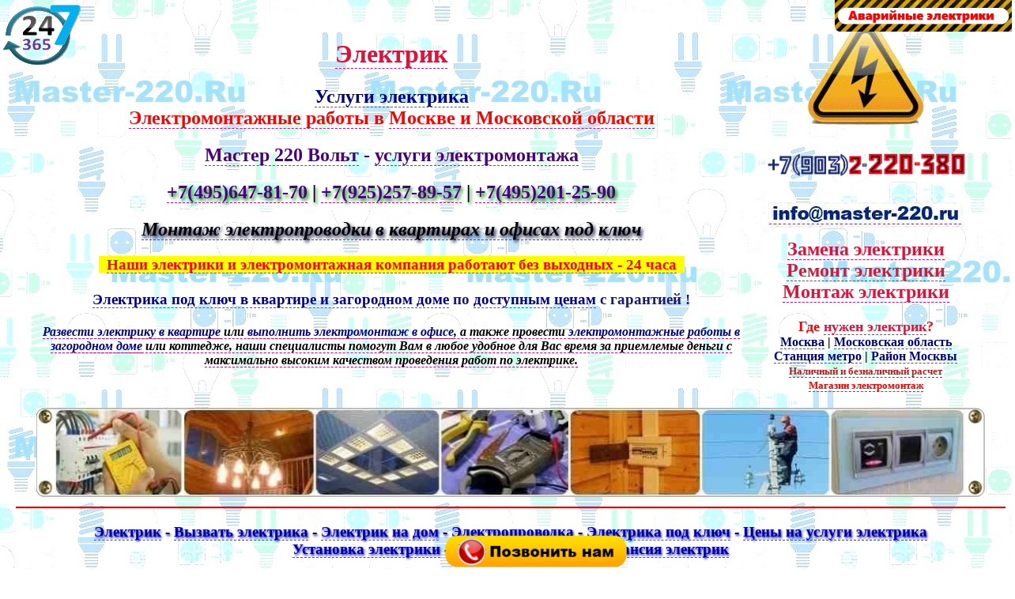

--- FILE ---
content_type: text/html; charset=cp-1251
request_url: https://master-220.ru/index.php?page=220-volt-connection
body_size: 28051
content:
<!DOCTYPE HTML PUBLIC "-//W3C//DTD HTML 4.01//EN" "http://www.w3.org/TR/html4/strict.dtd">
<head>
<title>Ïîäêëþ÷åíèå 220 âîëüò ê äîìó - îäíîôàçíûé ââîä ýëåêòðè÷åñòâà â äîì 220.</title>
<meta name="description" content="Óñëóãè ïî ïîäêëþ÷åíèþ ÷àñòíîãî çàãîðîäíîãî äîìà, êîòòåäæà èëè äà÷è ê îäíîôàçíîìó ââîäó 220 âîëüò. Ââîä 220 âîëüò â äîì îò ñòîëáà ÷åðåç òðóáîñòîéêó. Îäíîôàçíûé ââîä 220 âîëüò.">
<meta name="keywords" content="ââîä 220, ïîäêëþ÷åíèå 220, ââîä ýëåêòðè÷åñòâà 220 âîëüò, ïîäêëþ÷åíèå 220 âîëüò ê äîìó, ïîäêëþ÷åíèå 220 âîëüò ê çàãîðîäíîìó äîìó, ïîäêëþ÷åíèå 220 âîëüò ÷åðåç òðóáîñòîéêó,">
<meta name="author" lang="ru" content="Ýëåêòðèê">
<meta http-equiv="content-type" content="text/html; charset=windows-1251"/>
<meta name="resource-type" content="Homepage">
<meta name="Robots" content="INDEX, FOLLOW">
<meta name="DC.title" content="Ýëåêòðèê. Ýëåêòðîìîíòàæíûå ðàáîòû â Ìîñêâå è Ìîñêîâñêîé îáëàñòè.">
<meta http-equiv="content-language" content="ru">
<meta property="og:title" content="Ýëåêòðîìîíòàæíûå ðàáîòû óñëóãè ýëåêòðèêà" />
<meta property="og:description" content="Ýëåêòðîìîíòàæíûå ðàáîòû ïîä êëþ÷. Óñëóãè ïî ðåìîíòó è ìîíòàæó ýëåêòðèêè. Ýëåêòðîìîíòàæ â Ìîñêâå è Ìîñêîâñêîé îáëàñòè. Ðåìîíò ýëåêòðîïðîâîäêè è ýëåêòðèêè." />
<meta property="og:site_name" content="Ìàñòåð 220 Âîëüò" />
<meta property="og:type" content="website" />
<meta property="og:url" content="https://master-220.ru/" />
<meta property="og:image" content="https://master-220.ru/img-m220/head-logo.gif" />
<meta name="viewport" content="width=device-width, user-scalable=yes">
<meta name="revisit" content="2 days">
<meta name="telderi" content="b749cc71932faf5ac10e7055d129e243">
<meta name="url" content="https://master-220.ru">
<link rel="shortcut icon" href="https://master-220.ru/favicon.png" type="image/x-icon">
<link rel="stylesheet" type="text/css" href="css/style.css">
<link rel="stylesheet" type="text/css" href="css/blink-css.css">
<meta name='wmail-verification' content='5ccafd3786eb33e3'>
<body oncontextmenu="return false" oncopy="return false;" oncontextmenu="return false" onselectstart="return false;">
<a rel="author" href="https://plus.google.com/+%D0%90%D0%BB%D0%B5%D0%BA%D1%81%D0%B5%D0%B9%D0%90%D0%BD%D1%82%D0%B8%D0%BF%D0%BE%D0%B2220" target="blank" rel="nofollow"></a>
<script async src="//pagead2.googlesyndication.com/pagead/js/adsbygoogle.js"></script>
<script>
  (adsbygoogle = window.adsbygoogle || []).push({
    google_ad_client: "ca-pub-1689841206622894",
    enable_page_level_ads: true
  });
</script>
</head>
<body>
<body link="#00008B" vlink="#00008B" alink="#00008B" bgcolor="white"/>
<style>
   body {
    background: white url(https://master-220.ru/img-m220/fone-master-220.jpg); /* Öâåò ôîíà è ïóòü ê ôàéëó */
    color: black; /* Öâåò òåêñòà */
   }
  </style>
<table cellspacing="1" cellpadding="10" border="0" height="" width="100%"> 
<tr>
<td colspan="2" width="" height="2" valign="top" width="100%">
<center>

<!-- Google tag (gtag.js) -->
<script async src="https://www.googletagmanager.com/gtag/js?id=G-QTBQMJCYEJ"></script>
<script>
  window.dataLayer = window.dataLayer || [];
  function gtag(){dataLayer.push(arguments);}
  gtag('js', new Date());

  gtag('config', 'G-QTBQMJCYEJ');
</script>
<noscript><div><img src="https://mc.yandex.ru/watch/31868201" style="position:absolute; left:-9999px;" alt="Ýëåêòðèê" /></div></noscript>
<center>
<table border="0" cellpadding="1" cellspacing="0" width="1200" align="center">
<tr>
<td width="900" height="200" align="center">
<h1>
<strong><a href="https://master-220.ru" title="Ýëåêòðèê" class="dot" style="color:#DC143C">Ýëåêòðèê</a></strong>
</h1>
<h2>
<strong><a href="https://master-220.ru/index.php?page=uslugi-electrika" title="Óñëóãè ýëåêòðèêà" class="dot" style="color:#00008B">Óñëóãè ýëåêòðèêà</a></strong>  
 <br>
<font color="#FF0000">
<a href="https://master-220.ru/index.php?page=electro-works" title="Ýëåêòðîìîíòàæíûå ðàáîòû" class="dot"><font color="#FF0000"><strong>Ýëåêòðîìîíòàæíûå ðàáîòû</strong></a></font> â <u class="dotu">Ìîñêâå è Ìîñêîâñêîé îáëàñòè</u></font>
</h2>
<font size="5" color="#4B0082"><strong><u class="dotu">Ìàñòåð 220 Âîëüò</u></strong> - <strong><u class="dotu">óñëóãè ýëåêòðîìîíòàæà</u></strong></font>
<h2 style="text-shadow:green 2px 3px 4px">
<font color="black" size="5" face="Bookman Old Style"><a href="tel://+74956478170" class="dot" style="color:#4B0082">+7(495)647-81-70</a> | <a href="tel://+79252578957" class="dot" style="color:#4B0082">+7(925)257-89-57</a> | <a href="tel://+74952012590" class="dot" style="color:#4B0082">+7(495)201-25-90</a></b></font>
</h2>
<h2 style="text-shadow:#000033 2px 3px 4px">
<u class="dotu"><em><strong>Ìîíòàæ ýëåêòðîïðîâîäêè â êâàðòèðàõ è îôèñàõ ïîä êëþ÷</strong></em></u>
</h2>
<h3>
<span style="background-color:#FFFF00"><font color="#FF0000">  <u class="dotu"><strong>Íàøè ýëåêòðèêè è </u><a href="https://master-220.ru/index.php?page=electromontag-organizacion" title="Ýëåêòðîìîíòàæíàÿ êîìïàíèÿ" class="dot"><font color="#FF0000">ýëåêòðîìîíòàæíàÿ êîìïàíèÿ</font></a><u class="dotu"> ðàáîòàþò áåç âûõîäíûõ - 24 ÷àñà</strong></u>  </font></span>
<br><br>
<font color="#191970"><strong><a href="https://master-220.ru/index.php?page=key-elektrika" title="Ýëåêòðèêà ïîä êëþ÷ â êâàðòèðå è çàãîðîäíîì äîìå" class="dot">Ýëåêòðèêà ïîä êëþ÷ â êâàðòèðå è çàãîðîäíîì äîìå</a> ïî <a href="https://master-220.ru/index.php?page=prise-elektrika" title="Ñòîèìîñòü íà ýëåêòðîìîíòàæíûå ðàáîòû" class="dot">äîñòóïíûì öåíàì</a> ñ ãàðàíòèåé !</u></strong></font>
</h3>
<h4><em><u class="dotu"><strong><a href="https://master-220.ru/index.php?page=electrika-v-kvartire" title="Ýëåêòðîìîíòàæíûå ðàáîòû â êâàðòèðå" class="dot">Ðàçâåñòè ýëåêòðèêó â êâàðòèðå</a> èëè <a href="https://master-220.ru/index.php?page=electrika-v-ofise" title="Ýëåêòðîìîíòàæíûå ðàáîòû â îôèñå" class="dot">âûïîëíèòü ýëåêòðîìîíòàæ â îôèñå</a>, à òàêæå ïðîâåñòè <a href="https://master-220.ru/index.php?page=electrika-v-zag-dome" title="Ýëåêòðèêà â çàãîðîäíîì äîìå" class="dot">ýëåêòðîìîíòàæíûå ðàáîòû â çàãîðîäíîì äîìå</a> èëè êîòòåäæå, íàøè ñïåöèàëèñòû ïîìîãóò Âàì â ëþáîå óäîáíîå äëÿ Âàñ âðåìÿ çà ïðèåìëåìûå äåíüãè ñ ìàêñèìàëüíî âûñîêèì êà÷åñòâîì ïðîâåäåíèÿ ðàáîò ïî ýëåêòðèêå.</strong></u></em></h4>
</td>
<td width="300" height="200" align="center">
<div class="morph pic">
<a href="https://master-220.ru" title="Ýëåêòðèê"><img src="https://master-220.ru/img-m220/head-logo.gif" alt="Ýëåêòðèê - Óñëóãè ýëåêòðèêà" height="150" width="150"></a>
</div>
<br>
<a href="tel://+79032220380" title="Íîìåð òåëåôîíà ýëåêòðèêà"><img src="https://master-220.ru/img-m220/head-logo-number.png" alt="Ýëåêòðèê - Óñëóãè ýëåêòðèêà +79032220380" height="32" width="255"></a>
<h2>
<a href="mailto:master-220@inbox.ru" title="Ýëåêòðîïî÷òà"><img src="https://master-220.ru/img-m220/mail.jpg" alt="Ýëåêòðîïî÷òà" height="32" width="246" hspace="8" vspace="8"></a>
<br> 
<a href="https://master-220.ru/index.php?page=zamena-electriki" title="Çàìåíà ýëåêòðèêè" class="dot" style="color:#DC143C">Çàìåíà ýëåêòðèêè</a>
<br>
<a href="https://master-220.ru/index.php?page=remont-elektriki" title="Ðåìîíò ýëåêòðèêè" class="dot" style="color:#DC143C">Ðåìîíò ýëåêòðèêè</a>
<br> 
<a href="https://master-220.ru/index.php?page=montag-electriki" title="Ìîíòàæ ýëåêòðèêè" class="dot" style="color:#DC143C">Ìîíòàæ ýëåêòðèêè</a>
</h2>
<strong>
<font size="4" color="#FF0000">Ãäå <a href="https://master-220.ru/index.php?page=need-an-electrician" title="Íóæåí ýëåêòðèê" class="dot" style="color:#DC143C">íóæåí ýëåêòðèê</a>?</font>
<br> 
<a href="https://master-220.ru/index.php?page=electrik-v-moskve" title="Ýëåêòðèê â Ìîñêâå" class="dot">Ìîñêâà</a> | <a href="https://master-220.ru/index.php?page=electrik-v-mos-oblasti#gorod" title="Ýëåêòðèê â Ìîñêîâñêîé îáëàñòè" class="dot">Ìîñêîâñêàÿ îáëàñòü</a>
<br>
<a href="https://master-220.ru/metromaps/" title="Ýëåêòðèê ñòàíöèÿ ìåòðî" class="dot">Ñòàíöèÿ ìåòðî</a> | <a href="https://master-220.ru/index.php?page=electrik-v-moskve" title="Ýëåêòðèê â ðàéîíå Ìîñêâû" class="dot">Ðàéîí Ìîñêâû</a></strong>
</strong>
<br>
<small><strong><a href="https://master-220.ru/index.php?page=electrician-clearing" title="Ýëåêòðèê çà áåçíàëè÷íûé ðàñ÷åò" class="dot"><font color="#B22222">Íàëè÷íûé è áåçíàëè÷íûé ðàñ÷åò</font></a></small>
<br>
<small><strong><a href="https://master-220.ru/index.php?page=shop-electrika" title="Ìàãàçèí âñå äëÿ ýëåêòðîìîíòàæà" class="dot"><font color="#FF0000 ">Ìàãàçèí ýëåêòðîìîíòàæ</font></a></small>
</td>
</tr>
</table>
<br>
<table border="0" cellpadding="1" cellspacing="0" width="1200" align="center">
<tr>
<td width="900" height="200" align="center">
<img src="https://master-220.ru/img-m220/logo-top-master-220-ru.jpg" height="113" width="1200" alt="Ýëåêòðîìîíòàæíûå ðàáîòû. Ýëåêòðèê.">
<br>
<hr width="1250" color="red">
<h3 style="text-shadow:blue 1px 2px 3px">
<a href="https://master-220.ru" title="Ýëåêòðèê" class="dot">Ýëåêòðèê</a> - 
<a href="https://master-220.ru/index.php?page=call-electrik" title="Âûçâàòü ýëåêòðèêà" class="dots">Âûçâàòü ýëåêòðèêà</a> - 
<a href="https://master-220.ru/index.php?page=electric-of-house" title="Âûçâàòü ýëåêòðèêà íà äîì" class="dot">Ýëåêòðèê íà äîì</a> - 
<a href="https://master-220.ru/index.php?page=electroprovodka" title="Ýëåêòðîïðîâîäêà" class="dots">Ýëåêòðîïðîâîäêà</a> - 
<a href="https://master-220.ru/index.php?page=key-elektrika" title="Ýëåêòðèêà ïîä êëþ÷" class="dot">Ýëåêòðèêà ïîä êëþ÷</a> - 
<a href="https://master-220.ru/index.php?page=prise-elektrika" title="Öåíû íà óñëóãè ýëåêòðèêà" class="dots">Öåíû íà óñëóãè ýëåêòðèêà</a>
<br>
<a href="https://master-220.ru/index.php?page=install-elektrika" title="Óñòàíîâêà ýëåêòðèêè" class="dot">Óñòàíîâêà ýëåêòðèêè</a> -
<a href="https://master-220.ru/index.php?page=works-elektrics" title="Ãàëåðåÿ ðàáîò ïî ýëåêòðèêå" class="dots">Ãàëåðåÿ ýëåêòðèêè</a> - 
<a href="https://master-220.ru/index.php?page=vakansia-electrik" title="Âàêàíñèÿ ýëåêòðèê" class="dot">Âàêàíñèÿ ýëåêòðèê</a>
</h3>
<hr width="90%" color="silver">
<marquee behavior="scroll" direction="left" height="80" width="90%" scrolldelay="5" scrollamount="5">
<!--<img src="/rotation/img/moroz-anine-sanki.gif" alt="" height="70" width="112"></a>-->
<!-- &nbsp; <a href="https://master-220.ru/art/index.php?page=christmas-light-decoration" title="Îôîðìëåíèå âèòðèí ãèðëÿíäàìè íà Íîâûé ãîä"><img src="/rotation/img/akcia-11.jpg" alt="Îôîðìëåíèå âèòðèí ãèðëÿíäàìè " height="70" width="117"></a> -->
&nbsp; <a href="https://master-220.ru/index.php?page=akcia-i-specoffer" title="Àêöèè è ñïåöïðåäëîæåíèÿ íà óñëóãè ýëåêòðîìîíòàæà"><img src="/rotation/img/akcia-0.jpg" alt="Àêöèè è ñïåöïðåäëîæåíèÿ íà óñëóãè ýëåêòðîìîíòàæà" height="70" width="200"></a>
&nbsp; <a href="https://master-220.ru/truestone/" title="Óñòàíîâêà òðóáîñòîéêè"><img src="/rotation/img/akcia-1.jpg" alt="Óñòàíîâêà òðóáîñòîéêè" height="70" width="200"></a>
&nbsp; <a href="https://master-220.ru/index.php?page=connect-electro-house" title="Ïîäêëþ÷åíèå ýëåêòðè÷åñòâà ê äîìó"><img src="/rotation/img/akcia-2.jpg" alt="Ïîäêëþ÷åíèå ýëåêòðè÷åñòâà ê äîìó" height="70" width="200"></a>
&nbsp; <a href="https://master-220.ru/index.php?page=electrochit" title="Óñòàíîâêà ýëåêòðè÷åñêîãî ùèòà"><img src="/rotation/img/akcia-3.jpg" alt="Óñòàíîâêà ýëåêòðè÷åñêîãî ùèòà" height="70" width="200"></a>
&nbsp; <a href="https://master-220.ru/index.php?page=key-elektrika" title="Ýëåêòðîìîíòàæ ïîä êëþ÷"><img src="/rotation/img/akcia-4.jpg" alt="Ýëåêòðîìîíòàæ ïîä êëþ÷" height="70" width="200"></a>
&nbsp; <a href="https://master-220.ru/index.php?page=electro-schetchik" title="Óñòàíîâêà ýëåêòðîñ÷åò÷èêà"><img src="/rotation/img/akcia-5.jpg" alt="Óñòàíîâêà ýëåêòðîñ÷åò÷èêà" height="70" width="200"></a>
&nbsp; <a href="https://master-220.ru/index.php?page=electroplita" title="Ïîäêëþ÷åíèå ýëåêòðîïëèòû"><img src="/rotation/img/akcia-6.jpg" alt="Ïîäêëþ÷åíèå ýëåêòðîïëèòû" height="70" width="200"></a>
&nbsp; <a href="https://master-220.ru/index.php?page=lustra-svetilnik" title="Ïîäêëþ÷åíèå ëþñòð è ñâåòèëüíèêîâ"><img src="/rotation/img/akcia-7.jpg" alt="Ïîäêëþ÷åíèå ëþñòð è ñâåòèëüíèêîâ" height="70" width="200"></a>
&nbsp; <a href="https://master-220.ru/index.php?page=electrika-v-kvartire" title="Ýëåêòðîìîíòàæ â êâàðòèðå"><img src="/rotation/img/akcia-8.jpg" alt="Ýëåêòðîìîíòàæ â êâàðòèðå" height="70" width="200"></a>
&nbsp; <a href="https://master-220.ru/index.php?page=electrika-v-ofise" title="Ýëåêòðîìîíòàæ â îôèñå"><img src="/rotation/img/akcia-9.jpg" alt="Ýëåêòðîìîíòàæ â îôèñå" height="70" width="200"></a>
&nbsp; <a href="https://master-220.ru/index.php?page=electrika-v-zag-dome" title="Ýëåêòðîìîíòàæ â çàãîðîäíîì äîìå"><img src="/rotation/img/akcia-10.jpg" alt="Ýëåêòðîìîíòàæ â çàãîðîäíîì äîìå" height="70" width="200"></a>
</marquee><hr width="90%" color="silver">
<font size="4" color="#FF0000">
<b>
<a href="https://master-220.ru/art/index.php?page=contract-electrician-services" title="Äîãîâîð íà óñëóãè ýëåêòðèêà" class="dot">Äîãîâîð</a> | 
<a href="https://master-220.ru/index.php?page=electrician-clearing" title="Îïëàòà óñëóã ýëåêòðèêà" class="dot" style="color:#DC143C">Îïëàòà</a> | 
<a href="https://master-220.ru/index.php?page=garantia-elecrics" title="Ýëåêòðîìîíòàæ ñ ãàðàíòèåé" class="dot">Ãàðàíòèÿ</a> | 
<a href="https://master-220.ru/truestone/" title="Óñòàíîâêà òðóáîñòîéêè ýëåêòðè÷åñòâî ââîä" class="dot" style="color:#DC143C">Óñòàíîâêà òðóáîñòîéêè</a> | 
<a href="https://master-220.ru/art/index.php?page=chief-installation-of-electrical" title="Øåô-ìîíòàæ ýëåêòðèêè" class="dot">Øåô-ìîíòàæ</a> | 
<a href="https://master-220.ru/index.php?page=electrolab" title="Ýëåêòðîëàáîðàòîðèÿ" class="dot" style="color:#DC143C">Ýëåêòðîëàáîðàòîðèÿ</a> | 
<a href="https://master-220.ru/truestone/index.php?page=vvod-15-kilovatt" title="Âûïîëíåíèå ÒÓ ââîä ýëåêòðè÷åñòâà 15 êÂò" class="dot">Ââîä 15 êÂò</a> | 
<a href="https://220el.ru/" title="Àâàðèéíàÿ ñëóæáà ýëåêòðèêè" class="dot" style="color:#DC143C">Àâàðèéíûé ýëåêòðèê</a>
<br>
<a href="https://master-220.ru/index.php?page=shop-electrika" title="Ìàãàçèí ýëåêòðèêè" class="dot">Ìàãàçèí ýëåêòðèêè</a> | 
<a href="https://master-220.ru/index.php?page=brigada-electrikov" title="Áðèãàäà ýëåêòðèêîâ" class="dot" style="color:#DC143C">Áðèãàäà ýëåêòðèêîâ</a> | 
<a href="https://220el.ru/index.php?page=electrik-24" title="Âûçîâ ýëåêòðèêà 24 ÷àñà" class="dot">Ýëåêòðèê 24</a> | 
<a href="https://master-220.ru/index.php?page=akcia-i-specoffer" title="Ñêèäêè" class="dot" style="color:#DC143C">Ñêèäêè</a> | 
<a href="https://master-220.ru/art/" title="Ñòàòüè ïî ýëåêòðèêå âîïðîñû è îòâåòû" class="dot">Ýòî èíòåðåñíî</a> | 
<a href="https://master-220.ru/#news" title="Íîâîñòè ñàéòà Master-220.Ru" class="dot" style="color:#DC143C">Íîâîñòè</a> |
<a href="https://master-220.ru/articles/" title="Êàòàëîã ñòàòåé" class="dot" >Ñòàòüè</a>
</b>
</font>
<br>
<hr width="85%" color="silver">
<font size="3" face="Georgia" color="#0026FF"><strong><u class="dotu">Ýëåêòðîìîíòàæíûå ðàáîòû, ðåìîíò è îáñëóæèâàíèå ýëåêòðèêè â Ìîñêâå è Ìîñêîâñêîé îáëàñòè ñ ãàðàíòèåé ïî äîñòóïíûì öåíàì!</u></strong></font>
</td>
</tr>
</table>
</center>
<hr width="68%" color="#EE0000">
 </center>
</td>
</tr>
<td width="" height="2" valign="top" width="75%">
<div align="">
<link rel="canonical" href="https://master-220.ru/index.php?page=220-volt-connection">
<div style="text-align: center;">
<h1>
<font color="#CC0000"><u class="dotu"><strong>Ââîä ýëåêòðè÷åñòâà 220 âîëüò</strong></u></font>
</h1>
<h2>
<font color="#3300CC"><u class="dotu"><strong>Ïîäêëþ÷åíèå 220 âîëüò ê äîìó</strong></u></font>
<br>
<font color="#CC0000"><u class="dotu"><strong>Îäíîôàçíûé ââîä ýëåêòðè÷åñòâà 220 âîëüò</strong></u></font>
</h2>
<hr color="#FF0099">
</div>
<font face="Georgia" size="4">
<h4>
<img src="img-m220/220-volt-connection/220-volt-connection-1.jpg" align="left" alt="Ââîä ýëåêòðè÷åñòâà 220 âîëüò" height="200" width="250" hspace="8" vspace="8">
&nbsp;&nbsp; <u><strong><em>Îäíîôàçíûé ââîä ýëåêòðè÷åñòâà ñ íàïðÿæåíèåì 220 âîëüò</em></strong></u> ÿâëÿåòñÿ òèïîâûì ðåøåíèåì ïðè îðãàíèçàöèè ñèñòåìû ýëåêòðîñíàáæåíèÿ çàãîðîäíûõ äîìîâ, êîòòåäæåé, äà÷, à òàêæå èíûõ îáúåêòîâ, ïîäêëþ÷åíèå êîòîðûõ ê ýëåêòðîñåòÿì îáóñëîâëåíî òåõíè÷åñêèìè óñëîâèÿìè.
<br><br>
&nbsp;&nbsp; <u><strong><em>Îäíîôàçíûé ââîä ýëåêòðè÷åñòâà îò ñòîëáà ê äîìó</em></strong></u> èëè èíîìó îáúåêòó ïîäðàçóìåâàåò ïîäêëþ÷åíèå êàáåëüíîé âîçäóøíîé èëè ïîäçåìíîé ëèíèè îò ìàãèñòðàëüíîé ëèíèè ýëåêòðîïåðåäà÷ ñ íàïðÿæåíèåì 220 âîëüò íåïîñðåäñòâåííîãî ê ñòðîåíèþ èëè ê ïðèåìíîìó óñòðîéñòâó, - òðóáîñòîéêå ñ ïðèáîðîì ó÷åòà ýëåêòðîýíåðãèè è ââîäíûìè àâòîìàòàìè çàùèòû.
<br><br>
&nbsp;&nbsp; Êàê ïðàâèëî, äëÿ çàãîðîäíûõ äîìîâ è êîòòåäæåé, <u><strong><em>îäíîôàçíûé ââîä ýëåêòðè÷åñòâà</em></strong></u> îò ñòîëáà ê ïðèåìíîìó óñòðîéñòâó îñóùåñòâëÿåòñÿ ïðè ïîìîùè ÑÈÏ êàáåëÿ ñå÷åíèåì 2õ16, êîòîðûé êðåïèòñÿ ê ñòîëáó è ïðèåìíîìó óñòðîéñòâó ïðè ìîùè ñïåöèàëüíîé ÑÈÏ àðìàòóðû, - ÑÈÏ çàæèìîâ è ò.ä.
<br><br>
<img src="img-m220/220-volt-connection/220-volt-connection-2.jpg" align="right" alt="Ïîäêëþ÷åíèå 220 âîëüò ê äîìó" height="200" width="250" hspace="8" vspace="8">
&nbsp;&nbsp; <a href="https://master-220.ru/index.php?page=online-calculation-of-cable" title="Ðàñ÷åò ñå÷åíèÿ êàáåëÿ îíëàéí" class="dot">Ðàñ÷åò ñå÷åíèÿ êàáåëÿ</a> äëÿ ââîäà â äîì îñóùåñòâëÿåòñÿ ïî ìàêñèìàëüíîìó äîïóñòèìîìó òîêó, ïðè êîòîðîì íàãðåâ ïðîâîäíèêà íå âûçîâåò ïîâðåæäåíèå èçîëÿöèè ââîäíîãî êàáåëÿ.
<br><br>
&nbsp;&nbsp; Ò.å. íàø êàáåëü äîëæåí äëèòåëüíîå âðåìÿ âûäåðæèâàòü òîê, ïðè êîòîðîì ñðàáîòàåò òåïëîâîé ðàñöåïèòåëü àâòîìàòà.
<br><br>
&nbsp;&nbsp; Êàê ïðàâèëî, âñå ðàñ÷åòû ïðè ïîäêëþ÷åíèè ýëåêòðè÷åñòâà ê äîìó îñóùåñòâëÿþòñÿ îðãàíèçàöèåé âûïîëíÿþùåé òåõíîëîãè÷åñêîå ïðèñîåäèíåíèå ê ýëåêòðîñåòÿì ðóêîâîäñòâóÿñü òåõíè÷åñêèìè óñëîâèÿìè âûäàííûìè ÌÎÝÑÊ.
<br><br>
&nbsp;&nbsp; Åñëè âû îïðåäåëèëèñü ñî ñïîñîáîì ïîäêëþ÷åíèÿ îò ñòîëáà ê äîìó (âîçäóøíûé èëè ïîäçåìíûé), à òàêæå òèïîì è ñå÷åíèåì êàáåëÿ, òî îñòàåòñÿ ðàçîáðàòüñÿ, êàê èìåííî ïîäêëþ÷àåòñÿ ïðîâîä ê äîìó, îòêóäà äåëàåòñÿ äàëüíåéøàÿ ðàçâîäêà ê ïðèáîðàì.
<br><br>
<img src="img-m220/220-volt-connection/220-volt-connection-3.jpg" align="left" alt="Îäíîôàçíûé ââîä ýëåêòðè÷åñòâà 220 âîëüò" height="200" width="250" hspace="8" vspace="8">
&nbsp;&nbsp; <u><strong><em>Ïîäêëþ÷åíèå ê îäíîôàçíîé ýëåêòðîñåòè 220 âîëüò</em></strong></u> îò ñòîëáà ê äîìó îñóùåñòâëÿåòñÿ ïóòåì ïðîêëàäêè êàáåëÿ ïîä çåìëåé, ëèáî âîçäóøíûì ñïîñîáîì êàê îïèñûâàëîñü âûøå, ëèáî ïðîêëàäêà ââîäíîé ëèíèè ïðîèçâîäèòñÿ ïîä çåìëåé ñîãëàñíî ÏÓÝ è äðóãèì íîðìàòèâíûì äîêóìåíòàì.
<br><br>
&nbsp;&nbsp; <u><strong><em>Îäíîôàçíûé ââîä ýëåêòðè÷åñòâà</em></strong></u> 220 âîëüò ÿâëÿåòñÿ íàèáîëåå ðàñïðîñòðàíåííûì òèïîì ïîäêëþ÷åíèÿ îáúåêòà ê ýëåêòðîñåòÿì è êàê ïðàâèëî ïðîèçâîäèòñÿ â ìàêñèìàëüíî êîðîòêèå ñðîêè ñî ñòîðîíû íàøåé îðãàíèçàöèè ïðè óñëîâèè íàëè÷èÿ âñåõ íåîáõîäèìûõ äîêóìåíòîâ è íåïîñðåäñòâåííî <a href="https://master-220.ru/index.php?page=tu-moesk" title="Âûïîëíåíèå òåõíè÷åñêèõ óñëîâèé ÌÎÝÑÊ" class="dot">ÒÓ íà ââîä ýëåêòðè÷åñòâà 220 âîëüò</a> â äîì èëè íà èíîé òèï îáúåêòà.
<br><br>
&nbsp;&nbsp; Íàøà <a href="https://master-220.ru/index.php?page=electromontag-organizacion" title="ýëåêòðîìîíòàæíàÿ êîìïàíèÿ" class="dot">ýëåêòðîìîíòàæíàÿ êîìïàíèÿ</a> ãîòîâà ïðåäîñòàâèòü âñå íåîáõîäèìûå ìàòåðèàëû è îáîðóäîâàíèÿ äëÿ îðãàíèçàöèè <u><strong><em>îäíîôàçíîãî ââîäà 220 âîëüò</em></strong></u> íà îáúåêò, â ò.÷. ïðåäîñòàâèòü ïðèáîð ó÷åòà ýëåêòðîýíåðãèè, òðóáîñòîéêó, àâòîìàòû çàùèòû, ââîäíîé êàáåëü, êðåïåæíóþ àðìàòóðó è ò.ä.
<br><br>
&nbsp;&nbsp; Íà âñå ðàáîòû è óñëóãè ïî <u><strong><em>ïîäêëþ÷åíèþ ê îäíîôàçíîé ýëåêòðè÷åñêîé ñåòè</em></strong></u> íàøà ýëåêòðîìîíòàæíàÿ êîìïàíèÿ äàåò ãàðàíòèþ, à òàêæå çàêëþ÷àåò äîãîâîð íà ïðîâåäåíèå ðàáîò ïî îðãàíèçàöèè ââîäà ýëåêòðè÷åñòâà äîì, êîòòåäæ èëè íà èíîé îáúåêò.
<br><br>
<hr color="#800080" width="480" align="left">
<ul>
<li> <a href="https://master-220.ru/index.php?page=380-volt-connection" title="Òðåõôàçíûé ââîä 380 âîëüò" class="dot">Ââîä 380 âîëüò</a></li>
<li> <a href="https://master-220.ru/truestone/" title="Ââîä ýëåêòðè÷åñòâà ÷åðåç òðóáîñòîéêó" class="dot">Ââîä ýëåêòðè÷åñòâà ÷åðåç òðóáîñòîéêó</a></li>
<li> <a href="https://master-220.ru/index.php?page=vunos-el-counter" title="Âûíîñ ýëåêòðîñ÷åò÷èêà íà ñòîëá" class="dot">Óñòàíîâêà ýëåêòðîñ÷åò÷èêà íà ñòîëáå</a></li>
<br>
<li> Òàêæå Âàñ ìîæåò çàèíòåðåñîâàòü <a href="https://220el.ru/" title="Àâàðèéíàÿ ñëóæáà ýëåêòðèêè" class="dot" style="color:#DC143C">Àâàðèéíàÿ ñëóæáà ýëåêòðèêè</a>, <a href="https://220el.ru/index.php?page=electrik-24" title="Óñëóãè ýëåêòðèêà êðóãëîñóòî÷íî" class="dot" style="color:#DC143C">óñëóãè ýëåêòðèêà êðóãëîñóòî÷íî</a> è  <a href="https://220el.ru/index.php?page=dejurnui-electrik" title="óñëóãè äåæóðíîãî ýëåêòðèêà" class="dot" style="color:#DC143C">óñëóãè äåæóðíîãî ýëåêòðèêà</a></li>
</ul>
</h4>
</font></div>
<td width="25%" height="2" valign="top">
<div align="top">
<style>
   ul {
    list-style-image: url(https://master-220.ru/img-m220/marker.png); /* Ïóòü ê èçîáðàæåíèþ ìàðêåðà */
   }
  </style>
<center>
<table border=0 cellpadding=1 cellspacing=0 width="340" align="center">
<tr>
<td width="100%" height="" align="center">
<font size="4" face="Arial Black"><b>Ïîèñê ïî ñàéòó</b></font>
<br>
<div class="ya-site-form ya-site-form_inited_no" onclick="return {'action':'https://master-220.ru/index.php?page=yandex-poisk','arrow':false,'bg':'transparent','fontsize':12,'fg':'#000000','language':'ru','logo':'rb','publicname':'Íàéòè óñëóãó ïî ýëåêòðèêå','suggest':true,'target':'_self','tld':'ru','type':2,'usebigdictionary':true,'searchid':2267633,'input_fg':'#000000','input_bg':'#ffffff','input_fontStyle':'normal','input_fontWeight':'bold','input_placeholder':'Ïîèñê óñëóã ýëåêòðèêà','input_placeholderColor':'#000000','input_borderColor':'#7f9db9'}"><form action="https://yandex.ru/search/site/" method="get" target="_self"><input type="hidden" name="searchid" value="2267633"/><input type="hidden" name="l10n" value="ru"/><input type="hidden" name="reqenc" value=""/><input type="search" name="text" value=""/><input type="submit" value="Íàéòè"/></form></div><style type="text/css">.ya-page_js_yes .ya-site-form_inited_no { display: none; }</style><script type="text/javascript">(function(w,d,c){var s=d.createElement('script'),h=d.getElementsByTagName('script')[0],e=d.documentElement;if((' '+e.className+' ').indexOf(' ya-page_js_yes ')===-1){e.className+=' ya-page_js_yes';}s.type='text/javascript';s.async=true;s.charset='utf-8';s.src=(d.location.protocol==='https:'?'https:':'http:')+'//site.yandex.net/v2.0/js/all.js';h.parentNode.insertBefore(s,h);(w[c]||(w[c]=[])).push(function(){Ya.Site.Form.init()})})(window,document,'yandex_site_callbacks');</script>
<img src="https://master-220.ru/img-animacia/electrotok-anime.gif" alt="Ýëåêòðè÷åñòâî àíèìàöèÿ master-220.ru">
<br>
<script src="//yastatic.net/es5-shims/0.0.2/es5-shims.min.js"></script>
<script src="//yastatic.net/share2/share.js"></script>
<div class="ya-share2" data-services="vkontakte,facebook,odnoklassniki,moimir,gplus,twitter,blogger,linkedin,lj,whatsapp" data-size="s"></div>
</td>
</tr>
</table>
<hr width="385" color="blue">
<img src="https://master-220.ru/img-m220/mail.jpg" alt="Óñëóãè ýëåêòðèêà" height="32" width="246" hspace="8" vspace="8">
<br>
<a onclick="window.open('https://master-220.ru/incluide/callback.php','','Toolbar=0,Location=0,Directories=0,Status=0,Menubar=1,Scrollbars=1,Resizable=0,Width=365,Height=270');" href="#nul"><img src="https://master-220.ru/img-m220/callback.png"  height="48" width="246" alt="Îáðàòíûé çâîíîê ýëåêòðèêà"></a>
<br><br>
<img src="https://master-220.ru/img-m220/phone.png"  height="100" width="246" alt="Òåëåôîí ýëåêòðèêà">
<br><br>
<span style="background-color:#FFFF00">&nbsp; <font color="#00008B" size="4"><strong><em><u class="dotu">127238, Ðîññèÿ, Ìîñêâà,<br> Ëîêîìîòèâíûé ïðîåçä 11/10, îô.5</u></em></strong></font> &nbsp;</span>
<h3>
<a href="https://master-220.ru/index.php?page=customer-review" title="Îòçûâû î ðàáîòå ýëåêòðèêîâ" class="dot"><font color="#FF0000">Îòçûâû î ðàáîòå ýëåêòðèêîâ</font></a>
<br>
<a href="https://master-220.ru/art/" title="Âîïðîñû è îòâåòû ïî ýëåêòðèêå" class="dot" style="color:#4169E1">Âîïðîñû è îòâåòû ïî ýëåêòðèêå</a>
<br>
<a href="https://master-220.ru/index.php?page=reference-sheet" title="Ðåôåðåíñ ëèñò Ìàñòåð 220 Âîëüò" class="dot" style="color:#4B0082">Ðåôåðåíñ ëèñò</a>
<br>
<a href="https://master-220.ru/index.php?page=sitemap" title="Êàðòà ñàéòà óñëóãè ýëåêòðîìîíòàæà" class="dot">Êàðòà ñàéòà</a>
</h3>
<hr width="385" color="blue">
<h2>
<a href="https://master-220.ru/index.php?page=uslugi-electrika" title="Óñëóãè ýëåêòðèêà" class="dot"><font color="#FF0000">Óñëóãè ýëåêòðèêà</font></a><br>
<a href="https://master-220.ru/index.php?page=call-electrik" title="Âûçâàòü ýëåêòðèêà" class="dot">Âûçâàòü ýëåêòðèêà</a>
<br>
<font color="#00008B"><u>8</u> <sup><u>30</u></sup> - <u>23</u> <sup><u>00</u></sup></font>
<br><br>
<a href="https://master-220.ru/index.php?page=husband-hour-electrician" title="Ìóæ íà ×àñ ýëåêòðèê" class="dot" style="color:#00008B">Ìóæ íà ×àñ ýëåêòðèê</a></a>
<br>
<hr color="#000080" width="90%">
<a href="https://220el.ru/index.php?page=electrik-24" title="Ýëåêòðèê íî÷üþ. Ýëåêòðèê êðóãëîñóòî÷íî." target="_blank"><script type="text/javascript">      
   function shapka(n)      
   {document.write('<a href="https://220el.ru/" title="Àâàðèéíàÿ ñëóæáà ýëåêòðèêè êðóãëîñóòî÷íî"><img border="0" src="/incluide/24/'+n+'.gif"></a>');}      
   var h=(new Date()).getHours();      
if (h > 8 || h > 23) shapka('el_dnevnoy');  
if (h < 23 && h < 8) shapka('el_nochnoy');
   </script></a>
<br>
<a href="https://220el.ru/index.php?page=electrik-24" title="Ýëåêòðèê êðóãëîñóòî÷íî - 24 ÷àñà" class="dot" target="_blank"><font color="#FF0000">Ýëåêòðèê êðóãëîñóòî÷íî - 24 ÷àñà</font></a>
<br>
<hr color="#000080" width="90%">
</h2>
<h2 style="text-shadow:#8B008B 2px 3px 4px"><u class="dotu">Óñëóãè ïî ýëåêòðèêå</u></h2>
</center>
<h3>
<ul>
<li><a href="https://master-220.ru/index.php?page=wiring" title="Ýëåêòðîìîíòàæ" class="dot" style="color:#FF0000">Ýëåêòðîìîíòàæ</a></li>
<li><a href="https://master-220.ru/index.php?page=montag-electroprovodki" title="Ìîíòàæ ýëåêòðîïðîâîäêè" class="dot">Ìîíòàæ ýëåêòðîïðîâîäêè</a></li>
<li><a href="https://master-220.ru/index.php?page=service-electrics" title="Îáñëóæèâàíèå ýëåêòðèêè" class="dot">Îáñëóæèâàíèå ýëåêòðèêè</a></li>
<li><a href="https://master-220.ru/index.php?page=electro-works" title="Ýëåêòðîìîíòàæíûå ðàáîòû" class="dot">Ýëåêòðîìîíòàæíûå ðàáîòû</a></li>
<li><a href="https://master-220.ru/index.php?page=usluhi-po-electrike" title="Óñëóãè ïî ýëåêòðèêå" class="dot">Óñëóãè ïî ýëåêòðèêå</a></li>
<li><a href="https://master-220.ru/index.php?page=household-wiring" title="Áûòîâûå ýëåêòðîìîíòàæíûå ðàáîòû" class="dot" style="color:#FF0000">Áûòîâîé ýëåêòðîìîíòàæ</a></li>
<li><a href="https://master-220.ru/index.php?page=key-elektrika" title="Ýëåêòðîìîíòàæ ïîä êëþ÷" class="dot">Ýëåêòðîìîíòàæ ïîä êëþ÷</a></li>
<li><a href="https://master-220.ru/index.php?page=electrical-services" title="Ýëåêòðîìîíòàæíûå óñëóãè" class="dot">Ýëåêòðîìîíòàæíûå óñëóãè</a></li>
<li><a href="https://master-220.ru/index.php?page=repair-electroprovodka" title="Ðåìîíò ýëåêòðîïðîâîäêè" class="dot">Ðåìîíò ýëåêòðîïðîâîäêè</a></li>
<li><a href="https://master-220.ru/index.php?page=razvodka-electriki" title="Ðàçâîäêà ýëåêòðèêè" class="dot" style="color:#FF0000">Ðàçâîäêà ýëåêòðèêè</a></li>
<li><a href="https://master-220.ru/index.php?page=small-remont-electriki" title="Ìåëêèé ðåìîíò ýëåêòðèêè" class="dot">Ìåëêèé ðåìîíò ýëåêòðèêè</a></li>
<li><a href="https://master-220.ru/index.php?page=connect-electricians" title="Ïîäêëþ÷åíèå ýëåêòðèêè" class="dot" style="color:#FF0000">Ïîäêëþ÷åíèå ýëåêòðèêè</a></li>
<li><a href="https://master-220.ru/index.php?page=montag-electriki" title="Ìîíòàæ ýëåêòðèêè" class="dot">Ìîíòàæ ýëåêòðèêè</a></li>
<li><a href="https://master-220.ru/index.php?page=integrated-wiring" title="Êîìïëåêñíûé ýëåêòðîìîíòàæ" class="dot">Êîìïëåêñíûé ýëåêòðîìîíòàæ</a></li>
<li><a href="https://master-220.ru/index.php?page=small-remont-electriki" title="Ýëåêòðèê íà ÷àñ" class="dot">Ýëåêòðèê íà ÷àñ</a></li>
<li><a href="https://master-220.ru/index.php?page=brigada-electrikov" title="Áðèãàäà ýëåêòðîìîíòàæíèêîâ" class="dot">Áðèãàäà ýëåêòðîìîíòàæíèêîâ</a></li>
<li><a href="https://master-220.ru/index.php?page=master-elektrik" title="Ìàñòåð ýëåêòðèê" class="dot">Ìàñòåð ýëåêòðèê</a></li>
<li><a href="https://master-220.ru/index.php?page=electromonter" title="Ýëåêòðîìîíòåð" class="dot">Ýëåêòðîìîíòåð</a></li>
<li><a href="https://master-220.ru/index.php?page=electricians" title="Ýëåêòðîìîíòàæíèêè" class="dot" style="color:#DC143C">Ýëåêòðîìîíòàæíèêè</a></li>
<li><a href="https://master-220.ru/index.php?page=uslugi-electromontaga" title="Óñëóãè ýëåêòðîìîíòàæà" class="dot">Óñëóãè ýëåêòðîìîíòàæà</a></li>
<li><a href="https://master-220.ru/index.php?page=need-an-electrician" title="Íóæåí ýëåêòðèê" class="dot"><font color="#FF0000">Íóæåí ýëåêòðèê</font></a><font color="#FF0000">?</font></li>
<li><a href="https://master-220.ru/index.php?page=electromontag-srochno" title="Ñðî÷íûå ýëåêòðîìîíòàæíûå óñëóãè" class="dot"><font color="#FF0000">Ñðî÷íûé ýëåêòðîìîíòàæ</font></a></li>
<li><a href="https://master-220.ru/index.php?page=rabotu-po-electrike" title="Ðàáîòû ïî ýëåêòðèêå" class="dot">Ðàáîòû ïî ýëåêòðèêå</a></li>
<li><a href="https://master-220.ru/index.php?page=help-electrics" title="Ïîìîùü ýëåêòðèêîâ" class="dot">Ïîìîùü ýëåêòðèêîâ</a></li>
<li><a href="https://master-220.ru/index.php?page=experienced-electrician" title="Îïûòíûé ýëåêòðèê" class="dot" style="color:#FF0000">Îïûòíûé ýëåêòðèê</a></li>
<li><a href="https://master-220.ru/index.php?page=electroteh-works" title="Ýëåêòðîòåõíè÷åñêèå ðàáîòû" class="dot">Ýëåêòðîòåõíè÷åñêèå ðàáîòû</a></li>
<li><a href="https://master-220.ru/index.php?page=repair-broken-cable" title="Ðåìîíò îáðûâà êàáåëÿ" class="dot">Ðåìîíò è âîññòàíîâëåíèå îáðûâà êàáåëÿ</a></li>
<li><a href="https://master-220.ru/index.php?page=demontag-electriki" title="Äåìîíòàæ ýëåêòðèêè è ýëåêòðîïðîâîäêè" class="dot" style="color:#DC143C">Äåìîíòàæ ýëåêòðîïðîâîäêè</a></li>
<li><a href="https://master-220.ru/index.php?page=calculation-electrical-wiring" title="Ðàñ÷åò ýëåêòðîïðîâîäêè" class="dot" style="color:#8B008B">Ðàñ÷åò ýëåêòðîïðîâîäêè</a></li>
<li><a href="https://master-220.ru/index.php?page=online-calculation-of-cable" title="Îíëàéí êàëüêóëÿòîð ðàñ÷åòà ñå÷åíèÿ êàáåëåé è ïðîâîäîâ" class="dot" style="color:#FF0000">Êàëüêóëÿòîð ðàñ÷åòà  ñå÷åíèÿ êàáåëÿ</a></li>
<br>
<li><a href="https://master-220.ru/index.php?page=electrika-v-novostroike" title="Ýëåêòðèêà â íîâîñòðîéêå" class="dot"><font color="#4B0082" size="5">Ýëåêòðèêà â íîâîñòðîéêå</font></a></li>
<li><a href="https://master-220.ru/index.php?page=studio-without-plan" title="Ýëåêòðîìîíòàæ â êâàðòèðå ñòóäèè" class="dot" style="color:#FF0000"><font size="5">Ýëåêòðîìîíòàæ â êâàðòèðå ñòóäèè</font></a></li>
<li><a href="https://master-220.ru/index.php?page=box-legrand-rozetka" title="Ìîíòàæ ýëåêòðîïðîâîäêè â êîðîáàõ Legrand" class="dot"><font color="#f80000" size="3">Ìîíòàæ ýëåêòðîïðîâîäêè â êîðîáàõ Legrand</font></a></li>
<li><a href="https://master-220.ru/index.php?page=wiring-in-trays" title="Ïðîêëàäêà ýëåêòðîïðîâîäêè â êàáåëüíûõ ëîòêàõ" class="dot">Ìîíòàæ ýëåêòðîïðîâîäêè íà ëîòêàõ</a></li>
<li><a href="https://master-220.ru/index.php?page=wiring-floors-and-ceilings" title="Ýëåêòðèêà ïî ïîòîëêó èëè ïî ïîëó" class="dot" style="color:#FF0000">Ýëåêòðèêà ïî ïîòîëêó è ïîëó</a></li>
<li><a href="https://master-220.ru/index.php?page=electroprovodka-pvh-box" title="Ýëåêòðîïðîâîäêà â ÏÂÕ êîðîáå" class="dot">Ýëåêòðîïðîâîäêà â ÏÂÕ êîðîáå</a></li>
<li><a href="https://master-220.ru/index.php?page=street-wiring" title="Ìîíòàæ íàðóæíîé óëè÷íîé ýëåêòðîïðîâîäêè" class="dot">Ìîíòàæ íàðóæíîé óëè÷íîé ýëåêòðîïðîâîäêè</a></li>
<li><a href="https://master-220.ru/index.php?page=shop-electrika" title="Ìàãàçèí ýëåêòðèêè" class="dot" style="color:#800000"><font size="5">Ìàãàçèí ýëåêòðèêè</font></a></li>
<li><a href="https://master-220.ru/index.php?page=electrician-clearing" title="Ýëåêòðèê áåçíàëè÷íûé ðàñ÷åò" class="dot">Ýëåêòðèê çà áåçíàëè÷íûé ðàñ÷åò</a></li>
<li><a href="https://master-220.ru/index.php?page=akcia-i-specoffer" title="Ñïåöïðåäëîæåíèÿ íà óñëóãè ïî ýëåêòðèêå è ýëåêòðîìîíòàæó" class="dot" style="color:#DC143C">Àêöèè è ñïåöïðåäëîæåíèÿ ïî ýëåêòðèêå</a></li>
<li><a href="https://master-220.ru/index.php?page=quality-wiring" title="Ïðîâåäåíèå êà÷åñòâåííûõ ðàáîò ïî ýëåêòðèêå" class="dot" style="color:#cd00cd">Êà÷åñòâåííûé ýëåêòðîìîíòàæ</a></li>
</ul>
</h3>
<h2><a href="https://master-220.ru/index.php?page=layout-of-wiring" title="Ðàçâîäêà ýëåêòðîïðîâîäêè â êâàðòèðå è çàãîðîäíîì äîìå." class="dot" style="color:#DC143C">Ðàçâîäêà ýëåêòðîïðîâîäêè</a></h2>
<h3>
<ul>
<li><a href="https://master-220.ru/index.php?page=wiring-the-floor" title="Ýëåêòðèêà â ïîëó" class="dot">Ðàçâîäêà ýëåêòðîïðîâîäêè â ïîëó</a></li>
<li><a href="https://master-220.ru/index.php?page=wiring-the-walls" title="Ýëåêòðèêà â ñòåíàõ" class="dot">Ðàçâîäêà ýëåêòðîïðîâîäêè â ñòåíàõ</a></li>
<li><a href="https://master-220.ru/index.php?page=wiring-the-ceiling" title="Ýëåêòðèêà ïî ïîòîëêó" class="dot">Ðàçâîäêà ýëåêòðîïðîâîäêè ïî ïîòîëêó</a></li>
<li><a href="https://master-220.ru/art/index.php?page=wiring-harness-gasket" title="Ïðîêëàäêà ýëåêòðîïðîâîäêè" class="dot">Ïðîêëàäêà ýëåêòðîïðîâîäêè</a></li>
</ul>
</h3>
<h2><a href="https://master-220.ru/index.php?page=zamena-electroprovodki" title="Çàìåíà ýëåêòðîïðîâîäêè" class="dot">Çàìåíà ýëåêòðîïðîâîäêè</a></h2>
<h3>
<ul>
<li><a href="https://master-220.ru/index.php?page=zamena-electroprovodki-v-kvartire" title="Çàìåíà ýëåêòðîïðîâîäêè â êâàðòèðå" class="dot">Çàìåíà ýëåêòðîïðîâîäêè â êâàðòèðå</a></li>
<li><a href="https://master-220.ru/index.php?page=zamena-electroprovodki-v-zagdome" title="Çàìåíà ýëåêòðîïðîâîäêè â çàãîðîäíîì äîìå" class="dot">Çàìåíà ýëåêòðîïðîâîäêè â çàãîðîäíîì äîìå</a></li>
<li><a href="https://master-220.ru/index.php?page=zamena-electroprovodki-v-ofise" title="Çàìåíà ýëåêòðîïðîâîäêè â îôèñå" class="dot">Çàìåíà ýëåêòðîïðîâîäêè â îôèñå</a></li>
</ul>
</h3>
<h2><a href="https://master-220.ru/?page=call-electrik" title="Âûçîâ ýëåêòðèêà" class="dot" style="color:#DC143C">Âûçîâ ýëåêòðèêà</a></h2>
<h3>
<ul>
<li><a href="https://master-220.ru/index.php?page=electric-of-house" title="Âûçîâ ýëåêòðèêà íà äîì" class="dot">Âûçîâ ýëåêòðèêà íà äîì</a></li>
<li><a href="https://master-220.ru/index.php?page=electric-srochno" title="Ýëåêòðèê ñðî÷íî" class="dot">Ýëåêòðèê ñðî÷íî</a></li>
<li><a href="https://220el.ru/index.php?page=dejurnui-electrik" title="Äåæóðíûé ýëåêòðèê" class="dot">Äåæóðíûé ýëåêòðèê</a></li>
<li><a href="https://220el.ru" title="Àâàðèéíûé ýëåêòðèê" class="dot">Àâàðèéíûé ýëåêòðèê</a></li>
<li><a href="https://master-220.ru/index.php?page=electrician-not-expensive" title="Ýëåêòðèê íåäîðîãî" class="dot">Ýëåêòðèê íåäîðîãî</a></li>
<li><a href="https://master-220.ru/index.php?page=jelektrik-iz-zheka" title="Êàê âûçâàòü ýëåêòðèêà èç ÆÝÊà" class="dot" style="color:#0000FF">Ýëåêòðèê èç ÆÝÊà</a>?</li>
<br>
<li><a href="https://master-220.ru/index.php?page=service-electricians" title="Ñëóæáà ýëåêòðèêîâ" class="dot">Ñëóæáà ýëåêòðèêîâ</a></li>
<li><a href="https://master-220.ru/index.php?page=moscow-electrician" title="Ìîñêîâñêèé ýëåêòðèê" class="dot">Ìîñêîâñêèé ýëåêòðèê</a></li>
<li><a href="https://master-220.ru/index.php?page=electrik-santehnik" title="Ýëåêòðèå-Ñàíòåõíèê" class="dot"><font color="#FF0000" size="5">Ýëåêòðèê-Ñàíòåõíèê</font></a></li>
<li><a href="https://master-220.ru/index.php?page=services-professional-electrician" title="Ïðîôåññèîíàëüíûå óñëóãè ïî ýëåêòðèêå" class="dot" style="color:#800000">Ïðîôåññèîíàëüíûå óñëóãè ïî ýëåêòðèêå</a></li>
<li><a href="https://master-220.ru/index.php?page=qualified-electrics" title="Êâàëèôèöèðîâàííûå ýëåêòðèêè" class="dot">Êâàëèôèöèðîâàííûå ýëåêòðèêè</a></li>
<li><a href="https://master-220.ru/index.php?page=garantia-elecrics" title="Ýëåêòðîìîíòàæíûå ðàáîòû ñ ãàðàíòèåé" class="dot" style="color:#FF0000">Ýëåêòðîìîíòàæ ñ ãàðàíòèåé</a></li>
<li><a href="https://master-220.ru/art/index.php?page=contract-electrician-services" title="Äîãîâîð íà óñëóãè ýëåêòðèêà" class="dot" style="color:#0000FF">Äîãîâîð íà óñëóãè ýëåêòðèêà</a></li>
</ul>
</h3>
<h2><u class="dotu">Ýëåêòðèêè</u></h2>
<h3>
<ul>
<li><a href="https://master-220.ru/index.php?page=electrik-v-moskve" title="Ýëåêòðèê â Ìîñêâå" class="dot">Ýëåêòðèê â Ìîñêâå</a></li>
<li><a href="https://master-220.ru/index.php?page=husband-hour-electrician" title="Ýëåêòðèê Ìóæ íà ×àñ" class="dot" style="color:#0000FF"><font color="#FF0000" size="5">Ýëåêòðèê Ìóæ íà ×àñ</font></a></li>
<li><a href="https://master-220.ru/index.php?page=electrik-v-mos-oblasti" title="Ýëåêòðèê â Ìîñêîâñêîé îáëàñòè" class="dot">Ýëåêòðèê â Ìîñêîâñêîé îáëàñòè</a></li>
<li>Íàøà <a href="https://master-220.ru/index.php?page=electromontag-organizacion" title="Ýëåêòðîìîíòàæíàÿ ôèðìà" class="dot">Ýëåêòðîìîíòàæíàÿ ôèðìà</a></li>
<li><a href="https://master-220.ru/index.php?page=industrial-electromontag" title="Ïðîìûøëåííûé ýëåêòðîìîíòàæ" class="dot">Ïðîìûøëåííûé ýëåêòðîìîíòàæ</a></li>
<li><a href="https://master-220.ru/index.php?page=installation-electrical-equipment" title="Ìîíòàæ è ïîäêëþ÷åíèå ýëåêòðîîáîðóäîâàíèÿ" class="dot" style="color:#DC143C">Óñòàíîâêà ýëåêòðîîáîðóäîâàíèÿ</a></li>
<li><a href="https://master-220.ru/index.php?page=height-electrik" title="Âûñîòíûå ýëåêòðîìîíòàæíûå ðàáîòû" class="dot">Âûñîòíûå ýëåêòðîìîíòàæíûå ðàáîòû</a></li>
<li><a href="https://master-220.ru/index.php?page=diagnostic-electrics" title="Äèàãíîñòèêà ýëåêòðîîáîðóäîâàíèÿ" class="dot">Äèàãíîñòèêà ýëåêòðîîáîðóäîâàíèÿ</a></li>
<br>
<li><a href="https://master-220.ru/index.php?page=electricity-went-out" title="Ïîäêëþ÷åíèå ñâåòà ïðè îïëàòå äîëãà" class="dot"><font color="#FF0000">Îòêëþ÷èëè ñâåò çà íåóïëàòó. Êàê ïîäêëþ÷èòü?</font></a></li>
<li><a href="https://master-220.ru/index.php?page=unfinished-wiring" title="Âûïîëíåíèå íåçàêîí÷åííûõ ýëåêòðîìîíòàæíûõ ðàáîò" class="dot"><font color="#FF00FF">Çàêîí÷èòü íà÷àòûå ðàáîòû ïî ýëåêòðîìîíòàæó</font></a></li>
<br>
<li><a href="https://master-220.ru/index.php?page=energy-audit" title="Óñëóãè ýíåðãîàóäèòà" class="dot"><font color="#003300" size="5">Ýíåðãîàóäèò</font></a></li>
<li><a href="https://master-220.ru/index.php?page=services-energy" title="Óñëóãè ýíåðãåòèêà" class="dot"><font color="#FF0000" size="5">Óñëóãè ýíåðãåòèêà</font></a></li>
<li><a href="https://master-220.ru/art/index.php?page=service-grids" title="Îáñëóæèâàíèå ýëåêòðîñåòåé" class="dot" style="color:#0000FF">Îáñëóæèâàíèå ýëåêòðîñåòåé</a></li>
<li><a href="https://master-220.ru/index.php?page=installation-electrical-systems" title="Ìîíòàæ ñèñòåì ýëåêòðîñíàáæåíèÿ" class="dot">Ìîíòàæ ñèñòåì ýëåêòðîñíàáæåíèÿ</a></li>
<li><a href="https://master-220.ru/index.php?page=installation-power-cable" title="Ìîíòàæ è ýêñïëóàòàöèÿ ñèëîâûõ êàáåëüíûõ ëèíèé" class="dot" style="color:#FF0000">Ìîíòàæ ñèëîâûõ êàáåëüíûõ ëèíèé</a></li>
<li><a href="https://master-220.ru/index.php?page=ppr-elektrika" title="ÏÏÐ ýëåêòðèêè" class="dot">Ïëàíîâî-ïðåäóïðåäèòåëüíûé ðåìîíò ýëåêòðèêè</a></li>
<li><a href="https://master-220.ru/index.php?page=pnr-elektrika" title="Ïóñêî íàëàäî÷íûå ðàáîòû ïî ýëåêòðèêå" class="dot">Ïóñêî-íàëàäî÷íûå ðàáîòû ïî ýëåêòðèêå</a></li>
</h3>
<h2><u class="dotu">Ìîíòàæ ÀÂÐ è ÂÐÓ</u></h2>
<h3>
<ul>
<li><a href="https://master-220.ru/index.php?page=input-distribution-devices" title="Ìîíòàæ ÂÐÓ" class="dot">Ìîíòàæ ââîäíî-ðàñïðåäåëèòåëüíûõ óñòðîéñòâ</a></li>
<li><a href="https://master-220.ru/index.php?page=input-distribution-devices" title="Ìîíòàæ ÀÂÐ" class="dot">Ìîíòàæ àâòîìàòè÷åñêîãî ââîäà ðåçåðâà</a></li>
<li><a href="https://master-220.ru/art/index.php?page=installation-electrical-power" title="Ìîíòàæ ñèëîâûõ ýëåêòðîóñòàíîâîê" class="dot" style="color:#FF0000">Ìîíòàæ ñèëîâûõ ýëåêòðîóñòàíîâîê</a></li>
</ul>
</h3>
<hr width="85%" color="gold">
<h2><u class="dotu">Ýëåêòðîòî÷êè</u></h2>
<h3>
<ul>
<li><a href="https://master-220.ru/index.php?page=rozetki" title="Óñòàíîâêà è çàìåíà ðîçåòîê" class="dot">Óñòàíîâêà è çàìåíà ðîçåòîê</a></li>
<li><a href="https://master-220.ru/index.php?page=vucluchateli" title="Óñòàíîâêà è çàìåíà âûêëþ÷àòåëåé" class="dot">Óñòàíîâêà è çàìåíà âûêëþ÷àòåëåé</a></li>
<li><a href="https://master-220.ru/index.php?page=rem-rozetok-vucluchatel" title="Ðåìîíò ðîçåòîê è âûêëþ÷àòåëåé" class="dot">Ðåìîíò ðîçåòîê è âûêëþ÷àòåëåé</a></li>
<li><a href="https://master-220.ru/index.php?page=dimmer-svet" title="Óñòàíîâêà ðåãóëÿòîðà ÿðêîñòè ñâåòà" class="dot">Óñòàíîâêà ðåãóëÿòîðà ÿðêîñòè ñâåòà</a></li>
<li><a href="https://master-220.ru/index.php?page=avtomatu-zachitu" title="Óñòàíîâêà è çàìåíà àâòîìàòîâ çàùèòû" class="dot">Óñòàíîâêà è çàìåíà àâòîìàòîâ çàùèòû</a></li>
<li><a href="https://master-220.ru/index.php?page=electrochit" title="Óñòàíîâêà ýëåêòðè÷åñêîãî ùèòà" class="dot">Óñòàíîâêà ýëåêòðè÷åñêîãî ùèòà</a></li>
<li><a href="https://master-220.ru/index.php?page=sborka-elecrochitov" title="Ñáîðêà ýëåêòðè÷åñêèõ ùèòîâ" class="dot">Ñáîðêà ýëåêòðîùèòîâ</a></li>
<li><a href="https://master-220.ru/index.php?page=installation-distribution-boxes" title="Ìîíòàæ ðàñïàå÷íûõ êîðîáîê" class="dot">Óñòàíîâêà ðàñïàå÷íûõ êîðîáîê</a></li>
<li><a href="https://master-220.ru/index.php?page=actual-topic-probki-i-avtomatu" title="Çàìåíà ïðîáîê íà àâòîìàòû" class="dot" style="color:#FF0000">Çàìåíà ïðîáîê íà àâòîìàòû</a></li>
<li><a href="https://master-220.ru/index.php?page=uzo-difavtomat" title="Óñòàíîâêà ÓÇÎ è Äèôàâòîìàòà" class="dot">Óñòàíîâêà ÓÇÎ è Äèôàâòîìàòà</a>
<li><a href="https://master-220.ru/index.php?page=rozetka-stiral-mashina" title="Óñòàíîâêà ðîçåòêè äëÿ ñòèðàëüíîé ìàøèíû" class="dot">Óñòàíîâêà ðîçåòêè äëÿ ñòèðàëüíîé ìàøèíû</a></li>
<li><a href="https://master-220.ru/index.php?page=rozetka-posudm-mashina" title="Óñòàíîâêà ðîçåòêè äëÿ ïîñóäîìîå÷íîé ìàøèíû" class="dot">Óñòàíîâêà ðîçåòêè äëÿ ïîñóäîìîéêè</a></li>
<li><a href="https://master-220.ru/index.php?page=rozetka-electroplita" title="Óñòàíîâêà ðîçåòêè äëÿ ýëåêòðîïëèòû" class="dot">Óñòàíîâêà ðîçåòêè äëÿ ýëåêòðîïëèòû</a></li>
</ul>
</h3>
<h2><u class="dotu">Ïåðåíîñ ýëåêòðèêè</u></h2>
<h3>
<ul>
<li><a href="https://master-220.ru/index.php?page=perenos-rozetok" title="Ïåðåíîñ ðîçåòîê" class="dot">Ïåðåíîñ ðîçåòîê</a></li>
<li><a href="https://master-220.ru/index.php?page=perenos-vucluchatelei" title="Ïåðåíîñ âûêëþ÷àòåëåé" class="dot">Ïåðåíîñ âûêëþ÷àòåëåé</a></li>
<li><a href="https://master-220.ru/index.php?page=perenos-svetilnikov" title="Ïåðåíîñ ñâåòèëüíèêîâ è ëþñòð" class="dot">Ïåðåíîñ ñâåòèëüíèêîâ è ëþñòð</a></li>
<li><a href="https://master-220.ru/index.php?page=perenos-elchita" title="Ïåðåíîñ ýëåêòðè÷åñêîãî ùèòà" class="dot">Ïåðåíîñ ýëåêòðîùèòà</a></li>
<li><a href="https://master-220.ru/index.php?page=perenos-elcounter" title="Ïåðåíîñ ýëåêòðîñ÷åò÷èêà" class="dot">Ïåðåíîñ ýëåêòðîñ÷åò÷èêà</a></li>
<li><a href="https://master-220.ru/truestone/index.php?page=perenos-vvoda-elecrichestva" title="Ïåðåíîñ ââîäà ýëåêòðè÷åñòâà" class="dot">Ïåðåíîñ ââîäà ýëåêòðè÷åñòâà</a></li>
</ul>
</h3>
<h2><u class="dotu">Ïîäêëþ÷åíèå áûòîâîé òåõíèêè</u></h2>
<h3>
<ul>
<li><a href="https://master-220.ru/index.php?page=electroplita" title="Ïîäêëþ÷åíèå ýëåêòðîïëèòû" class="dot">Ïîäêëþ÷åíèå ýëåêòðîïëèòû</a></li>
<li><a href="https://master-220.ru/index.php?page=wardrobe-oven" title="Óñòàíîâêà ðîçåòêè äëÿ äóõîâîãî øêàôà" class="dot" style="color:#DC143C">Ïîäêëþ÷åíèå ýëåêòðè÷åñêîé äóõîâêè</a></li>
<li><a href="https://master-220.ru/index.php?page=connect-stiral-mashina" title="Ïîäêëþ÷åíèå ñòèðàëüíîé ìàøèíû" class="dot">Ïîäêëþ÷åíèå ñòèðàëüíîé ìàøèíû</a></li>
<li><a href="https://master-220.ru/index.php?page=connect-posudm-mashina" title="Ïîäêëþ÷åíèå ïîñóäîìîå÷íîé ìàøèíû" class="dot">Ïîäêëþ÷åíèå ïîñóäîìîå÷íîé ìàøèíû</a></li>
<li><a href="https://master-220.ru/index.php?page=cable-for-airconditioner" title="Ïîäêëþ÷åíèå êîíäèöèîíåðà ê ýëåêòðè÷åñòâó" class="dot">Ïîäêëþ÷åíèå êîíäèöèîíåðà ê ýëåêòðîñåòè</a></li>
<li><a href="https://master-220.ru/index.php?page=installation-hood" title="Óñòàíîâêà è ïîäêëþ÷åíèå âûòÿæêè íà êóõíå, â âàííîé è òóàëåòå" class="dot">Óñòàíîâêà è ïîäêëþ÷åíèå âûòÿæêè</a></li>
<li><a href="https://master-220.ru/index.php?page=thermal-curtain" title="Ïîäêëþ÷åíèå òåïëîâîé çàâåñû ê ýëåêòðè÷åñòâó" class="dot">Ïîäêëþ÷åíèå òåïëîâîé çàâåñû ê ýëåêòðîñåòè</a></li>
<li><a href="https://master-220.ru/index.php?page=connect-the-heater" title="Óñòàíîâêà è ïîäêëþ÷åíèå ýëåêòðîêàìèíà" class="dot" style="color:#DC143C">Óñòàíîâêà è ïîäêëþ÷åíèå ýëåêòðîêàìèíà</a></li>
</ul>
</h3>
<h2><u class="dotu">Ýëåêòðèêà ñàíóçëà è êóõíè</u></h2>
<h3>
<ul>
<li><a href="https://master-220.ru/index.php?page=kuhnya-electrica" title="Ýëåêòðîìîíòàæíûå ðàáîòû íà êóõíå" class="dot">Ýëåêòðîìîíòàæíûå ðàáîòû íà êóõíå</a></li>
<li><a href="https://master-220.ru/index.php?page=vanna-electrica" title="Ýëåêòðîìîíòàæíûå ðàáîòû â âàííîé" class="dot">Ýëåêòðîìîíòàæíûå ðàáîòû â âàííîé</a></li>
<li><a href="https://master-220.ru/index.php?page=tualet-electrica" title="Ýëåêòðîìîíòàæíûå ðàáîòû â òóàëåòå" class="dot">Ýëåêòðîìîíòàæíûå ðàáîòû â òóàëåòå</a></li>
<li><a href="https://master-220.ru/index.php?page=blok-vtk" title="Óñòàíîâêà è çàìåíà áëîêà âàííà òóàëåò êóõíÿ" class="dot">Âûêëþ÷àòåëü âàííà òóàëåò êóõíÿ</a></li>
<li><a href="https://master-220.ru/index.php?page=electrika-children-room" title="Ýëåêòðîìîíòàæ â äåòñêîé êîìíàòå" class="dot">Ýëåêòðîìîíòàæ â äåòñêîé êîìíàòå</a></li>
<li><a href="https://master-220.ru/index.php?page=elec-balcon-i-logia" title="Ýëåêòðîìîíòàæ íà áàëêîíå è ëîäæèè" class="dot"><font color="#FF0000">Ýëåêòðîìîíòàæ íà áàëêîíå è ëîäæèè</font></a></li>
<li><a href="https://master-220.ru/index.php?page=electro-teplui-pol" title="Ïîäêëþ÷åíèå ýëåêòðè÷åñêîãî òåïëîãî ïîëà" class="dot"><font color="#FF00FF">Ýëåêòðè÷åñêèé òåïëûé ïîë</font></a></li>
<li><a href="https://master-220.ru/art/index.php?page=hallway-electrika" title="Ýëåêòðîìîíòàæíûå ðàáîòû â êîðèäîðå" class="dot">Ýëåêòðèêà â êîðèäîðå</a></li>
</ul>
<hr width="85%" color="gold">
</h3>
<h2><a href="https://master-220.ru/index.php?page=electro-works" title="Ýëåêòðîìîíòàæíûå ðàáîòû" class="dot">Ýëåêòðîìîíòàæíûå ðàáîòû</a></h2>
<h3>
<ul>
<li><a href="https://master-220.ru/index.php?page=provodka-v-dome" title="Ýëåêòðîïðîâîäêà â äîìå" class="dot">Ýëåêòðîïðîâîäêà â äîìå</a></li>
<br>
<li><a href="https://master-220.ru/index.php?page=electrical-work-commercial-object" title="Ýëåêòðîìîíòàæ êîììåð÷åñêèõ îáúåêòîâ" class="dot" style="color:#DC143C">Ýëåêòðîìîíòàæ êîììåð÷åñêèõ îáúåêòîâ</a></li>
<li><a href="https://master-220.ru/index.php?page=electrika-v-magazine" title="Ýëåêòðîìîíòàæ â ìàãàçèíå" class="dot">Ýëåêòðîìîíòàæ â ìàãàçèíå</a></li>
<li><a href="https://master-220.ru/index.php?page=electrika-torg-centre" title="Ýëåêòðîìîíòàæ â òîðãîâîì öåíòðå" class="dot">Ýëåêòðîìîíòàæ â òîðãîâîì öåíòðå</a></li>
<li><a href="https://master-220.ru/index.php?page=electrika-torg-pomeshenia" title="Ýëåêòðîìîíòàæ â òîðãîâûõ ïîìåùåíèÿõ" class="dot">Ýëåêòðîìîíòàæ â òîðãîâûõ ïîìåùåíèÿõ</a></li>
<li><a href="https://master-220.ru/index.php?page=electrika-v-ofise" title="Ýëåêòðîìîíòàæ â îôèñå" class="dot">Ýëåêòðîìîíòàæ â îôèñå</a></li>
<li><a href="https://master-220.ru/index.php?page=electrika-na-sklade" title="Ýëåêòðîìîíòàæ íà ñêëàäå" class="dot">Ýëåêòðîìîíòàæ íà ñêëàäå</a></li>
<li><a href="https://master-220.ru/index.php?page=electrika-hospital" title="Ýëåêòðîìîíòàæ â ìåäó÷ðåæäåíèè" class="dot">Ýëåêòðîìîíòàæ â ìåäó÷ðåæäåíèè</a></li>
<li><a href="https://master-220.ru/index.php?page=elektrika-na-parkovke" title="Ýëåêòðîìîíòàæ íà ïàðêîâêå" class="dot">Ýëåêòðîìîíòàæ íà ïàðêîâêå</a></li>
<li><a href="https://master-220.ru/index.php?page=elektrika-na-avtostoyanke" title="Ýëåêòðîìîíòàæ íà àâòîñòîÿíêå" class="dot">Ýëåêòðîìîíòàæ íà àâòîñòîÿíêå</a></li>
<li><a href="https://master-220.ru/index.php?page=elektrika-v-restorane" title="Ýëåêòðîìîíòàæ â ðåñòîðàíå" class="dot">Ýëåêòðîìîíòàæ â ðåñòîðàíå</a></li>
<li><a href="https://master-220.ru/index.php?page=electrika-det-sad" title="Ýëåêòðîìîíòàæ â äåòñêîì ñàäó" class="dot">Ýëåêòðîìîíòàæ â äåòñêîì ñàäó</a></li>
<li><a href="https://master-220.ru/index.php?page=electrika-shcool" title="Ýëåêòðîìîíòàæ â øêîëå" class="dot">Ýëåêòðîìîíòàæ â øêîëå</a></li>
<li><a href="https://master-220.ru/index.php?page=electrika-administrative-building" title="Ýëåêòðîìîíòàæ â àäìèíèñòðàòèâíûõ çäàíèÿõ" class="dot" style="color:#DC143C">Ýëåêòðîìîíòàæ â àäìèíèñòðàòèâíûõ çäàíèÿõ</a></li>
<li><a href="https://master-220.ru/index.php?page=electrification-objects" title="Ýëåêòðèôèêàöèÿ îáúåêòîâ" class="dot" style="color:#A0522D">Ýëåêòðèôèêàöèÿ îáúåêòîâ</a></li>
<li><a href="https://master-220.ru/index.php?page=autonomous-backup-power-supply" title="Àâòîíîìíîå è ðåçåðâíîå ýëåêòðîïèòàíèå" class="dot" style="color:#006633">Àâòîíîìíîå è ðåçåðâíîå ýëåêòðîïèòàíèå</a></li>
<li><a href="https://master-220.ru/index.php?page=actual-topic-generator-chouse" title="Óñòàíîâêà ãåíåðàòîðà íàïðÿæåíèÿ â çàãîðîäíîì äîìå" class="dot" style="color:#0000FF">Óñòàíîâêà ãåíåðàòîðà íàïðÿæåíèÿ</a></li>
</ul>
</h3>
<h2><u class="dotu">Ýëåêòðèêà â æèëûõ ïîìåùåíèÿõ</u></h2>
<h3>
<ul>
<li><a href="https://master-220.ru/index.php?page=electrika-v-kvartire" title="Ýëåêòðîìîíòàæ â êâàðòèðå" class="dot" style="color:#FF0000">Ýëåêòðîìîíòàæ â êâàðòèðå</a></li>
<li><a href="https://master-220.ru/index.php?page=electrika-one-room-apartament" title="Ýëåêòðîïðîâîäêà â îäíîêîìíàòíîé êâàðòèðå" class="dot" style="color:#003300">Ýëåêòðèêà â îäíîêîìíàòíîé êâàðòèðå</a></li>
<li><a href="https://master-220.ru/index.php?page=electrika-two-room-apartament" title="Ýëåêòðîïðîâîäêà â äâóõêîìíàòíîé êâàðòèðå" class="dot" style="color:#003300">Ýëåêòðèêà â äâóõêîìíàòíîé êâàðòèðå</a></li>
<li><a href="https://master-220.ru/index.php?page=electrika-three-room-apartament" title="Ýëåêòðîïðîâîäêà â òðåõêîìíàòíîé êâàðòèðå" class="dot" style="color:#003300">Ýëåêòðèêà â òðåõêîìíàòíîé êâàðòèðå</a></li>
<li><a href="https://master-220.ru/index.php?page=electrika-four-room-apartament" title="Ýëåêòðîïðîâîäêà â ÷åòûðåõêîìíàòíîé êâàðòèðå" class="dot" style="color:#003300">Ýëåêòðèêà â ÷åòûðåõêîìíàòíîé êâàðòèðå</a></li>
<br>
<li><a href="https://master-220.ru/index.php?page=electrika-na-dache" title="Ýëåêòðîìîíòàæ íà äà÷å" class="dot">Ýëåêòðîìîíòàæ íà äà÷å</a></li>
<li><a href="https://master-220.ru/index.php?page=private-house-elmontag" title="Ýëåêòðîìîíòàæ â ÷àñòíîì äîìå" class="dot">Ýëåêòðîìîíòàæ â ÷àñòíîì äîìå</a></li>
<li><a href="https://master-220.ru/index.php?page=electrika-v-zag-dome" title="Ýëåêòðîìîíòàæ â çàãîðîäíîì äîìå" class="dot">Ýëåêòðîìîíòàæ â çàãîðîäíîì äîìå</a></li>
<li><a href="https://master-220.ru/index.php?page=electrika-wood-house" title="Ýëåêòðîìîíòàæ â äåðåâÿííîì äîìå" class="dot">Ýëåêòðîìîíòàæ â äåðåâÿííîì äîìå</a></li>
<li><a href="https://master-220.ru/index.php?page=electrika-sip-panel-house" title="Ýëåêòðîìîíòàæ â äîìå èç ÑÈÏ ïàíåëåé" class="dot">Ýëåêòðèêà â äîìå èç ÑÈÏ ïàíåëåé</a></li>
<li><a href="https://master-220.ru/index.php?page=elektrika-v-garage" title="Ýëåêòðîìîíòàæ â ãàðàæå" class="dot">Ýëåêòðîìîíòàæ â ãàðàæå</a></li>
<li><a href="https://master-220.ru/index.php?page=electrika-village" title="Ýëåêòðîìîíòàæ â êîòòåäæå" class="dot">Ýëåêòðîìîíòàæ â êîòòåäæå</a></li>
<li><a href="https://master-220.ru/index.php?page=electrika-v-townhouse" title="Ýëåêòðîìîíòàæ â òàóíõàóñå" class="dot">Ýëåêòðîìîíòàæ â òàóíõàóñå</a></li>
<li><a href="https://master-220.ru/index.php?page=bania-i-sauna" title="Ýëåêòðèêà â áàíå è ñàóíå" class="dot">Ýëåêòðèêà â áàíå è ñàóíå</a></li>
<li><a href="https://master-220.ru/index.php?page=electrika-v-butovke" title="Ýëåêòðîìîíòàæíûå ðàáîòû â áûòîâêå" class="dot">Ýëåêòðèêà â áûòîâêå</a></li>
<br>
<li><a href="https://master-220.ru/index.php?page=elektrika-home-shield" title="Ýëåêòðîìîíòàæíûå ðàáîòû â ùèòîâîì äîìå" class="dot">Ýëåêòðèêà â ùèòîâîì äîìå</a></li>
<li><a href="https://master-220.ru/index.php?page=elektrika-log-home" title="Ýëåêòðîìîíòàæíûå ðàáîòû â áðóñîâîì äîìå" class="dot">Ýëåêòðèêà â áðóñîâîì äîìå</a></li>
<li><a href="https://master-220.ru/index.php?page=elektrika-stone-house" title="Ýëåêòðîìîíòàæíûå ðàáîòû â êàìåííîì è êèðïè÷íîì äîìå" class="dot">Ýëåêòðèêà â êàìåííîì è êèðïè÷íîì äîìå</a></li>
<br>
<li><a href="https://master-220.ru/index.php?page=zamena-jelektriki-v-hrushhevke" title="Çàìåíà ýëåêòðèêè â Õðóùåâêå" class="dot">Çàìåíà ýëåêòðèêè â "Õðóùåâêå"</a></li>
<li><a href="https://master-220.ru/index.php?page=zamena-jelektriki-v-hrushhevke" title="Çàìåíà ýëåêòðèêè â Ñòàëèíêå" class="dot">Çàìåíà ýëåêòðèêè â "Ñòàëèíêå"</a></li>
<li><a href="https://master-220.ru/index.php?page=replace-wiring-panel-house" title="Çàìåíà ýëåêòðîïðîâîäêè â ïàíåëüíîì äîìå" class="dot">Çàìåíà ýëåêòðîïðîâîäêè â ïàíåëüíîì äîìå</a></li>
<br>
<li><a href="https://master-220.ru/index.php?page=tempory-elctrosnab" title="Âðåìåííîå ýëåêòðîñíàáæåíèå" class="dot">Âðåìåííîå ýëåêòðîñíàáæåíèå</a></li>
<li><a href="https://master-220.ru/index.php?page=installation-of-concealed-wiring" title="Ìîíòàæ ñêðûòîé ýëåêòðîïðîâîäêè" class="dot" style="color:#FF0000">Ìîíòàæ ñêðûòîé ýëåêòðîïðîâîäêè</a></li>
<li><a href="https://master-220.ru/index.php?page=concealed-wiring-wooden-house" title="Ñêðûòàÿ ýëåêòðîïðîâîäêà â äåðåâÿííîì äîìå" class="dot">Ñêðûòàÿ ïðîâîäêà â äåðåâÿííîì äîìå</a></li>
</ul>
<hr width="85%" color="gold">
</h3>
<h2><u class="dotu">Îñâåùåíèå</u></h2>
<h3>
<ul>
<li><a href="https://master-220.ru/art/index.php?page=chit-osvecheniya-sborka-i-montag" title="Ùèò óïðàâëåíèÿ ñèñòåìîé îñâåùåíèÿ" class="dot" style="color:#DC143C">Ùèò óïðàâëåíèÿ îñâåùåíèåì</a></li>
<li><a href="https://master-220.ru/index.php?page=lustra-svetilnik" title="Óñòàíîâêà ëþñòð è ñâåòèëüíèêîâ" class="dot">Óñòàíîâêà ëþñòð è ñâåòèëüíèêîâ</a></li>
<li><a href="https://master-220.ru/index.php?page=installation-lighting-systems" title="Ìîíòàæ ñèñòåì îñâåùåíèÿ" class="dot" style="color:#DC143C">Ìîíòàæ ñèñòåì îñâåùåíèÿ</a></li>
<li><a href="https://master-220.ru/index.php?page=fluorescent-lamp" title="Óñòàíîâêà ëþìèíåñöåíòíûõ ñâåòèëüíèêîâ" class="dot">Óñòàíîâêà ëþìèíåñöåíòíûõ ñâåòèëüíèêîâ</a></li>
<li><a href="https://master-220.ru/index.php?page=installation-ceiling-fixtures" title="Óñòàíîâêà ïîòîëî÷íûõ ñâåòèëüíèêîâ" class="dot" style="color:#FF0000">Óñòàíîâêà ïîòîëî÷íûõ ñâåòèëüíèêîâ</a></li>
<li><a href="https://master-220.ru/art/index.php?page=lighting-loft" title="Îñâåùåíèå ëîôò" class="dot" style="color:#FF0000">Îñâåùåíèå ëîôò</a></li> 
<li><a href="https://master-220.ru/index.php?page=svet-armstrong" title="Óñòàíîâêà ñâåòèëüíèêîâ â ïîòîëêè Àðìñòðîíã" class="dot">Óñòàíîâêà ñâåòèëüíèêîâ Àðìñòðîíã</a></li>
<li><a href="https://master-220.ru/index.php?page=svet-griliatto" title="Óñòàíîâêà ñâåòèëüíèêîâ â ïîòîëêè Ãðèëüÿòî" class="dot">Óñòàíîâêà ñâåòèëüíèêîâ Ãðèëüÿòî</a></li>
<li><a href="https://master-220.ru/index.php?page=light-control-with-remote" title="Äèñòàíöèîííîå óïðàâëåíèå ñâåòèëüíèêàìè" class="dot">Óïðàâëåíèå ñâåòîì ñ ïóëüòà</a></li>
<li><a href="https://master-220.ru/index.php?page=install-spot-lamp" title="Óñòàíîâêà òî÷å÷íûõ ñâåòèëüíèêîâ è ñïîòîâ" class="dot">Óñòàíîâêà òî÷å÷íûõ ñâåòèëüíèêîâ è ñïîòîâ</a></li>
<li><a href="https://master-220.ru/index.php?page=trek-svetilnik" title="Óñòàíîâêà òðåêîâûõ ñâåòèëüíèêîâ" class="dot">Óñòàíîâêà òðåêîâûõ ñâåòèëüíèêîâ</a></li>
<li><a href="https://master-220.ru/index.php?page=svet-v-kvartire" title="Ñâåò â êâàðòèðå è îñâåùåíèå êâàðòèðû" class="dot">Îñâåùåíèå êâàðòèðû</a></li>
<li><a href="https://master-220.ru/index.php?page=inst-light-stolb" title="Óñòàíîâêà ôîíàðíûõ ñòîëáîâ" class="dot">Óñòàíîâêà ôîíàðíûõ ñòîëáîâ</a></li>
<li><a href="https://master-220.ru/index.php?page=street-svet" title="Óëè÷íîå îñâåùåíèå" class="dot">Óëè÷íîå îñâåùåíèå</a></li>
<li><a href="https://master-220.ru/index.php?page=svet-of-sklad" title="Îñâåùåíèå ñêëàäà" class="dot">Îñâåùåíèå ñêëàäà</a></li>
<li><a href="https://master-220.ru/index.php?page=svet-of-parking" title="Îñâåùåíèå ïàðêîâêè è àâòîñòîÿíêè" class="dot">Îñâåùåíèå ïàðêîâêè è àâòîñòîÿíêè</a></li>
<li><a href="https://master-220.ru/index.php?page=svet-of-road" title="Îñâåùåíèå äîðîã" class="dot">Îñâåùåíèå äîðîã</a></li>
<li><a href="https://master-220.ru/index.php?page=svet-of-snt" title="Îñâåùåíèå óëèö â ÑÍÒ" class="dot">Îñâåùåíèå óëèö â ÑÍÒ</a></li>
<li><a href="https://master-220.ru/index.php?page=svetodiod-osvechenie" title="Óëè÷íîå ñâåòîäèîäíîå îñâåùåíèå" class="dot">Óëè÷íîå ñâåòîäèîäíîå îñâåùåíèå</a></li>
<li><a href="https://master-220.ru/index.php?page=lighting-of-entrances" title="Îñâåùåíèå ïîäúåçäîâ ìíîãîêâàðòèðíûõ äîìîâ" class="dot">Îñâåùåíèå ïîäúåçäîâ ìíîãîêâàðòèðíûõ äîìîâ</a></li>
<li><a href="https://master-220.ru/index.php?page=utilization-lamp" title="Óòèëèçàöèÿ ëàìï è ñâåòèëüíèêîâ" class="dot" style="color:#FF0000">Óòèëèçàöèÿ ëàìï è ñâåòèëüíèêîâ</a></li>
<li><a href="https://master-220.ru/index.php?page=water-cable-svetilnik" title="Ýëåêòðîïðîâîäêà è îñâåùåíèå ïîä âîäîé" class="dot">Ýëåêòðèêà è îñâåùåíèå ïîä âîäîé</a></li>
<li><a href="https://master-220.ru/index.php?page=osvechenie-36-volt" title="Îñâåùåíèå 36 âîëüò" class="dot">Îñâåùåíèå 36 âîëüò</a></li>
<li><a href="https://master-220.ru/index.php?page=osvechenie-podvalov-cherdakov" title="Îñâåùåíèå ïîäâàëîâ è ÷åðäàêîâ" class="dot">Îñâåùåíèå ïîäâàëîâ è ÷åðäàêîâ</a></li>
<li><a href="https://master-220.ru/index.php?page=facade-lighting" title="Ôàñàäíîå îñâåùåíèå" class="dot">Ôàñàäíîå îñâåùåíèå</a></li>
<li><a href="https://master-220.ru/art/index.php?page=lighting-the-gazebo" title="Óëè÷íàÿ ýëåêòðîïðîâîäêà äëÿ îñâåùåíèÿ áåñåäêè" class="dot">Îñâåùåíèå óëè÷íîé áåñåäêè</a></li>
<li><a href="https://master-220.ru/index.php?page=architectural-lighting" title="Àðõèòåêòóðíîå îñâåùåíèå" class="dot">Àðõèòåêòóðíîå îñâåùåíèå</a></li>
<li><a href="https://master-220.ru/index.php?page=svetovoe-ukrashenie-girlyndami" title="Ñâåòîâîé îôîðìëåíèå çäàíèé - âèòðèí è ôàñàäîâ ãèðëÿíäàìè" class="dot">Ñâåòîâîå îôîðìëåíèå ãèðëÿíäàìè</a></li>
<li> <a href="https://master-220.ru/index.php?page=svetodiod-lenta" title="Ìîíòàæ è ïîäêëþ÷åíèå ñâåòîäèîäíîé ëåíòû" class="dot">Ïîäêëþ÷åíèå ñâåòîäèîäíîé ëåíòû</a></li>
<li> <a href="https://master-220.ru/art/index.php?page=offline-emergency-lighting" title="Àâòîíîìíîå è äåæóðíîå îñâåùåíèå" class="dot">Àâòîíîìíîå è äåæóðíîå îñâåùåíèå</a></li>
<li> <a href="https://master-220.ru/art/index.php?page=management-of-street-lighting" title="Óïðàâëåíèå îñâåùåíèåì" class="dot" style="color:#FF0000">Óïðàâëåíèå îñâåùåíèåì</a></li>
<br>
<li> <a href="https://master-220.ru/index.php?page=service-lighting" title="Òåõíè÷åñêîå îáñëóæèâàíèå ñèñòåì îñâåùåíèÿ" class="dot" style="color:#FF0000">Òåõíè÷åñêîå îáñëóæèâàíèå îñâåùåíèÿ</a></li>
<li> <a href="https://master-220.ru/index.php?page=repair-lighting" title="Ðåìîíò ñèñòåì îñâåùåíèÿ" class="dot" style="color:#FF0000">Ðåìîíò ñèñòåì îñâåùåíèÿ</a></li>
<br>
<li><a href="https://master-220.ru/index.php?page=upravlenie-svetom-iz-neskolrkih-mest" title="Óïðàâëåíèå îñâåùåíèåì èç íåñêîëüêèõ ìåñò" class="dot">Óïðàâëåíèå îñâåùåíèåì èç íåñêîëüêèõ ìåñò</a></li>
<li><a href="https://master-220.ru/art/index.php?page=touch-light-switches" title="Óñòàíîâêà ñåíñîðíûõ âûêëþ÷àòåëåé ñâåòà" class="dot" style="color:#FF0000">Ñåíñîðíûå âûêëþ÷àòåëè ñâåòà</a></li>
<li><a href="https://master-220.ru/index.php?page=ustanovka-prohodnuh-vucluchatelei" title="Óñòàíîâêà ïðîõîäíûõ âûêëþ÷àòåëåé" class="dot">Óñòàíîâêà ïðîõîäíûõ âûêëþ÷àòåëåé</a></li>
<li><a href="https://master-220.ru/index.php?page=install-impuls-contactor" title="Óñòàíîâêà èìïóëüñíîãî ðåëå" class="dot">Óñòàíîâêà èìïóëüñíîãî ðåëå</a></li>
<li><a href="https://master-220.ru/art/index.php?page=connection-of-motors" title="Ïîäêëþ÷åíèå îäíîôàçíûõ è òðåõôàçíûõ ýëåêòðîäâèãàòåëåé" class="dot" style="color:#DC143C">Ïîäêëþ÷åíèå ýëåêòðîäâèãàòåëåé</a></li>
<br>
<li><a href="https://master-220.ru/art/index.php?page=connect-magnetic-starter" title="Ïîäêëþ÷åíèå ìàãíèòíîãî ïóñêàòåëÿ" class="dot">Ïîäêëþ÷åíèå ìàãíèòíîãî ïóñêàòåëÿ</a></li>
<li><a href="https://master-220.ru/art/index.php?page=connectio-time-relay" title="Ïîäêëþ÷åíèå ðåëå âðåìåíè" class="dot">Ïîäêëþ÷åíèå ðåëå âðåìåíè</a></li>
<li><a href="https://master-220.ru/art/index.php?page=connection-temperature-switches" title="Ïîäêëþ÷åíèå ðåëå òåìïåðàòóðû" class="dot">Ïîäêëþ÷åíèå ðåëå òåìïåðàòóðû</a></li>
</h3>
<h2><u class="dotu">Äîï. óñëóãè ïî ýëåêòðèêå</u></h2>
<h3>
<ul>
<li><a href="https://master-220.ru/index.php?page=retro-electro" title="Ðåòðî ýëåêòðîìîíòàæ" class="dot">Ýëåêòðîìîíòàæíûå ðàáîòû â ñòèëå ðåòðî</a></li>
<li><a href="https://master-220.ru/index.php?page=modern-electrics" title="Ñîâðåìåííàÿ ýëåêòðèêà Ìîäåðí" class="dot" style="color:#DC143C">Ñîâðåìåííàÿ ýëåêòðèêà â ñòèëå Ìîäåðí</a></li>
<li><a href="https://master-220.ru/index.php?page=electro-project" title="Ïðîåêòèðîâàíèå ýëåêòðèêè" class="dot">Ïðîåêòèðîâàíèå ýëåêòðèêè</a></li>
<li><a href="https://master-220.ru/index.php?page=electrolab" title="Ýëåêòðîëàáîðàòîðèÿ" class="dot">Ýëåêòðîëàáîðàòîðèÿ</a></li>
<li><a href="https://master-220.ru/index.php?page=insulation-resistance" title="Çàìåð ñîïðîòèâëåíèÿ èçîëÿöèè" class="dot">Çàìåð ñîïðîòèâëåíèÿ èçîëÿöèè</a></li>
<li><a href="https://master-220.ru/index.php?page=consult-electrician" title="Êîíñóëüòàöèÿ ýëåêòðèêà" class="dot">Êîíñóëüòàöèÿ ýëåêòðèêà</a></li>
<li><a href="https://master-220.ru/index.php?page=electro-schetchik" title="Óñòàíîâêà è çàìåíà ýëåêòðîñ÷åò÷èêîâ" class="dot">Óñòàíîâêà è çàìåíà ýëåêòðîñ÷åò÷èêà</a></li>
<li><a href="https://master-220.ru/index.php?page=stolbu-i-oporu-lep" title="Óñòàíîâêà ñòîëáîâ è îïîð ËÝÏ" class="dot">Óñòàíîâêà ñòîëáîâ è îïîð ËÝÏ</a></li>
<li><a href="https://master-220.ru/index.php?page=electro-cotel" title="Ïîäêëþ÷åíèå ýëåêòðè÷åñêîãî êîòëà ê ñåòè" class="dot">Ïîäêëþ÷åíèå ýëåêòðè÷åñêîãî êîòëà ê ñåòè</a></li>
<li><a href="https://master-220.ru/index.php?page=electric-heating" title="Óñòàíîâêà ýëåêòðè÷åñêèõ ðàäèàòîðîâ îòîïëåíèÿ" class="dot">Ýëåêòðè÷åñêîå îòîïëåíèå äîìà</a></li>
<li><a href="https://master-220.ru/index.php?page=stabilizator-voltage" title="Óñòàíîâêà ñòàáèëèçàòîðà íàïðÿæåíèÿ" class="dot">Óñòàíîâêà ñòàáèëèçàòîðà íàïðÿæåíèÿ</a></li>
<li><a href="https://master-220.ru/index.php?page=electro-vodonagrevatel" title="Óñòàíîâêà ýëåêòðè÷åñêîãî âîäîíàãðåâàòåëÿ" class="dot">Óñòàíîâêà ýëåêòðè÷åñêîãî âîäîíàãðåâàòåëÿ</a></li>
<li><a href="https://master-220.ru/index.php?page=ground-chouse" title="Çàçåìëåíèå çàãîðîäíîãî äîìà" class="dot">Çàçåìëåíèå çàãîðîäíîãî äîìà</a></li>
<li><a href="https://master-220.ru/index.php?page=lightning-protection" title="Ìîëíèåçàùèòà" class="dot">Ìîëíèåçàùèòà</a></li>
<li> <a href="https://master-220.ru/art/index.php?page=modular-grounding" title="Óñòàíîâêà ìîäóëüíî øòûðåâîãî çàçåìëåíèÿ" class="dot" style="color:#DC143C">Ìîäóëüíî-øòûðåâîå çàçåìëåíèå</a></li>
<li><a href="https://master-220.ru/index.php?page=montag-sip-cable" title="Ìîíòàæ ÑÈÏ êàáåëÿ. Ïðîêëàäêà ÑÈÏ êàáåëÿ." class="dot" style="color:#DC143C"><font size="5">Ìîíòàæ è ïðîêëàäêà ÑÈÏ êàáåëÿ</font></a></li>
<li><a href="https://master-220.ru/art/index.php?page=trosovaja-elektroprovodka" title="Òðîñîâàÿ ýëåêòðîïðîâîäêà" class="dot">Ìîíòàæ òðîñîâîé ýëåêòðîïðîâîäêè</a></li>
<li><a href="https://master-220.ru/index.php?page=connection-wiring" title="Ñîåäèíåíèå è óäëèíåíèå ýëåêòðè÷åñêîé ïðîâîäêè" class="dot" style="color:#0000FF">Ñîåäèíåíèå è óäëèíåíèå ýëåêòðîïðîâîäêè</a></li>
<li><a href="https://master-220.ru/index.php?page=shtroblenie-sten" title="Øòðîáëåíèå ñòåí ïîä ýëåêòðîïðîâîäêó" class="dot">Øòðîáëåíèå ñòåí ïîä ýëåêòðîïðîâîäêó</a></li>
<li><a href="https://master-220.ru/index.php?page=check-electricians" title="Ïðîâåðêà ñîñòîÿíèÿ ýëåêòðîïðîâîäêè" class="dot"><font color="#FF0000" size="4">Ïðîâåðêà ñîñòîÿíèÿ ýëåêòðîïðîâîäêè</font></a></li>
<li><a href="https://master-220.ru/index.php?page=electrician-own-hands" title="Ýëåêòðèêà ñâîèìè ðóêàìè" class="dot" style="color:#4B0082">Ýëåêòðèêà ñâîèìè ðóêàìè</a></li>
<li><a href="https://master-220.ru/art/index.php?page=commissioning-of-electrical-equipment" title="Ìîíòàæ è ýêñïëóàòàöèÿ ýëåêòðîîáîðóäîâàíèÿ" class="dot" style="color:#DC143C">Ìîíòàæ è ýêñïëóàòàöèÿ ýëåêòðîîáîðóäîâàíèÿ</a></li>
<br>
<li><a href="https://master-220.ru/index.php?page=zamena-lampochek" title="Çàìåíà ëàìï è ëàìïî÷åê â ôîíàðÿõ è ñâåòèëüíèêàõ" class="dot"><font color="#FF0000" size="5">Çàìåíà ëàìïî÷åê</font></a> ...</li>
<br>
<li><a href="https://master-220.ru/index.php?page=postavka-cable-elmontag" title="Ïîñòàâêà êàáåëüíîé è ýëåêòðîòåõíè÷åñêîé ïðîäóêöèè" class="dot">Ïîñòàâêà êàáåëüíîé ïðîäóêöèè</a></li>
<li> <a href="https://master-220.ru/index.php?page=pravila-ustroistva-electroustanovok" title="Ïðàâèëà óñòðîéñòâà ýëåêòðîóñòàíîâîê" class="dot" style="color:#FF0000">Ïðàâèëà óñòðîéñòâà ýëåêòðîóñòàíîâîê</a> &#8594; <a href="https://master-220.ru/index.php?page=pravila-ustroistva-electroustanovok" title="ÏÓÝ" class="dot" style="color:#330066">ÏÓÝ</a></li>
</ul>
</h3>
<h2><u class="dotu">Êîíòðîëü è çàùèòà ýëåêòðîñåòè</u></h2>
<h3>
<ul>
<li><a href="https://master-220.ru/index.php?page=relay-control-phase" title="Óñòàíîâêà ðåëå êîíòðîëÿ ôàç" class="dot">Óñòàíîâêà ðåëå êîíòðîëÿ ôàç</a></li>
<li><a href="https://master-220.ru/index.php?page=relay-control-voltage" title="Óñòàíîâêà ðåëå êîíòðîÿë íàïðÿæåíèÿ" class="dot">Óñòàíîâêà ðåëå êîíòðîëÿ íàïðÿæåíèÿ</a></li>
<li><a href="https://master-220.ru/index.php?page=relay-control-current" title="Óñòàíîâêà ðåëå êîíòðîëÿ òîêà" class="dot">Óñòàíîâêà ðåëå êîíòðîëÿ òîêà</a></li>
<li><a href="https://master-220.ru/art/index.php?page=uzm-multifunctional" title="Óñòðîéñòâî çàùèòû ìíîãîôóíêöèîíàëüíîå óñòàíîâêà" class="dot">Óñòàíîâêà ÓÇÌ-50Ì/ÓÇÌ-51Ì</a></li>
<li><a href="https://master-220.ru/index.php?page=short-circuit-protection" title="Çàùèòà îò êîðîòêîãî çàìûêàíèÿ" class="dot" style="color:#DC143C">Çàùèòà îò êîðîòêîãî çàìûêàíèÿ</a></li>
<li><a href="https://master-220.ru/index.php?page=protect-the-wiring" title="Çàùèòà ýëåêòðîïðîâîäêè" class="dot" style="color:#FF0000">Çàùèòà ýëåêòðîïðîâîäêè</a></li>
<li><a href="https://master-220.ru/art/index.php?page=dictionary-electrician" title="Ñëîâàðü ýëåêòðèêà" class="dot" style="color:#3366FF">Ñëîâàðü ýëåêòðèêà</a></li>
<li><a href="https://master-220.ru/art/index.php?page=safety_engineering" title="Ýëåêòðèêà òåõíèêà áåçîïàñíîñòè" class="dot">Ýëåêòðèêà òåõíèêà áåçîïàñíîñòè</a></li>
</ul>
</h3>
<h2><a href="https://master-220.ru/art/index.php?page=electricity" title="Ïîäêëþ÷åíèå ýëåêòðîýíåðãèè" class="dot">Ïîäêëþ÷åíèå ýëåêòðîýíåðãèè</a></h2>
<h3>
<ul>
<li><a href="https://master-220.ru/index.php?page=220-volt-connection" title="Ïîäêëþ÷åíèå 220 âîëüò ê äîìó" class="dot" style="color:#FF0000">Ïîäêëþ÷åíèå 220 âîëüò ê äîìó</a></li>
<li><a href="https://master-220.ru/index.php?page=380-volt-connection" title="Ïîäêëþ÷åíèå 380 âîëüò ê äîìó" class="dot" style="color:#FF0000">Ïîäêëþ÷åíèå 380 âîëüò ê äîìó</a></li>
<li><a href="https://master-220.ru/index.php?page=provesti-electrichestvo" title="Ïðîâåñòè ýëåêòðè÷åñòâî â äîì" class="dot">Ïðîâåñòè ýëåêòðè÷åñòâî â äîì</a></li>
<li><a href="https://master-220.ru/truestone/index.php?page=truestone-for-key" title="Òðóáîñòîéêà ïîä êëþ÷" class="dot">Òðóáîñòîéêà ïîä êëþ÷</a></li>
<li><a href="https://master-220.ru/index.php?page=connect-electro-house" title="Ïîäêëþ÷åíèå ýëåêòðè÷åñòâà ê äîìó" class="dot">Ïîäêëþ÷åíèå ýëåêòðè÷åñòâà ê äîìó</a></li>
<li><a href="https://master-220.ru/truestone/index.php?page=three-phase-input" title="Òðåõôàçíûé ââîä ýëåêòðè÷åñòâà â äîì" class="dot" style="color:#CC0000">Òðåõôàçíûé ââîä ýëåêòðè÷åñòâà â äîì</a></li>
<li><a href="https://master-220.ru/index.php?page=connect-electro-dacha" title="Ïîäêëþ÷åíèå ýëåêòðè÷åñòâà íà äà÷å" class="dot">Ïîäêëþ÷åíèå ýëåêòðè÷åñòâà íà äà÷å</a></li>
<li><a href="https://master-220.ru/index.php?page=enter-electro-house" title="Ââîä ýëåêòðè÷åñòâà â äîì" class="dot">Ââîä ýëåêòðè÷åñòâà â äîì</a></li>
<li><a href="https://master-220.ru/art/index.php?page=input-electricity-apartment" title="Ââîä ýëåêòðè÷åñòâà â êâàðòèðó" class="dot" style="color:#FF0000">Ââîä ýëåêòðè÷åñòâà â êâàðòèðó</a></li>
<li><a href="https://master-220.ru/index.php?page=air-enter-house" title="Âîçäóøíûé ââîä ýëåêòðè÷åñòâà â äîì" class="dot">Âîçäóøíûé ââîä ýëåêòðè÷åñòâà â äîì</a></li>
<li><a href="https://master-220.ru/truestone/" title="Óñòàíîâêà òðóáîñòîéêè" class="dot">Óñòàíîâêà òðóáîñòîéêè äëÿ ââîäà ýëåêòðè÷åñòâà</a></li>
<li><a href="https://master-220.ru/index.php?page=tu-moesk" title="Âûïîëíåíèå òåõóñëîâèé ÌÎÝÑÊ" class="dot">Âûïîëíåíèå òåõóñëîâèé ÌÎÝÑÊ</a></li>
<li><a href="https://master-220.ru/index.php?page=ground-enter-house" title="Ïîäçåìíûé ââîä ýëåêòðè÷åñòâà" class="dot">Ïîäçåìíûé ââîä ýëåêòðè÷åñòâà</a></li>
<li><a href="https://master-220.ru/index.php?page=vunos-el-counter" title="Âûíîñ ýëåêòðîñ÷åò÷èêà íà ñòîëá" class="dot">Âûíîñ ýëåêòðîñ÷åò÷èêà íà ñòîëá</a></li>
<li><a href="https://master-220.ru/truestone/index.php?page=zamena-vvoda-elecrichestva" title="Çàìåíà ýëåêòðè÷åñêîãî ââîäà" class="dot">Çàìåíà ýëåêòðè÷åñêîãî ââîäà</a></li>
<li><a href="https://master-220.ru/index.php?page=transformator-v-snt" title="Óñòàíîâêà òðàíñôîðìàòîðà â ÑÍÒ" class="dot">Óñòàíîâêà òðàíñôîðìàòîðà â ÑÍÒ</a></li>
<li><a href="https://master-220.ru/index.php?page=construction-overhead-lines" title="Ñòðîèòåëüñòâî âîçäóøíûõ ëèíèé ýëåêòðîïåðåäà÷" class="dot">Ñòðîèòåëüñòâî ÂË ýëåêòðîïåðåäà÷</a></li>
<li><a href="https://master-220.ru/index.php?page=electricity" title="Ýëåêòðè÷åñòâî â äîìå" class="dot">Ýëåêòðè÷åñòâî â äîìå</a></li>
<li><a href="https://master-220.ru/truestone/index.php?page=electric-pole-on-land" title="Óñòàíîâêà ýëåêòðè÷åñêîãî ñòîëáà íà ó÷àñòêå" class="dot" style="color:#006600">Ýëåêòðè÷åñêèé ñòîëá íà ó÷àñòêå</a></li>
<li><a href="https://master-220.ru/index.php?page=solar-energy" title="Óñòàíîâêà ñîëíå÷íûõ áàòàðåé" class="dot"><font color="#FF0000">Óñòàíîâêà ñîëíå÷íûõ áàòàðåé</font></a></li>
<li><a href="https://master-220.ru/art/index.php?page=arenda-tower-truck" title="Àâòîâûøêà äëÿ ïðîâåäåíèÿ ýëåêòðîìîíòàæíûõ ðàáîò" class="dot" style="color:#FF0000">Àðåíäà àâòîâûøêè</a></li>
</ul>
</h3>
<h2><u class="dotu">Ñõåìû ýëåêòðîïðîâîäêè</u>:</h2>
<h3>
<ul>
<li><a href="https://master-220.ru/index.php?page=shema-el-kvartira" title="Ñõåìà ýëåêòðîïðîâîäêè â êâàðòèðå" class="dot">Ñõåìà ýëåêòðîïðîâîäêè â êâàðòèðå</a></li>
<li><a href="https://master-220.ru/index.php?page=shema-el-oficce" title="Ñõåìà ýëåêòðîïðîâîäêè â îôèñå" class="dot">Ñõåìà ýëåêòðîïðîâîäêè â îôèñå</a></li>
<li><a href="https://master-220.ru/index.php?page=shema-el-house" title="Ñõåìà ýëåêòðîïðîâîäêè â äîìå" class="dot">Ñõåìà ýëåêòðîïðîâîäêè â äîìå</a></li>
</ul>
</h3>
<center><h2 style="text-shadow:#000080 2px 3px 4px"><a href="https://master-220.ru/index.php?page=slabotok" title="Ñëàáîòî÷íûå ñèñòåìû â êâàðòèðå è îôèñå" class="dot" style="color:#000080">Ñëàáîòî÷íûå ñèñòåìû<br> â êâàðòèðå è îôèñå</a></h2></center>
<h3>
<ul>
<li> <a href="https://master-220.ru/art/index.php?page=slabotok-elchit" title="Óñòàíîâêà ñëàáîòî÷íîãî ùèòà" class="dot" style="color:#DC143C">Óñòàíîâêà ñëàáîòî÷íîãî ùèòà</a></li>
<li><a href="https://master-220.ru/index.php?page=smart-house" title="Óñòàíîâêà ñèñòåìû Óìíûé äîì" class="dot" style="color:#DC143C"><font color="#FF0000" size="5">Óñòàíîâêà ñèñòåìû Óìíûé Äîì</font></a></li>
<li><a href="https://master-220.ru/index.php?page=home-automation" title="Óñòàíîâêà ñèñòåì äîìàøíåé àâòîìàòèçàçèè" class="dot" style="color:#DC143C">Äîìàøíÿÿ àâòîìàòèçàöèÿ</a></li>
<li><a href="https://master-220.ru/art/index.php?page=smart-socket" title="Óïðàâëåíèå ýëåêòðîïðèáîðàìè ÷åðåç Smart ðîçåòêó" class="dot" style="color:#DC143C">Óìíàÿ ðîçåòêà Smart Socket</a></li>
<li><a href="https://master-220.ru/index.php?page=gain-cellular-signal" title="Óñèëåíèå ñèãíàëà ñîòîâîé ñâÿçè" class="dot" style="color:#DC143C">Óñèëåíèå ñèãíàëà ñîòîâîé ñâÿçè</a></li>
<li><a href="https://master-220.ru/index.php?page=slb-antenna" title="Ðàçâîäêà àíòåííîãî êàáåëÿ" class="dot">Ðàçâîäêà àíòåííîãî êàáåëÿ</a></li>
<li><a href="https://master-220.ru/art/index.php?page=strip-audio-cable-and-outlet" title="Ðàçâîäêà àóäèî êàáåëÿ" class="dot">Ðàçâîäêà àóäèî êàáåëÿ</a></li>
<li><a href="https://master-220.ru/art/index.php?page=strip-audio-cable-and-outlet" title="Óñòàíîâêà àóäèî çâóêîâûõ ðîçåòîê" class="dot">Óñòàíîâêà çâóêîâûõ ðîçåòîê</a></li>
<li><a href="https://master-220.ru/art/index.php?page=strip-audio-cable-and-outlet" title="Ðàçâîäêà ñèñòåìû ìóëüòèðóì" class="dot">Ìîíòàæ àóäèîñèñòåìû ìóëüòèðóì</a></li>
<li><a href="https://master-220.ru/index.php?page=slb-vdmfon" title="Óñòàíîâêà âèäåîäîìîôîíà" class="dot">Óñòàíîâêà âèäåîäîìîôîíà</a></li>
<li><a href="https://master-220.ru/index.php?page=slb-videonab" title="Óñòàíîâêà ñèñòåì âèäåîíàáëþäåíèÿ" class="dot">Óñòàíîâêà âèäåîíàáëþäåíèÿ</a></li>
<li><a href="https://master-220.ru/index.php?page=slb-sputnuk-tv" title="Óñòàíîâêà ñïóòíèêîâîãî ÒÂ" class="dot">Ñïóòíèêîâîå òåëåâèäåíèå</a></li>
<li><a href="https://master-220.ru/index.php?page=slb-telephony" title="Ðàçâîäêà òåëåôîíèè" class="dot">Ðàçâîäêà òåëåôîíèè</a></li>
<li><a href="https://master-220.ru/index.php?page=slb-internet" title="Ðàçâîäêà èíòåðíåò êàáåëåé" class="dot">Ðàçâîäêà èíòåðíåò</a></li>
<li><a href="https://master-220.ru/index.php?page=slb-inst-antenna" title="Óñòàíîâêà àíòåíí" class="dot">Óñòàíîâêà àíòåíí</a></li>
<li><a href="https://master-220.ru/index.php?page=slb-hdmi" title="Óñòàíîâêà HDMI ðîçåòîê" class="dot">Óñòàíîâêà HDMI ðîçåòîê</a></li>
<li><a href="https://master-220.ru/art/index.php?page=usb-socket-in-the-wall" title="Óñòàíîâêà ðîçåòêè USB â ñòåíå" class="dot" style="color:#DC143C">Óñòàíîâêà USB ðîçåòêè</a></li>
<li><a href="https://master-220.ru/index.php?page=avto_220_volt" title="Ðîçåòêà 220 âîëüò â ìàøèíå" class="dot" style="color:#DC143C">Ðîçåòêà 220 âîëüò â ìàøèíå</a></li>
<li><a href="https://master-220.ru/index.php?page=slb-skud-sks" title="Ðàçâîäêà èíòåðíåò êàáåëåé" class="dot">ÑÊÓÄ è ÑÊÑ</a></li>
<li><a href="https://master-220.ru/art/index.php?page=connection-automatic-gates" title="Óñòàíîâêà è ïîäêëþ÷åíèå àâòîìàòè÷åñêèõ âîðîò" class="dot">Ïîäêëþ÷åíèå àâòîìàòè÷åñêèõ âîðîò</a></li>
<br>
<li><a href="https://master-220.ru/art/index.php?page=auto-electric" title="Óñëóãè àâòîýëåêòðèêà â Ìîñêâå è Ìîñêîâñêîé îáëàñòè" class="dot" style="color:#DC143C"><font color="#FF0000" size="4">Óñëóãè àâòîýëåêòðèêà</font></a></li>
<li><a href="https://master-220.ru/art/index.php?page=electromaster" title="Óñëóãè ýëåêòðîìàñòåðà" class="dot">Óñëóãè ýëåêòðîìàñòåðà</a></li>
</ul>
</h3>
<center>
<hr color="#FF00FF" width="360">
<table border=0 cellpadding=0 cellspacing=0 width="350" bordercolor="red">
<td width="350" height="" align="center">
<h2><a href="https://master-220.ru/index.php?page=electrik-v-moskve" title="Ýëåêòðèê â Ìîñêâå" class="dot"><font color="red"><b>Ýëåêòðèê â Ìîñêâå</u></font></a></h2>
<a href="https://master-220.ru/index.php?page=electrik-v-moskve" title="Ýëåêòðèê â Ìîñêâå"><img src="https://master-220.ru/img-m220/kv-moskva/kv-moskva-master-220-ru.gif" alt="Ýëåêòðèê â Ìîñêâå" height="115" width="250" hspace="8" vspace="8"></a>
<br>
<form action="../"><select onchange="window.open(this.options[this.selectedIndex].value,'_top')">
<option value="" selected="selected">Âûáåðèòå ðàéîí Ìîñêâû</option>
<option value="https://master-220.ru/index.php?page=kvartal-001">Àêàäåìè÷åñêèé</option>
<option value="https://master-220.ru/index.php?page=kvartal-002">Àëåêñååâñêèé</option>
<option value="https://master-220.ru/index.php?page=kvartal-003">Àëòóôüåâñêèé</option>
<option value="https://master-220.ru/index.php?page=kvartal-004">Àðáàò</option>
<option value="https://master-220.ru/index.php?page=kvartal-005">Àýðîïîðò</option>
<option value="https://master-220.ru/index.php?page=kvartal-006">Áàáóøêèíñêèé</option>
<option value="https://master-220.ru/index.php?page=kvartal-007">Áàñìàííûé</option>
<option value="https://master-220.ru/index.php?page=kvartal-008">Áåãîâîé</option>
<option value="https://master-220.ru/index.php?page=kvartal-009">Áåñêóäíèêîâñêèé</option>
<option value="https://master-220.ru/index.php?page=kvartal-010">Áèáèðåâî</option>
<option value="https://master-220.ru/index.php?page=kvartal-011">Áèðþë¸âî Âîñòî÷íîå</option>
<option value="https://master-220.ru/index.php?page=kvartal-012">Áèðþë¸âî Çàïàäíîå</option>
<option value="https://master-220.ru/index.php?page=kvartal-013">Áîãîðîäñêîå</option>
<option value="https://master-220.ru/index.php?page=kvartal-014">Áðàòååâî</option>
<option value="https://master-220.ru/index.php?page=kvartal-015">Áóòûðñêèé</option>
<option value="https://master-220.ru/index.php?page=kvartal-016">Âåøíÿêè</option>
<option value="https://master-220.ru/index.php?page=kvartal-017">Âíóêîâî</option>
<option value="https://master-220.ru/index.php?page=kvartal-018">Âîéêîâñêèé</option>
<option value="https://master-220.ru/index.php?page=kvartal-019">Âîñòî÷íîå Äåãóíèíî</option>
<option value="https://master-220.ru/index.php?page=kvartal-020">Âîñòî÷íîå Èçìàéëîâî</option>
<option value="https://master-220.ru/index.php?page=kvartal-021">Âîñòî÷íûé</option>
<option value="https://master-220.ru/index.php?page=kvartal-022">Âûõèíî-Æóëåáèíî</option>
<option value="https://master-220.ru/index.php?page=kvartal-023">Ãàãàðèíñêèé</option>
<option value="https://master-220.ru/index.php?page=kvartal-024">Ãîëîâèíñêèé</option>
<option value="https://master-220.ru/index.php?page=kvartal-025">Ãîëüÿíîâî</option>
<option value="https://master-220.ru/index.php?page=kvartal-026">Äàíèëîâñêèé</option>
<option value="https://master-220.ru/index.php?page=kvartal-027">Äìèòðîâñêèé</option>
<option value="https://master-220.ru/index.php?page=kvartal-028">Äîíñêîé</option>
<option value="https://master-220.ru/index.php?page=kvartal-029">Äîðîãîìèëîâî</option>
<option value="https://master-220.ru/index.php?page=kvartal-030">Çàìîñêâîðå÷üå</option>
<option value="https://master-220.ru/index.php?page=kvartal-031">Çàïàäíîå Äåãóíèíî</option>
<option value="https://master-220.ru/index.php?page=kvartal-032">Çþçèíî</option>
<option value="https://master-220.ru/index.php?page=kvartal-033">Çÿáëèêîâî</option>
<option value="https://master-220.ru/index.php?page=kvartal-034">Èâàíîâñêîå</option>
<option value="https://master-220.ru/index.php?page=kvartal-035">Èçìàéëîâî</option>
<option value="https://master-220.ru/index.php?page=kvartal-036">Êàïîòíÿ</option>
<option value="https://master-220.ru/index.php?page=kvartal-037">Êîíüêîâî</option>
<option value="https://master-220.ru/index.php?page=kvartal-038">Êîïòåâî</option>
<option value="https://master-220.ru/index.php?page=kvartal-039">Êîñèíî-Óõòîìñêèé</option>
<option value="https://master-220.ru/index.php?page=kvartal-040">Êîòëîâêà</option>
<option value="https://master-220.ru/index.php?page=kvartal-041">Êðàñíîñåëüñêèé</option>
<option value="https://master-220.ru/index.php?page=kvartal-042">Êðûëàòñêîå</option>
<option value="https://master-220.ru/index.php?page=kvartal-043">Êðþêîâî</option>
<option value="https://master-220.ru/index.php?page=kvartal-044">Êóçüìèíêè</option>
<option value="https://master-220.ru/index.php?page=kvartal-045">Êóíöåâî</option>
<option value="https://master-220.ru/index.php?page=kvartal-046">Êóðêèíî</option>
<option value="https://master-220.ru/index.php?page=kvartal-047">Ëåâîáåðåæíûé</option>
<option value="https://master-220.ru/index.php?page=kvartal-048">Ëåôîðòîâî</option>
<option value="https://master-220.ru/index.php?page=kvartal-049">Ëèàíîçîâî</option>
<option value="https://master-220.ru/index.php?page=kvartal-050">Ëîìîíîñîâñêèé</option>
<option value="https://master-220.ru/index.php?page=kvartal-051">Ëîñèíîîñòðîâñêèé</option>
<option value="https://master-220.ru/index.php?page=kvartal-052">Ëþáëèíî</option>
<option value="https://master-220.ru/index.php?page=kvartal-053">Ìàðôèíî</option>
<option value="https://master-220.ru/index.php?page=kvartal-054">Ìàðüèíà Ðîùà</option>
<option value="https://master-220.ru/index.php?page=kvartal-055">Ìàðüèíî</option>
<option value="https://master-220.ru/index.php?page=kvartal-056">Ìàòóøêèíî</option>
<option value="https://master-220.ru/index.php?page=kvartal-057">Ìåòðîãîðîäîê</option>
<option value="https://master-220.ru/index.php?page=kvartal-058">Ìåùàíñêèé</option>
<option value="https://master-220.ru/index.php?page=kvartal-059">Ìèòèíî</option>
<option value="https://master-220.ru/index.php?page=kvartal-060">Ìîæàéñêèé</option>
<option value="https://master-220.ru/index.php?page=kvartal-061">Ìîëæàíèíîâñêèé</option>
<option value="https://master-220.ru/index.php?page=kvartal-062">Ìîñêâîðå÷üå-Ñàáóðîâî</option>
<option value="https://master-220.ru/index.php?page=kvartal-063">Íàãàòèíî-Ñàäîâíèêè</option>
<option value="https://master-220.ru/index.php?page=kvartal-064">Íàãàòèíñêèé Çàòîí</option>
<option value="https://master-220.ru/index.php?page=kvartal-065">Íàãîðíûé</option>
<option value="https://master-220.ru/index.php?page=kvartal-066">Íåêðàñîâêà</option>
<option value="https://master-220.ru/index.php?page=kvartal-067">Íèæåãîðîäñêèé</option>
<option value="https://master-220.ru/index.php?page=kvartal-068">Íîâî-Ïåðåäåëêèíî</option>
<option value="https://master-220.ru/index.php?page=kvartal-069">Íîâîãèðååâî</option>
<option value="https://master-220.ru/index.php?page=kvartal-070">Íîâîêîñèíî</option>
<option value="https://master-220.ru/index.php?page=kvartal-071">Îáðó÷åâñêèé</option>
<option value="https://master-220.ru/index.php?page=kvartal-072">Îðåõîâî-Áîðèñîâî Ñåâåðíîå</option>
<option value="https://master-220.ru/index.php?page=kvartal-073">Îðåõîâî-Áîðèñîâî Þæíîå</option>
<option value="https://master-220.ru/index.php?page=kvartal-074">Îñòàíêèíñêèé</option>
<option value="https://master-220.ru/index.php?page=kvartal-075">Îòðàäíîå</option>
<option value="https://master-220.ru/index.php?page=kvartal-076">Î÷àêîâî-Ìàòâååâñêîå</option>
<option value="https://master-220.ru/index.php?page=kvartal-077">Ïåðîâî</option>
<option value="https://master-220.ru/index.php?page=kvartal-078">Ïå÷àòíèêè</option>
<option value="https://master-220.ru/index.php?page=kvartal-079">Ïîêðîâñêîå-Ñòðåøíåâî</option>
<option value="https://master-220.ru/index.php?page=kvartal-080">Ïðåîáðàæåíñêîå</option>
<option value="https://master-220.ru/index.php?page=kvartal-081">Ïðåñíåíñêèé</option>
<option value="https://master-220.ru/index.php?page=kvartal-082">Ïðîñïåêò Âåðíàäñêîãî</option>
<option value="https://master-220.ru/index.php?page=kvartal-083">Ðàìåíêè</option>
<option value="https://master-220.ru/index.php?page=kvartal-084">Ðîñòîêèíî</option>
<option value="https://master-220.ru/index.php?page=kvartal-085">Ðÿçàíñêèé</option>
<option value="https://master-220.ru/index.php?page=kvartal-086">Ñàâ¸ëêè</option>
<option value="https://master-220.ru/index.php?page=kvartal-087">Ñàâ¸ëîâñêèé</option>
<option value="https://master-220.ru/index.php?page=kvartal-088">Ñâèáëîâî</option>
<option value="https://master-220.ru/index.php?page=kvartal-089">Ñåâåðíîå Áóòîâî</option>
<option value="https://master-220.ru/index.php?page=kvartal-090">Ñåâåðíîå Èçìàéëîâî</option>
<option value="https://master-220.ru/index.php?page=kvartal-091">Ñåâåðíîå Ìåäâåäêîâî</option>
<option value="https://master-220.ru/index.php?page=kvartal-092">Ñåâåðíîå Òóøèíî</option>
<option value="https://master-220.ru/index.php?page=kvartal-093">Ñåâåðíûé</option>
<option value="https://master-220.ru/index.php?page=kvartal-094">Ñèëèíî</option>
<option value="https://master-220.ru/index.php?page=kvartal-095">Ñîêîë</option>
<option value="https://master-220.ru/index.php?page=kvartal-096">Ñîêîëèíàÿ Ãîðà</option>
<option value="https://master-220.ru/index.php?page=kvartal-097">Ñîêîëüíèêè</option>
<option value="https://master-220.ru/index.php?page=kvartal-098">Ñîëíöåâî</option>
<option value="https://master-220.ru/index.php?page=kvartal-099">Ñòàðîå Êðþêîâî</option>
<option value="https://master-220.ru/index.php?page=kvartal-100">Ñòðîãèíî</option>
<option value="https://master-220.ru/index.php?page=kvartal-101">Òàãàíñêèé</option>
<option value="https://master-220.ru/index.php?page=kvartal-102">Òâåðñêîé</option>
<option value="https://master-220.ru/index.php?page=kvartal-103">Òåêñòèëüùèêè</option>
<option value="https://master-220.ru/index.php?page=kvartal-104">Ò¸ïëûé Ñòàí</option>
<option value="https://master-220.ru/index.php?page=kvartal-105">Òèìèðÿçåâñêèé</option>
<option value="https://master-220.ru/index.php?page=kvartal-106">Òðîïàð¸âî-Íèêóëèíî</option>
<option value="https://master-220.ru/index.php?page=kvartal-107">Ôèë¸âñêèé Ïàðê</option>
<option value="https://master-220.ru/index.php?page=kvartal-108">Ôèëè-Äàâûäêîâî</option>
<option value="https://master-220.ru/index.php?page=kvartal-109">Õàìîâíèêè</option>
<option value="https://master-220.ru/index.php?page=kvartal-110">Õîâðèíî</option>
<option value="https://master-220.ru/index.php?page=kvartal-111">Õîðîø¸âî-Ìí¸âíèêè</option>
<option value="https://master-220.ru/index.php?page=kvartal-112">Õîðîø¸âñêèé</option>
<option value="https://master-220.ru/index.php?page=kvartal-113">Öàðèöûíî</option>
<option value="https://master-220.ru/index.php?page=kvartal-114">×åð¸ìóøêè</option>
<option value="https://master-220.ru/index.php?page=kvartal-115">×åðòàíîâî Ñåâåðíîå</option>
<option value="https://master-220.ru/index.php?page=kvartal-116">×åðòàíîâî Öåíòðàëüíîå</option>
<option value="https://master-220.ru/index.php?page=kvartal-117">×åðòàíîâî Þæíîå</option>
<option value="https://master-220.ru/index.php?page=kvartal-118">Ùóêèíî</option>
<option value="https://master-220.ru/index.php?page=kvartal-119">Þæíîå Áóòîâî</option>
<option value="https://master-220.ru/index.php?page=kvartal-120">Þæíîå Ìåäâåäêîâî</option>
<option value="https://master-220.ru/index.php?page=kvartal-121">Þæíîå Òóøèíî</option>
<option value="https://master-220.ru/index.php?page=kvartal-122">Þæíîïîðòîâûé</option>
<option value="https://master-220.ru/index.php?page=kvartal-123">ßêèìàíêà</option>
<option value="https://master-220.ru/index.php?page=kvartal-124">ßðîñëàâñêèé</option>
<option value="https://master-220.ru/index.php?page=kvartal-125">ßñåíåâî</option>
</select>
</form>
<form action="../"><select onchange="window.open(this.options[this.selectedIndex].value,'_top')">
<option value="" selected="selected">Âûáåðèòå îêðóã Ìîñêâû</option>
<option value="https://master-220.ru/index.php?page=okrug-el-szao">Ñåâåðî-Çàïàäíûé (ÑÇÀÎ)</option>
<option value="https://master-220.ru/index.php?page=okrug-el-sao">Ñåâåðíûé (ÑÀÎ)</option>
<option value="https://master-220.ru/index.php?page=okrug-el-svao">Ñåâåðî-Âîñòî÷íûé (ÑÂÀÎ)</option>
<option value="https://master-220.ru/index.php?page=okrug-el-zao">Çàïàäíûé (ÇÀÎ)</option>
<option value="https://master-220.ru/index.php?page=okrug-el-cao">Öåíòðàëüíûé (ÖÀÎ)</option>
<option value="https://master-220.ru/index.php?page=okrug-el-vao">Âîñòî÷íûé (ÂÀÎ)</option>
<option value="https://master-220.ru/index.php?page=okrug-el-uzao">Þãî-Çàïàäíûé (ÞÇÀÎ)</option>
<option value="https://master-220.ru/index.php?page=okrug-el-uao">Þæíûé (ÞÀÎ)</option>
<option value="https://master-220.ru/index.php?page=okrug-el-uvao">Þãî-Âîñòî÷íûé (ÞÂÀÎ)</option>
<option value="https://master-220.ru/index.php?page=okrug-el-zel-ao">Çåëåíîãðàäñêèé (ÇåëÀÎ)</option>
<option value="https://master-220.ru/index.php?page=okrug-el-nao">Íîâîìîñêîâñêèé (ÍÀÎ)</option>
<option value="https://master-220.ru/index.php?page=okrug-el-tao">Òðîèöêèé (ÒÀÎ)</option>
</select>
</form>
<h2><a href="https://master-220.ru/index.php?page=electrik-v-mos-oblasti" title="Ýëåêòðèê â Ïîäìîñêîâüå" class="dot"><font color="red"><b>Ýëåêòðèê â Ïîäìîñêîâüå</u></font></a></h2>
<a href="https://master-220.ru/index.php?page=electrik-v-mos-oblasti" title="Ýëåêòðèê â Ïîäìîñêîâüå"><img src="https://master-220.ru/img-m220/gor-mo/map-podmoskovie-master-220-ru.gif" alt="Ýëåêòðèê â Ìîñêîâñêîé îáëàñòè" height="115" width="250" hspace="8" vspace="8"></a>
<br>
<form action="../"><select onchange="window.open(this.options[this.selectedIndex].value,'_top')">
<option value="" selected="selected">Âûáåðèòå ãîðîä Ìîñêîâñêîé îáëàñòè</option>
<option value="https://master-220.ru/index.php?page=electrik-aprelevka">Àïðåëåâêà</option>
<option value="https://master-220.ru/index.php?page=electrik-balashicha">Áàëàøèõà</option>
<option value="https://master-220.ru/index.php?page=electrik-bronnitsu">Áðîííèöû</option>
<option value="https://master-220.ru/index.php?page=electrik-vereya">Âåðåÿ</option>
<option value="https://master-220.ru/index.php?page=electrik-vidnoe">Âèäíîå</option>
<option value="https://master-220.ru/index.php?page=electrik-volokolamsk">Âîëîêîëàìñê</option>
<option value="https://master-220.ru/index.php?page=electrik-voskresensk">Âîñêðåñåíñê</option>
<option value="https://master-220.ru/index.php?page=electrik-vusokovsk">Âûñîêîâñê</option>
<option value="https://master-220.ru/index.php?page=electrik-golicino">Ãîëèöûíî</option>
<option value="https://master-220.ru/index.php?page=electrik-dedovsk">Äåäîâñê</option>
<option value="https://master-220.ru/index.php?page=electrik-dzerjinskij">Äçåðæèíñêèé</option>
<option value="https://master-220.ru/index.php?page=electrik-dmitrov">Äìèòðîâ</option>
<option value="https://master-220.ru/index.php?page=electrik-dolgoprudnuy">Äîëãîïðóäíûé</option>
<option value="https://master-220.ru/index.php?page=electrik-domodedovo">Äîìîäåäîâî</option>
<option value="https://master-220.ru/index.php?page=electrik-drezna">Äðåçíà</option>
<option value="https://master-220.ru/index.php?page=electrik-dubna">Äóáíà</option>
<option value="https://master-220.ru/index.php?page=electrik-egorievsk">Åãîðüåâñê</option>
<option value="https://master-220.ru/index.php?page=electrik-jeleznodorognui">Æåëåçíîäîðîæíûé</option>
<option value="https://master-220.ru/index.php?page=electrik-jukovskyi">Æóêîâñêèé</option>
<option value="https://master-220.ru/index.php?page=electrik-zaraisk">Çàðàéñê</option>
<option value="https://master-220.ru/index.php?page=electrik-zvenigorod">Çâåíèãîðîä</option>
<option value="https://master-220.ru/index.php?page=electrik-ivanteevka">Èâàíòååâêà</option>
<option value="https://master-220.ru/index.php?page=electrik-istra">Èñòðà</option>
<option value="https://master-220.ru/index.php?page=electrik-kashira">Êàøèðà</option>
<option value="https://master-220.ru/index.php?page=electrik-klin">Êëèí</option>
<option value="https://master-220.ru/index.php?page=electrik-kolomna">Êîëîìíà</option>
<option value="https://master-220.ru/index.php?page=electrik-korolev">Êîðîë¸â</option>
<option value="https://master-220.ru/index.php?page=electrik-kotelniki">Êîòåëüíèêè</option>
<option value="https://master-220.ru/index.php?page=electrik-krasnoarmeysk">Êðàñíîàðìåéñê</option>
<option value="https://master-220.ru/index.php?page=electrik-krasnogorsk">Êðàñíîãîðñê</option>
<option value="https://master-220.ru/index.php?page=electrik-krasnozavodsk">Êðàñíîçàâîäñê</option>
<option value="https://master-220.ru/index.php?page=electrik-krasnoznamensk">Êðàñíîçíàìåíñê</option>
<option value="https://master-220.ru/index.php?page=electrik-kubinka">Êóáèíêà</option>
<option value="https://master-220.ru/index.php?page=electrik-kurovskoe">Êóðîâñêîå</option>
<option value="https://master-220.ru/index.php?page=electrik-likino-dulevo">Ëèêèíî-Äóëåâî</option>
<option value="https://master-220.ru/index.php?page=electrik-lobnya">Ëîáíÿ</option>
<option value="https://master-220.ru/index.php?page=electrik-losino-petrovsky">Ëîñèíî-Ïåòðîâñêèé</option>
<option value="https://master-220.ru/index.php?page=electrik-luhovitsu">Ëóõîâèöû</option>
<option value="https://master-220.ru/index.php?page=electrik-lutkarino">Ëûòêàðèíî</option>
<option value="https://master-220.ru/index.php?page=electrik-lybertsy">Ëþáåðöû</option>
<option value="https://master-220.ru/index.php?page=electrik-mojaysk">Ìîæàéñê</option>
<option value="https://master-220.ru/index.php?page=electrik-mutishi">Ìûòèùè</option>
<option value="https://master-220.ru/index.php?page=electrik-naro-fominsk">Íàðî-Ôîìèíñê</option>
<option value="https://master-220.ru/index.php?page=electrik-noginsk">Íîãèíñê</option>
<option value="https://master-220.ru/index.php?page=electrik-odincovo">Îäèíöîâî</option>
<option value="https://master-220.ru/index.php?page=electrik-ozeru">Îç¸ðû</option>
<option value="https://master-220.ru/index.php?page=electrik-orekhovo-zuevo">Îðåõîâî-Çóåâî</option>
<option value="https://master-220.ru/index.php?page=electrik-p-posad">Ïàâëîâñêèé Ïîñàä</option>
<option value="https://master-220.ru/index.php?page=electrik-peresvet">Ïåðåñâåò</option>
<option value="https://master-220.ru/index.php?page=electrik-podolsk">Ïîäîëüñê</option>
<option value="https://master-220.ru/index.php?page=electrik-protvino">Ïðîòâèíî</option>
<option value="https://master-220.ru/index.php?page=electrik-pushkino">Ïóøêèíî</option>
<option value="https://master-220.ru/index.php?page=electrik-puschino">Ïóùèíî</option>
<option value="https://master-220.ru/index.php?page=electrik-ramenskoe">Ðàìåíñêîå</option>
<option value="https://master-220.ru/index.php?page=electrik-reutov">Ðåóòîâ</option>
<option value="https://master-220.ru/index.php?page=electrik-roshal">Ðîøàëü</option>
<option value="https://master-220.ru/index.php?page=electrik-ruza">Ðóçà</option>
<option value="https://master-220.ru/index.php?page=electrik-s-posad">Ñåðãèåâ Ïîñàä</option>
<option value="https://master-220.ru/index.php?page=electrik-serpukhov">Ñåðïóõîâ</option>
<option value="https://master-220.ru/index.php?page=electrik-solnechnogorsk">Ñîëíå÷íîãîðñê</option>
<option value="https://master-220.ru/index.php?page=electrik-s-kupavna">Ñòàðàÿ Êóïàâíà</option>
<option value="https://master-220.ru/index.php?page=electrik-stupino">Ñòóïèíî</option>
<option value="https://master-220.ru/index.php?page=electrik-taldom">Òàëäîì</option>
<option value="https://master-220.ru/index.php?page=electrik-fryazino">Ôðÿçèíî</option>
<option value="https://master-220.ru/index.php?page=electrik-himki">Õèìêè</option>
<option value="https://master-220.ru/index.php?page=electrik-hotkovo">Õîòüêîâî</option>
<option value="https://master-220.ru/index.php?page=electrik-chernogolovka">×åðíîãîëîâêà</option>
<option value="https://master-220.ru/index.php?page=electrik-chechov">×åõîâ</option>
<option value="https://master-220.ru/index.php?page=electrik-shatura">Øàòóðà</option>
<option value="https://master-220.ru/index.php?page=electrik-cherbinka">Ùåðáèíêà</option>
<option value="https://master-220.ru/index.php?page=electrik-chelcovo">Ù¸ëêîâî</option>
<option value="https://master-220.ru/index.php?page=electrik-electrogorsk">Ýëåêòðîãîðñê</option>
<option value="https://master-220.ru/index.php?page=electrik-electrostal">Ýëåêòðîñòàëü</option>
<option value="https://master-220.ru/index.php?page=electrik-electrougli">Ýëåêòðîóãëè</option>
<option value="https://master-220.ru/index.php?page=electrik-yahroma">ßõðîìà</option>
</select>
</form>
<form action="../"><select onchange="window.open(this.options[this.selectedIndex].value,'_top')">
<option value="" selected="selected">Âûáåðèòå ðàéîí Ìîñêîâñêîé îáëàñòè</option>
<option value="https://master-220.ru/index.php?page=volokolamskij-rajon">Âîëîêîëàìñêèé ðàéîí</option>
<option value="https://master-220.ru/index.php?page=voskresenskij-rajon">Âîñêðåñåíñêèé ðàéîí</option>
<option value="https://master-220.ru/index.php?page=dmitrovskij-rajon">Äìèòðîâñêèé ðàéîí</option>
<option value="https://master-220.ru/index.php?page=egorevskij-rajon">Åãîðüåâñêèé ðàéîí</option>
<option value="https://master-220.ru/index.php?page=zarajskij-rajon">Çàðàéñêèé ðàéîí</option>
<option value="https://master-220.ru/index.php?page=istrinskij-rajon">Èñòðèíñêèé ðàéîí</option>
<option value="https://master-220.ru/index.php?page=kashirskij-rajon">Êàøèðñêèé ðàéîí</option>
<option value="https://master-220.ru/index.php?page=klinskij-rajon">Êëèíñêèé ðàéîí</option>
<option value="https://master-220.ru/index.php?page=kolomenskij-rajon">Êîëîìåíñêèé ðàéîí</option>
<option value="https://master-220.ru/index.php?page=krasnogorskij-rajon">Êðàñíîãîðñêèé ðàéîí</option>
<option value="https://master-220.ru/index.php?page=leninskij-rajon">Ëåíèíñêèé ðàéîí</option>
<option value="https://master-220.ru/index.php?page=lotoshinskij-rajon">Ëîòîøèíñêèé ðàéîí</option>
<option value="https://master-220.ru/index.php?page=luhovickij-rajon">Ëóõîâèöêèé ðàéîí</option>
<option value="https://master-220.ru/index.php?page=ljubereckij-rajon">Ëþáåðåöêèé ðàéîí</option>
<option value="https://master-220.ru/index.php?page=mozhajskij-rajon">Ìîæàéñêèé ðàéîí</option>
<option value="https://master-220.ru/index.php?page=mytishhinskij-rajon">Ìûòèùèíñêèé ðàéîí</option>
<option value="https://master-220.ru/index.php?page=naro-fominskij-rajon">Íàðî-Ôîìèíñêèé ðàéîí</option>
<option value="https://master-220.ru/index.php?page=noginskij-rajon">Íîãèíñêèé ðàéîí</option>
<option value="https://master-220.ru/index.php?page=odincovskij-rajon">Îäèíöîâñêèé ðàéîí</option>
<option value="https://master-220.ru/index.php?page=ozjorskij-rajon">Îç¸ðñêèé ðàéîí</option>
<option value="https://master-220.ru/index.php?page=orehovo-zuevskij-rajon">Îðåõîâî-Çóåâñêèé ðàéîí</option>
<option value="https://master-220.ru/index.php?page=pavlovo-posadskij-rajon">Ïàâëîâî-Ïîñàäñêèé ðàéîí</option>
<option value="https://master-220.ru/index.php?page=podolskij-rajon">Ïîäîëüñêèé ðàéîí</option>
<option value="https://master-220.ru/index.php?page=pushkinskij-rajon">Ïóøêèíñêèé ðàéîí</option>
<option value="https://master-220.ru/index.php?page=ramenskij-rajon">Ðàìåíñêèé ðàéîí</option>
<option value="https://master-220.ru/index.php?page=ruzskij-rajon">Ðóçñêèé ðàéîí</option>
<option value="https://master-220.ru/index.php?page=sergievo-posadskij-rajon">Ñåðãèåâî-Ïîñàäñêèé ðàéîí</option>
<option value="https://master-220.ru/index.php?page=serebrjano-prudskij-rajon">Ñåðåáðÿíî-Ïðóäñêèé ðàéîí</option>
<option value="https://master-220.ru/index.php?page=serpuhovskij-rajon">Ñåðïóõîâñêèé ðàéîí</option>
<option value="https://master-220.ru/index.php?page=solnechnogorskij-rajon">Ñîëíå÷íîãîðñêèé ðàéîí</option>
<option value="https://master-220.ru/index.php?page=stupinskij-rajon">Ñòóïèíñêèé ðàéîí</option>
<option value="https://master-220.ru/index.php?page=taldomskij-rajon">Òàëäîìñêèé ðàéîí</option>
<option value="https://master-220.ru/index.php?page=himkinskij-rajon">Õèìêèíñêèé ðàéîí</option>
<option value="https://master-220.ru/index.php?page=chehovskij-rajon">×åõîâñêèé ðàéîí</option>
<option value="https://master-220.ru/index.php?page=shaturskij-rajon">Øàòóðñêèé ðàéîí</option>
<option value="https://master-220.ru/index.php?page=shahovskoj-rajon">Øàõîâñêîé ðàéîí</option>
<option value="https://master-220.ru/index.php?page=shhjolkovskij-rajon">Ù¸ëêîâñêèé ðàéîí</option>
</select>
</form>
</center>
</td>
</table></center>
<br>
<center>
<hr width="360" color="red">
<h2>×òî âõîäèò<br> â <a href="https://master-220.ru/index.php?page=uslugi-electrika" title="óñëóãè ýëåêòðèêà" class="dot">óñëóãè ýëåêòðèêà</a>?</h2>
</center>
<b>
&nbsp;&nbsp; <a href="https://master-220.ru" title="óñëóãè ýëåêòðèêà" class="dot" style="color:#DC143C">Óñëóãè ýëåêòðèêà</a> íå îãðàíè÷èâàþòñÿ çàìåíîé ðîçåòîê è âûêëþ÷àòåëåé â êâàðòèðå. Ê òàêèì ðàáîòàì êàê <a href="https://master-220.ru/index.php?page=usluhi-po-electrike" title="óñëóãè ïî ýëåêòðèêå" class="dot" style="color:#DC143C">óñëóãè ïî ýëåêòðèêå</a> ìîæíî îòíåñòè è ïðîêëàäêó ýëåêòðè÷åñêîãî êàáåëÿ, òåëåâèçèîííîãî êàáåëÿ, ìîíòàæ ðàñïðåäåëèòåëüíîãî ùèòêà è ìíîãèå äðóãèå <a href="https://master-220.ru/index.php?page=electrical-services" title="Ýëåêòðîìîíòàæíûå óñëóãè" class="dot" style="color:#DC143C">ýëåêòðîìîíòàæíûå óñëóãè</a>. 
<br><br>
&nbsp;&nbsp; Ïðîáëåìû ñ ýëåêòðîïðîâîäêîé íå òîëüêî íå ñîâñåì ïðèÿòíû, íî è îïàñíû äëÿ æèçíè. Ïðè îáíàðóæåíèè èñêðÿùèõ ðîçåòîê èëè ïðè ïîÿâëåíèè â êâàðòèðå <a href="https://master-220.ru/art/index.php?page=smell-of-burnt-wiring" title="Çàïàõ ãîðåëîé ïðîâîäêè" class="dot">çàïàõà ãîðåëîé ïðîâîäêè</a> ñëåäóåò íåìåäëåííî <a href="https://master-220.ru/index.php?page=call-electrik" title="âûçâàòü ýëåêòðèêà" class="dot">âûçâàòü ýëåêòðèêà</a>.
<br><br>
&nbsp;&nbsp; Ñàìîñòîÿòåëüíûé <a href="https://master-220.ru/index.php?page=remont-elektriki" title="ðåìîíò ýëåêòðèêè" class="dot" style="color:#DC143C">ðåìîíò ýëåêòðèêè</a> è âìåøàòåëüñòâî â ðàáîòó ýëåêòðè÷åñêîé ñåòè ìîæåò ïðèâåñòè ê ïå÷àëüíûì ïîñëåäñòâèÿì. 
<br><br>
&nbsp;&nbsp;  <a href="https://master-220.ru/index.php?page=electro-works" title="Ýëåêòðîìîíòàæíûå ðàáîòû" class="dot" style="color:#DC143C">Ýëåêòðîìîíòàæíûå ðàáîòû</a> ñëåäóåò ïðîâîäèòü ïðîôåññèîíàëàì, ñëåäóÿ ýòîìó íåîòëîæíîìó ïðàâèëó, âû â äàëüíåéøåì èçáåæèòå ñåðüåçíûõ ïðîáëåì, ñâÿçàííûõ ñ ýëåêòðè÷åñòâîì è òåì ñàìûì îáåçîïàñèòå ñâîé äîì è ñåáÿ îò íåæåëàòåëüíûõ ïîñëåäñòâèé.
</b>
<br>
<center>
<hr width="360" color="red">
<table border="1" cellpadding="5" bordercolor="blue"  cellspacing=0 width="360">
<td width="100%" height="">
<b>
<center>
<h3><a href="https://master-220.ru/truestone/" title="Ïîäêëþ÷åíèå ýëåêòðè÷åñòâà ê äîìó ÷åðåç òðóáîñòîéêó" class="dot">Ïîäêëþ÷åíèå ýëåêòðè÷åñòâà ê äîìó ÷åðåç òðóáîñòîéêó</a></h3>
</center>
<img src="https://master-220.ru/img-m220/main/main-ts/main-ts-1.jpg" align="left" alt="Ïîäêëþ÷åíèå ýëåêòðè÷åñòâà ê äîìó ÷åðåç òðóáîñòîéêó" height="100" width="125" hspace="8" vspace="8">
&nbsp;&nbsp; <a href="https://master-220.ru/truestone/" title="Óñòàíîâêà òðóáîñòîéêè" class="dot" style="color:#DC143C">Óñòàíîâêà òðóáîñòîéêè</a> ïðè <a href="https://master-220.ru/index.php?page=tu-moesk" title="Âûïîëíåíèå ÒÓ ÌÎÝÑÊ" class="dot">âûïîëíåíèè òåõíè÷åñêèõ óñëîâèé ÌÎÝÑÊ</a> ÿâëÿåòñÿ ïåðâîñòåïåííîé çàäà÷åé ïðè <a href="https://master-220.ru/index.php?page=connect-electro-house" title="Ïîäêëþ÷åíèå ýëåêòðè÷åñòâà ê äîìó" class="dot">ïîäêëþ÷åíèè ýëåêòðè÷åñòâà ê äîìó</a>.
<br>
<img src="https://master-220.ru/img-m220/main/main-ts/main-ts-2.jpg" align="right" alt="Óñòàíîâêà òðóáîñòîéêè" height="100" width="125" hspace="8" vspace="8">
&nbsp;&nbsp; Îñíîâíîé çàäà÷åé ïðè ïîäêëþ÷åíèè ââîäà â äîì 220 èëè 380 âîëüò, ÿâëÿåòñÿ ìîíòàæ òðóáîñòîéêè è <a href="https://master-220.ru/index.php?page=sborka-elecrochitov" title="Ñáîðêà ââîäíîãî ýëåêòðîùèòà" class="dot">ñáîðêà ââîäíîãî ýëåêòðîùèòà</a> óñòàíàâëèâàåìîãî íà ìà÷òå ââîäíîãî óñòðîéñòâà, â ñîñòàâ êîòîðîãî âõîäèò ïðèáîð ó÷åòà ýëåêòðîýíåðãèè, - ýëåêòðîñ÷åò÷èê, à òàêæå ââîäíûå îãðàíè÷èòåëüíûå è çàùèòíûå àâòîìàòû, íà òîê ñðàáàòûâàíèÿ óñòàíîâëåííûé ñîãëàñíî <a href="https://master-220.ru/index.php?page=tu-moesk" title="Òåõíè÷åñêèå óñëîâèÿì ÌÎÝÑÊ" class="dot">òåõíè÷åñêèì óñëîâèÿì ÌÎÝÑÊ</a>.
</b>
<br>
<hr width="360" color="red">
</td>
</table >
<br>
<hr width="360" color="red">
<br>
<script type="text/javascript" src="//vk.com/js/api/openapi.js?116"></script>
<!-- VK Widget -->
<div id="vk_groups"></div>
<script type="text/javascript">
VK.Widgets.Group("vk_groups", {mode: 0, width: "360", height: "335", color1: 'FDFCF7', color2: '080808', color3: '155896'}, 131404331);
</script>
<br>
</center>
<br>
<hr width="360" color="red">
<h3>Ïàðòíåðû</h3>
</center>
<h3>
<ul>
<li><a href="https://master-220.ru/index.php?page=plitochnik" title="Óñëóãè ïëèòî÷íèêà" class="dot" style="color:#DC143C">Óñëóãè ïëèòî÷íèêà</a></li>
<li><a href="http://1pc-help.ru" title="Ðåìîíò êîìïüþòåðîâ â Êëèíó" class="dot">Ðåìîíò êîìïüþòåðîâ</a></li>
<li><a href="https://master-220.ru" title="Ýëåêòðèê" class="dot">Ýëåêòðèê</a></li>
<li><a href="https://master-220.ru/sb/index.php?page=videodomofone" title="Óñòàíîâêà âèäåîäîìîôîíîâ" class="dot">Óñòàíîâêà âèäåîäîìîôîíîâ</a></li>
<li><a href="https://master-220.ru/sb/index.php?page=videonablude" title="Óñòàíîâêà âèäåîíàáëþäåíèÿ" class="dot">Óñòàíîâêà âèäåîíàáëþäåíèÿ</a></li>
<li><a href="https://master-220.ru/index.php?page=electrik-klin" title="Ýëåêòðèê â Êëèíó" class="dot">Ýëåêòðèê â Êëèíó</a></li>
<li><a href="https://master-220.ru/index.php?page=electrik-solnechnogorsk" title="Ýëåêòðèê â Ñîëíå÷íîãîðñêå" class="dot">Ýëåêòðèê â Ñîëíå÷íîãîðñêå</a></li>
<li><a href="https://master-220.ru/index.php?page=friends-site-electrician-1" title="Äðóçüÿ ñàéòà ïî ýëåêòðèêå" class="dot" style="color:#DC143C">Äðóçüÿ ñàéòà ïî ýëåêòðèêå</a></li>
<li><a href="https://master-220.ru/art/index.php?page=auto-electric" title="Óñëóãè àâòîýëåêòðèêà â Ìîñêâå" class="dot" style="color:#DC143C">Àâòîýëåêòðèê</a></li>
<li><a href="https://220el.ru/" title="Àâàðèéíàÿ ñëóæáà ýëåêòðèêè" class="dot">Àâàðèéíàÿ ñëóæáà ýëåêòðèêè</a></li>
<li><a href="https://220el.ru/index.php?page=dejurnui-electrik" title="Äåæóðíàÿ ñëóæáà ýëåêòðèêè" class="dot">Äåæóðíàÿ ñëóæáà ýëåêòðèêè</a></li>
</ul>
<center>
<a href="https://mramor-25.ru/" title="Ãðàíèò è ìðàìîð" class="dot">Ãðàíèò è ìðàìîð</a>
<br>
<a href="https://mramor-25.ru/index.php?page=buy-granite" title="Êóïèòü ãðàíèò" class="dot">Êóïèòü ãðàíèò</a> | <a href="https://mramor-25.ru/index.php?page=buy-marble" title="Êóïèòü ìðàìîð" class="dot">Êóïèòü ìðàìîð</a>
</center>
</h3>
<br>
<br>
<br></div>
<br>
<tr>
<td colspan="2" width="" height="2" valign="top" width="100%">
<center>
<hr color="red" size="4px" width="95%">
<center>
<h5>
&nbsp;&nbsp; Îáðàùàÿñü â íàøó ýëåêòðîìîíòàæíóþ êîìïàíèþ, Âû ìîæåòå áûòü óâåðåíû â êà÷åñòâå ïðîâåäåííûõ ðàáîò, ò.ê. âñå <a href="https://master-220.ru/index.php?page=electrical-services" title="Ýëåêòðîìîíòàæíûå óñëóãè" class="dot">ýëåêòðîìîíòàæíûå óñëóãè</a>, âêëþ÷àÿ òàêèå óñëóãè êàê: <a href="https://master-220.ru/index.php?page=remont-elektriki" title="Ðåìîíò ýëåêòðèêè" class="dot">ðåìîíò ýëåêòðèêè</a>, <a href="https://master-220.ru/index.php?page=zamena-electroprovodki" title="Çàìåíà ýëåêòðîïðîâîäêè" class="dot">çàìåíà ýëåêòðîïðîâîäêè</a>, <a href="https://master-220.ru/index.php?page=key-elektrika" title="Ýëåêòðîìîíòàæíûå ðàáîòû ïîä êëþ÷" class="dot">ýëåêòðîìîíòàæíûå ðàáîòû ïîä êëþ÷</a>, <a href="https://master-220.ru/index.php?page=diagnostic-electrics" title="äèàãíîñòèêà ýëåêòðîïðîâîäêè" class="dot">äèàãíîñòèêà ýëåêòðîïðîâîäêè</a>, <a href="https://master-220.ru/index.php?page=electrika-v-kvartire" title="Ìîíòàæ ýëåêòðîïðîâîäêè â êâàðòèðå" class="dot">ìîíòàæ ýëåêòðîïðîâîäêè â êâàðòèðå</a> è <a href="https://master-220.ru/index.php?page=electrika-v-zag-dome" title="Ýëåêòðîìîíòàæíûå ðàáîòû â çàãîðîäíîì äîìå" class="dot">ïðîâåäåíèå ýëåêòðîìîíòàæíûõ ðàáîò â çàãîðîäíîì äîìå</a>, ïðîâîäÿò <a href="https://master-220.ru/index.php?page=qualified-electrics" title="Êâàëèôèöèðîâàííûå ýëåêòðèêè" class="dot">êâàëèôèöèðîâàííûå ìàñòåðà ýëåêòðèêè</a>, <a href="https://master-220.ru/index.php?page=experienced-electrician" title="Óñëóãè îïûòíûõ ýëåêòðèêîâ" class="dot">îïûòíûå ýëåêòðîìîíòàæíèêè</a>, à òàêæå <a href="https://master-220.ru/index.php?page=brigada-electrikov" title="Áðèãàäà ýëåêòðèêîâ" class="dot">áðèãàäû ýëåêòðèêîâ</a> ïîä ðóêîâîäñòâîì îòâåòñòâåííîãî èíæåíåðà-ýëåêòðèêà èëè ðóêîâîäèòåëÿ ýëåêòðîìîíòàæíîé ãðóïïû, êîòîðûé âåäåò êîíòðîëü êà÷åñòâà ïðîâåäåííûõ ðàáîò íà âñåõ ýòàïàõ, ÷òî ïîçâîëÿåò ïðåäîòâðàòèòü ãàðàíòèéíûå ñëó÷àè ïî ýëåêòðèêå è ìèíèìèçèðîâàòü êîëè÷åñòâî ïðåòåíçèé ñâÿçàííûõ ñ ïðîâåäåíèåì ýëåêòðîìîíòàæíûõ ðàáîò è ïðåäîñòàâëåííûå <a href="https://master-220.ru/index.php?page=usluhi-po-electrike" title="Óñëóãè ïî ýëåêòðèêå" class="dot">óñëóãè ïî ýëåêòðèêå</a>, â ðàìêàõ ñðîêîâ ãàðàíòèéíîãî îáñëóæèâàíèÿ è <a href="https://master-220.ru/index.php?page=service-electrics" title="áñëóæèâàíèå ýëåêòðèêè" class="dot">îáñëóæèâàíèÿ ýëåêòðèêè</a> ïî ïîñò ãàðàíòèéíîìó äîãîâîðó.
</h5>
<h3>Íàøè ïàðòíåðû, - <a href="https://master-220.ru/index.php?page=postavka-cable-elmontag" title="Ïîñòàâùèêè è ïðîèçâîäèòåëè ýëåêòðèêè" class="dot">ïðîèçâîäèòåëè è ïîñòàâùèêè ýëåêòðèêè</a></h3>
<br><br>
<marquee behavior="scroll" direction="left" height="45" width="90%" scrolldelay="5" scrollamount="4">
<a href="https://master-220.ru/index.php?page=manufacturer-supplier-abb" title="Êîìïàíèÿ ABB"><img src="../incluide/img/abb.png" alt="Êîìïàíèÿ ABB" height="40" width="100"></a>
<a href="https://master-220.ru/index.php?page=manufacturer-supplier-anam" title="Êîìïàíèÿ ANAM"><img src="../incluide/img/anam.png" alt="Êîìïàíèÿ ANAM" height="40" width="100"></a>
<a href="https://master-220.ru/index.php?page=manufacturer-supplier-belsvet" title="Êîìïàíèÿ Áåëûé ñâåò"><img src="../incluide/img/belsvet.png" alt="Êîìïàíèÿ Áåëûé ñâåò" height="40" width="100"></a>
<a href="https://master-220.ru/index.php?page=manufacturer-supplier-tplast" title="Êîìïàíèÿ Tplast"><img src="../incluide/img/tplast.png" alt="Êîìïàíèÿ Tplast" height="40" width="100"></a>
<a href="https://master-220.ru/index.php?page=manufacturer-supplier-viko" title="Êîìïàíèÿ VIKO"><img src="../incluide/img/viko.png" alt="Êîìïàíèÿ VIKO" height="40" width="100"></a>
<a href="https://master-220.ru/index.php?page=manufacturer-supplier-vladasvet" title="Êîìïàíèÿ ÂËÀÄÀÑÂÅÒ"><img src="../incluide/img/vladasvet.png" alt="Êîìïàíèÿ ÂËÀÄÀÑÂÅÒ" height="40" width="100"></a>
<a href="https://master-220.ru/index.php?page=manufacturer-supplier-wago" title="Êîìïàíèÿ WAGO"><img src="../incluide/img/wago.png" alt="Êîìïàíèÿ WAGO" height="40" width="100"></a>
<a href="https://master-220.ru/index.php?page=manufacturer-supplier-werit" title="Êîìïàíèÿ Werit"><img src="../incluide/img/werit.png" alt="Êîìïàíèÿ Werit" height="40" width="100"></a>
<a href="https://master-220.ru/index.php?page=manufacturer-supplier-wessen" title="Êîìïàíèÿ Wessen"><img src="../incluide/img/wessen.png" alt="Êîìïàíèÿ Wessen" height="40" width="100"></a>
<a href="https://master-220.ru/index.php?page=manufacturer-supplier-myled" title="Êîìïàíèÿ MyLED"><img src="../incluide/img/myled.png" alt="Êîìïàíèÿ MyLED" height="40" width="100"></a>
<a href="https://master-220.ru/index.php?page=manufacturer-supplier-navigator" title="Êîìïàíèÿ Navigator"><img src="../incluide/img/navigator.png" alt="Êîìïàíèÿ Navigator" height="40" width="100"></a>
<a href="https://master-220.ru/index.php?page=manufacturer-supplier-finder" title="Êîìïàíèÿ Finder"><img src="../incluide/img/finder.png" alt="Êîìïàíèÿ Finder" height="40" width="100"></a>
<a href="https://master-220.ru/index.php?page=manufacturer-supplier-foton" title="Êîìïàíèÿ Foton LIGHTING"><img src="../incluide/img/foton.png" alt="Êîìïàíèÿ Foton LIGHTING" height="40" width="100"></a>
<a href="https://master-220.ru/index.php?page=manufacturer-supplier-galad" title="Êîìïàíèÿ GALAD"><img src="../incluide/img/galad.png" alt="Êîìïàíèÿ GALAD" height="40" width="100"></a>
<a href="https://master-220.ru/index.php?page=manufacturer-supplier-komtex" title="Ñâåòîòåõíèêà KOMTEX"><img src="../incluide/img/komtex.png" alt="Ñâåòîòåõíèêà KOMTEX" height="40" width="100"></a>
<a href="https://master-220.ru/index.php?page=manufacturer-supplier-ledkraft" title="Êîìïàíèÿ LEDCRAFT"><img src="../incluide/img/ledkraft.png" alt="Êîìïàíèÿ LEDCRAFT" height="40" width="100"></a>
<a href="https://master-220.ru/index.php?page=manufacturer-supplier-leek" title="Êîìïàíèÿ Leek"><img src="../incluide/img/leek.png" alt="Êîìïàíèÿ Leek" height="40" width="100"></a>
<a href="https://master-220.ru/index.php?page=manufacturer-supplier-legrand" title="Êîìïàíèÿ Legrand"><img src="../incluide/img/legrand.png" alt="Êîìïàíèÿ Legrand" height="40" width="100"></a>
<a href="https://master-220.ru/index.php?page=manufacturer-supplier-lflash" title="Êîìïàíèÿ Ëå Ôëýø"><img src="../incluide/img/lflash.png" alt="Êîìïàíèÿ Ëå Ôëýø" height="40" width="100"></a>
<a href="https://master-220.ru/index.php?page=manufacturer-supplier-light_teh" title="Ñâåòîäèîäíîå îñâåùåíèå LightTech"><img src="../incluide/img/light_teh.png" alt="Ñâåòîäèîäíîå îñâåùåíèå LightTech" height="40" width="100"></a>
<a href="https://master-220.ru/index.php?page=manufacturer-supplier-osram" title="Êîìïàíèÿ OSRAM"><img src="../incluide/img/osram.png" alt="Êîìïàíèÿ OSRAM" height="40" width="100"></a>
<a href="https://master-220.ru/index.php?page=manufacturer-supplier-ostec" title="Êîìïàíèÿ Îñòåê"><img src="../incluide/img/ostec.png" alt="Êîìïàíèÿ Îñòåê" height="40" width="100"></a>
<a href="https://master-220.ru/index.php?page=manufacturer-supplier-pecanta" title="Êîìïàíèÿ Ðåñàíòà"><img src="../incluide/img/pecahta.png" alt="Êîìïàíèÿ Ðåñàíòà" height="40" width="100"></a>
<a href="https://master-220.ru/index.php?page=manufacturer-supplier-philips" title="Ñâåòèëüíèêè è ëàìïû PHILIPS"><img src="../incluide/img/philips.png" alt="Ñâåòèëüíèêè è ëàìïû PHILIPS" height="40" width="100"></a>
<a href="https://master-220.ru/index.php?page=manufacturer-supplier-electroplast" title="Êîìïàíèÿ Ýëåêòðîïðëàñò"><img src="../incluide/img/electroplast.png" alt="Êîìïàíèÿ Ýëåêòðîïðëàñò" height="40" width="100"></a>
<a href="https://master-220.ru/index.php?page=manufacturer-supplier-energy" title="Êîìïàíèÿ Ýíåðãèÿ"><img src="../incluide/img/energy.png" alt="Êîìïàíèÿ Ýíåðãèÿ" height="40" width="100"></a>
<a href="https://master-220.ru/index.php?page=manufacturer-supplier-entrelec" title="Êîìïàíèÿ Entrelec"><img src="../incluide/img/entrelec.png" alt="Êîìïàíèÿ Entrelec" height="40" width="100"></a>
<a href="https://master-220.ru/index.php?page=manufacturer-supplier-caleo" title="Êîìïàíèÿ Caleo"><img src="../incluide/img/caleo.png" alt="Êîìïàíèÿ Caleo" height="40" width="100"></a>
<a href="https://master-220.ru/index.php?page=manufacturer-supplier-devi" title="Êîìïàíèÿ Devi"><img src="../incluide/img/devi.png" alt="Êîìïàíèÿ Devi" height="40" width="100"></a>
<a href="https://master-220.ru/index.php?page=manufacturer-supplier-dkc" title="Êîìïàíèÿ DKC"><img src="../incluide/img/dkc.png" alt="Êîìïàíèÿ DKC" height="40" width="100"></a>
<a href="https://master-220.ru/index.php?page=manufacturer-supplier-ebeco" title="Êîìïàíèÿ Ebeco"><img src="../incluide/img/ebeco.png" alt="Êîìïàíèÿ Ebeco" height="40" width="100"></a>
<a href="https://master-220.ru/index.php?page=manufacturer-supplier-ecoplast" title="Êîìïàíèÿ Ýêîïëàñò"><img src="../incluide/img/ecoplast.png" alt="Êîìïàíèÿ Ýêîïëàñò" height="40" width="100"></a>
<a href="https://master-220.ru/index.php?page=manufacturer-supplier-sylvania" title="Îñâåòèòåëüíûå ïðèáîðû Sylvania"><img src="../incluide/img/sylvania.png" alt="Îñâåòèòåëüíûå ïðèáîðû Sylvania" height="40" width="100"></a>
<a href="https://master-220.ru/index.php?page=manufacturer-supplier-tehnolux" title="Êîìïàíèÿ Òåõíîëþêñ"><img src="../incluide/img/tehnolux.png" alt="Êîìïàíèÿ Òåõíîëþêñ" height="40" width="100"></a>
<a href="https://master-220.ru/index.php?page=manufacturer-supplier-tekfor" title="Êîìïàíèÿ Òåêôîð"><img src="../incluide/img/tekfor.png" alt="Êîìïàíèÿ Òåêôîð" height="40" width="100"></a>
<a href="https://master-220.ru/index.php?page=manufacturer-supplier-hellas" title="Hellas Electric S.A."><img src="../incluide/img/hellas.png" alt="Hellas Electric S.A." height="40" width="100"></a>
<a href="https://master-220.ru/index.php?page=manufacturer-supplier-huter" title="Êîìïàíèÿ HUTER"><img src="../incluide/img/huter.png" alt="Êîìïàíèÿ HUTER" height="40" width="100"></a>
<a href="https://master-220.ru/index.php?page=manufacturer-supplier-iek" title="Êîìïàíèÿ IEK"><img src="../incluide/img/iek.png" alt="Êîìïàíèÿ IEK" height="40" width="100"></a>
<a href="https://master-220.ru/index.php?page=manufacturer-supplier-italmac" title="Ñâåòîäèîäíàÿ ïðîäóêöèÿ ITALMAC"><img src="../incluide/img/italmac.png" alt="Ñâåòîäèîäíàÿ ïðîäóêöèÿ ITALMAC" height="40" width="100"></a>
<a href="https://master-220.ru/index.php?page=manufacturer-supplier-kbt" title="Êîìïàíèÿ KBT"><img src="../incluide/img/kbt.png" alt="Êîìïàíèÿ KBT" height="40" width="100"></a>
<a href="https://master-220.ru/index.php?page=manufacturer-supplier-etalon" title="Êîìïàíèÿ Ýòàëîí - Òàâðèäà Ýëåêòðèê"><img src="../incluide/img/etalon.png" alt="Êîìïàíèÿ Ýòàëîí - Òàâðèäà Ýëåêòðèê" height="40" width="100"></a>
<a href="https://master-220.ru/index.php?page=manufacturer-supplier-feron" title="Êîìïàíèÿ Feron"><img src="../incluide/img/feron.png" alt="Êîìïàíèÿ Feron" height="40" width="100"></a>
<a href="https://master-220.ru/index.php?page=manufacturer-supplier-fg" title="Òîðãîâàÿ ìàðêà FrostGuard"><img src="../incluide/img/fg.png" alt="Òîðãîâàÿ ìàðêà FrostGuard" height="40" width="100"></a>
<a href="https://master-220.ru/index.php?page=manufacturer-supplier-llux" title="Òîðãîâàÿ ìàðêà ËàéòËþêñ"><img src="../incluide/img/llux.png" alt="Òîðãîâàÿ ìàðêà ËàéòËþêñ" height="40" width="100"></a>
<a href="https://master-220.ru/index.php?page=manufacturer-supplier-ls" title="Êîìïàíèÿ Lighting Solutions"><img src="../incluide/img/ls.png" alt="Êîìïàíèÿ Lighting Solutions" height="40" width="100"></a>
<a href="https://master-220.ru/index.php?page=manufacturer-supplier-merten" title="Êîìïàíèÿ Merten"><img src="../incluide/img/merten.png" alt="Êîìïàíèÿ Merten" height="40" width="100"></a>
<a href="https://master-220.ru/index.php?page=manufacturer-supplier-mrcury" title="Êîìïàíèÿ Ìåðêóðèé"><img src="../incluide/img/mrcury.png" alt="Êîìïàíèÿ Ìåðêóðèé" height="40" width="100"></a>
<a href="https://master-220.ru/index.php?page=manufacturer-supplier-sassin" title="Êîìïàíèÿ SASSIN"><img src="../incluide/img/sassin.png" alt="Êîìïàíèÿ SASSIN" height="40" width="100"></a>
<a href="https://master-220.ru/index.php?page=manufacturer-supplier-se" title="Êîìïàíèÿ Schneider Electric"><img src="../incluide/img/se.png" alt="Êîìïàíèÿ Schneider Electric" height="40" width="100"></a>
<a href="https://master-220.ru/index.php?page=manufacturer-supplier-sweko" title="Êîìïàíèÿ SWEKO"><img src="../incluide/img/sweko.png" alt="Êîìïàíèÿ SWEKO" height="40" width="100"></a>
<a href="https://master-220.ru/index.php?page=manufacturer-supplier-nordcliff" title="Ñâåòîòåõíè÷åñêàÿ ïðîäóêöèÿ NORTHCLIFFE"><img src="../incluide/img/nordcliff.png" alt="Ñâåòîòåõíè÷åñêàÿ ïðîäóêöèÿ NORTHCLIFFE" height="40" width="100"></a>
<a href="https://master-220.ru/index.php?page=manufacturer-supplier-promrukav" title="Êîìïàíèÿ Ïðîìðóêàâ"><img src="../incluide/img/promrukav.png" alt="Êîìïàíèÿ Ïðîìðóêàâ" height="40" width="100"></a>
<a href="https://master-220.ru/index.php?page=manufacturer-supplier-raychem" title="Êîìïàíèÿ Raychem"><img src="../incluide/img/raychem.png" alt="Êîìïàíèÿ Ïðîìðóêàâ" height="40" width="100"></a>
<a href="https://master-220.ru/index.php?page=manufacturer-supplier-rehau" title="Êîìïàíèÿ REHAU"><img src="../incluide/img/rehau.png" alt="Êîìïàíèÿ REHAU" height="40" width="100"></a>
<a href="https://master-220.ru/index.php?page=manufacturer-supplier-russia" title="Ýëåêòðîòåõíè÷åñêàÿ êîìïàíèÿ Ðîññèÿ"><img src="../incluide/img/russia.png" alt="Ýëåêòðîòåõíè÷åñêàÿ êîìïàíèÿ Ðîññèÿ" height="40" width="100"></a>
<a href="https://master-220.ru/index.php?page=manufacturer-supplier-ruvinil" title="Êîìïàíèÿ ÐÓÂÈÍÈË"><img src="../incluide/img/ruvinil.png" alt="Êîìïàíèÿ ÐÓÂÈÍÈË" height="40" width="100"></a>
</marquee>

<hr color="blue" size="4px" width="95%">
<br>
<small>
<b>Ðàññêàæèòå äðóçüÿì î ñàéòå "<a href="https://master-220.ru/index.php?page=electro-works" title="Ýëåêòðîìîíòàæíûå ðàáîòû" class="dot"><font color="black">Ýëåêòðîìîíòàæíûå ðàáîòû</a>"</font></b> - <b>"<a href="https://master-220.ru" title="Ýëåêòðèê" class="dot"><font color="black">Ýëåêòðèê</a>"</font></b>
</small>
<br>
<br>
<script src="//yastatic.net/es5-shims/0.0.2/es5-shims.min.js"></script>
<script src="//yastatic.net/share2/share.js"></script>
<div class="ya-share2" data-services="collections,vkontakte,facebook,odnoklassniki,moimir,gplus,twitter,blogger,lj,tumblr,viber,telegram"></div>
<br>
<noindex>
<style>
#hide a img {
opacity:0.3; -moz-opacity:1.0; filter:alpha(opacity=70);
}
#hide a:hover img {
opacity:0.3; -moz-opacity:1.0; filter:alpha(opacity=70);
} </style>
<div id="hide">
<!-- Yandex.Metrika informer --> <a href="https://metrika.yandex.ru/stat/?id=31868201&amp;from=informer" target="_blank" rel="nofollow"><img src="https://informer.yandex.ru/informer/31868201/3_1_FFFFFFFF_EFEFEFFF_0_pageviews" style="width:88px; height:31px; border:0;" alt="ßíäåêñ.Ìåòðèêà" title="ßíäåêñ.Ìåòðèêà: äàííûå çà ñåãîäíÿ (ïðîñìîòðû, âèçèòû è óíèêàëüíûå ïîñåòèòåëè)" class="ym-advanced-informer" data-cid="31868201" data-lang="ru" /></a> <!-- /Yandex.Metrika informer --> <!-- Yandex.Metrika counter --> <script type="text/javascript"> (function (d, w, c) { (w[c] = w[c] || []).push(function() { try { w.yaCounter31868201 = new Ya.Metrika({ id:31868201, clickmap:true, trackLinks:true, accurateTrackBounce:true, webvisor:true }); } catch(e) { } }); var n = d.getElementsByTagName("script")[0], s = d.createElement("script"), f = function () { n.parentNode.insertBefore(s, n); }; s.type = "text/javascript"; s.async = true; s.src = "https://mc.yandex.ru/metrika/watch.js"; if (w.opera == "[object Opera]") { d.addEventListener("DOMContentLoaded", f, false); } else { f(); } })(document, window, "yandex_metrika_callbacks"); </script>  <!-- /Yandex.Metrika counter -->
<!--Openstat-->
<span id="openstat2383602"></span>
<script type="text/javascript">
var openstat = { counter: 2383602, image: 5081, color: "458efc", next: openstat };
(function(d, t, p) {
var j = d.createElement(t); j.async = true; j.type = "text/javascript";
j.src = ("https:" == p ? "https:" : "http:") + "//openstat.net/cnt.js";
var s = d.getElementsByTagName(t)[0]; s.parentNode.insertBefore(j, s);
})(document, "script", document.location.protocol);
</script>
<!--/Openstat-->
<!-- Rating@Mail.ru counter -->
<script type="text/javascript">
var _tmr = window._tmr || (window._tmr = []);
_tmr.push({id: "2779821", type: "pageView", start: (new Date()).getTime()});
(function (d, w, id) {
  if (d.getElementById(id)) return;
  var ts = d.createElement("script"); ts.type = "text/javascript"; ts.async = true; ts.id = id;
  ts.src = (d.location.protocol == "https:" ? "https:" : "http:") + "//top-fwz1.mail.ru/js/code.js";
  var f = function () {var s = d.getElementsByTagName("script")[0]; s.parentNode.insertBefore(ts, s);};
  if (w.opera == "[object Opera]") { d.addEventListener("DOMContentLoaded", f, false); } else { f(); }
})(document, window, "topmailru-code");
</script><noscript><div style="position:absolute;left:-10000px;">
<img src="//top-fwz1.mail.ru/counter?id=2779821;js=na" style="border:0;" height="1" width="1" alt="Ðåéòèíã@Mail.ru" />
</div></noscript>
<!-- //Rating@Mail.ru counter -->
<!-- Rating@Mail.ru logo -->
<a href="https://top.mail.ru/jump?from=2779821" target="_blank">
<img src="//top-fwz1.mail.ru/counter?id=2779821;t=558;l=1" 
style="border:0;" height="33" width="88" alt="Ðåéòèíã@Mail.ru" /></a>
<!-- //Rating@Mail.ru logo -->
<!--LiveInternet counter--><script type="text/javascript">
document.write("<a href='//www.liveinternet.ru/click' "+
"target=_blank><img src='//counter.yadro.ru/hit?t16.6;r"+
escape(document.referrer)+((typeof(screen)=="undefined")?"":
";s"+screen.width+"*"+screen.height+"*"+(screen.colorDepth?
screen.colorDepth:screen.pixelDepth))+";u"+escape(document.URL)+
";h"+escape(document.title.substring(0,150))+";"+Math.random()+
"' alt='' title='LiveInternet: ïîêàçàíî ÷èñëî ïðîñìîòðîâ çà 24"+
" ÷àñà, ïîñåòèòåëåé çà 24 ÷àñà è çà ñåãîäíÿ' "+
"border='0' width='88' height='31'><\/a>")
</script><!--/LiveInternet-->
<!--
<a href="http://electric-house.ru/topsites/" title="Ðåéòèíã ñòðîèòåëüíûõ ñàéòîâ - Electric House" target="_blank"><img src="http://electric-house.ru/topsites/button.php?u=master-220" alt="Ðåéòèíã ñòðîèòåëüíûõ ñàéòîâ - Electric House" border="0" width="88" height="31"></a>
<a href="http://www.electro-sila.ru/top/" title="Ðåéòèíã ýëåêòðîòåõíè÷åñêèõ ñàéòîâ - ÝëåêòðîÑèëà" target="_blank"><img src="http://www.electro-sila.ru/top/button.php?u=master220" alt="Ðåéòèíã ýëåêòðîòåõíè÷åñêèõ ñàéòîâ - ÝëåêòðîÑèëà" border="0" width="88" height="31"></a>
-->
<a href="http://yandex.ru/cy?base=0&amp;host=https://master-220.ru" title="Èíäåêñ öèòèðîâàíèÿ" target="_blank"><img src="https://www.yandex.ru/cycounter?https://master-220.ru" width="88" height="31" alt="Èíäåêñ öèòèðîâàíèÿ" border="0" /></a>
<!-- Top100 (Kraken) Widget -->
<span id="top100_widget"></span>
<!-- END Top100 (Kraken) Widget -->
<!-- Top100 (Kraken) Counter -->
<script>
    (function (w, d, c) {
    (w[c] = w[c] || []).push(function() {
        var options = {
            project: 4520202,
            element: 'top100_widget',
        };
        try {
            w.top100Counter = new top100(options);
        } catch(e) { }
    });
    var n = d.getElementsByTagName("script")[0],
    s = d.createElement("script"),
    f = function () { n.parentNode.insertBefore(s, n); };
    s.type = "text/javascript";
    s.async = true;
    s.src =
    (d.location.protocol == "https:" ? "https:" : "http:") +
    "//st.top100.ru/top100/top100.js";

    if (w.opera == "[object Opera]") {
    d.addEventListener("DOMContentLoaded", f, false);
} else { f(); }
})(window, document, "_top100q");
</script>
<noscript>
<img src="//counter.rambler.ru/top100.cnt?pid=4520202" alt="Òîï-100" />
</noscript>
<!-- END Top100 (Kraken) Counter -->
</div>
</noindex>
<br>
<table border=0 cellpadding=0 cellspacing=0 width="100%">
<tr>
<td width="100%" align="center">
<h5>
<a href="https://master-220.ru/art/index.php?page=electromaster" title="Óñëóãè ýëåêòðîìàñòåðà" class="dot">Óñëóãè ýëåêòðîìàñòåðà</a> | 
<a href="https://master-220.ru/art/index.php?page=smart-socket" title="×òî òàêîå óìíàÿ ðîçåòêà" class="dot">×òî òàêîå óìíàÿ ðîçåòêà</a> | 
<a href="https://master-220.ru/index.php?page=electrika-v-kvartire" title="Ìîíòàæ ýëåêòðîïðîâîäêè â êâàðòèðå" class="dot">Ìîíòàæ ýëåêòðîïðîâîäêè â êâàðòèðå</a> | 
<a href="https://master-220.ru/index.php?page=electrika-v-zag-dome" title="Ìîíòàæ ýëåêòðèêè â çàãîðîäíîì äîìå" class="dot">Ìîíòàæ ýëåêòðèêè â çàãîðîäíîì äîìå</a> | 
<a href="https://master-220.ru/" title="Ýëåêòðèê ýëåêòðîïðîâîäêà" class="dot">Ýëåêòðèê ýëåêòðîïðîâîäêà</a> | 
<a href="https://master-220.ru/index.php?page=electrika-village" title="Ýëåêòðîìîíòàæíûå ðàáîòû â êîòòåäæå" class="dot">Ýëåêòðîìîíòàæ êîòòåäæà</a> | 
<a href="https://master-220.ru/index.php?page=electrika-v-magazine" title="Ìîíòàæ ýëåêòðîïðîâîäêè â ïðîäóêòîâîì ìàãàçèíå" class="dot">Ýëåêòðîìîíòàæ â ìàãàçèíå</a> | 
<a href="https://master-220.ru/index.php?page=electrika-torg-centre" title="Îñâåùåíèå â òîðãîâîì öåíòðå" class="dot">Îñâåùåíèå â òîðãîâîì öåíòðå</a> | 
<a href="https://master-220.ru/index.php?page=key-elektrika" title="Ýëåêòðè÷åñòâî â äîìå ïîä êëþ÷" class="dot">Ýëåêòðîìîíòàæ ïîä êëþ÷</a> | 
<a href="https://master-220.ru/index.php?page=household-wiring" title="Óñëóãè áûòîâîãî ýëåêòðîìîíòàæà" class="dot">Óñëóãè áûòîâîãî ýëåêòðîìîíòàæà</a> | 
<a href="https://master-220.ru/index.php?page=razvodka-electriki" title="Ðàçâîäêà ýëåêòðèêè â êâàðòèðå è çàãîðîäíîì äîìå" class="dot">Ðàçâîäêà ýëåêòðèêè â êâàðòèðå è çàãîðîäíîì äîìå</a> | 
<a href="https://master-220.ru/index.php?page=electricians" title="Óñëóãè ýëåêòðîìîíòàæíèêîâ" class="dot">Óñëóãè ýëåêòðîìîíòàæíèêîâ</a> | 
<a href="https://master-220.ru/index.php?page=elektrika-home-shield" title="Ïðîêëàäêà ýëåêòðîïðîâîäêè â ùèòîâîì äîìå" class="dot">Ïðîêëàäêà ýëåêòðîïðîâîäêè â ùèòîâîì äîìå</a> | 
<a href="https://master-220.ru/index.php?page=elektrika-log-home" title="Ìîíòàæ ýëåêòðîïðîâîäêè â áðóñîâîì äîìå" class="dot">Ìîíòàæ ýëåêòðîïðîâîäêè â áðóñîâîì äîìå</a> | 
<a href="https://master-220.ru/index.php?page=repair-electroprovodka" title="Ðåìîíò ýëåêòðîïðîâîäêè â îôèñå" class="dot">Ðåìîíò ýëåêòðîïðîâîäêè â îôèñå</a> | 
<a href="https://master-220.ru/index.php?page=montag-electriki" title="Ìîíòàæ ýëåêòðîîáîðóäîâàíèÿ" class="dot">Ìîíòàæ ýëåêòðîîáîðóäîâàíèÿ</a> | 
<a href="https://master-220.ru/index.php?page=electromontag-srochno" title="Ïðîâåäåíèå ýëåêòðîìîíòàæíûõ ðàáîò ñðî÷íî" class="dot">Ïðîâåäåíèå ýëåêòðîìîíòàæíûõ ðàáîò ñðî÷íî</a> | 
<a href="https://master-220.ru/index.php?page=brigada-electrikov" title="Áðèãàäà ýëåêòðîìîíòàæíèêîâ" class="dot">Áðèãàäà ýëåêòðîìîíòàæíèêîâ</a> | 
<a href="https://master-220.ru/index.php?page=electrician-not-expensive" title="Íåäîðîãèå óñëóãè ýëåêòðèêà" class="dot">Íåäîðîãèå óñëóãè ýëåêòðèêà</a> | 
<a href="https://master-220.ru/index.php?page=moscow-electrician" title="Óñëóãè Ìîñêîâñêîãî ýëåêòðèêà" class="dot">Óñëóãè Ìîñêîâñêîãî ýëåêòðèêà</a> | 
<a href="https://master-220.ru/index.php?page=elektrika-stone-house" title="Ýëåêòðîìîíòàæíûå ðàáîòû â êèðïè÷íîì äîìå" class="dot">Ýëåêòðîìîíòàæíûå ðàáîòû â êèðïè÷íîì äîìå</a> | 
<a href="https://master-220.ru/index.php?page=montag-electroprovodki" title="Ìîíòàæ ýëåêòðè÷åñêîé ïðîâîäêè" class="dot">Ìîíòàæ ýëåêòðè÷åñêîé ïðîâîäêè</a> | 
<a href="https://master-220.ru/art/index.php?page=installation-electrical-power" title="Ìîíòàæ ñèëîâîãî ýëåêòðîîáîðóäîâàíèÿ" class="dot">Ìîíòàæ ñèëîâîãî ýëåêòðîîáîðóäîâàíèÿ</a> | 
<a href="https://master-220.ru/index.php?page=connect-electro-house" title="Ïîäêëþ÷åíèå ýëåêòðè÷åñòâà ê äîìó" class="dot">Ïîäêëþ÷åíèå ýëåêòðè÷åñòâà ê äîìó</a> | 
<a href="https://master-220.ru/index.php?page=ground-chouse" title="Óñòðîéñòâî ñèñòåìû çàçåìëåíèÿ çàãîðîäíîãî äîìà" class="dot">Óñòðîéñòâî ñèñòåìû çàçåìëåíèÿ çàãîðîäíîãî äîìà</a> | 
<a href="https://master-220.ru/index.php?page=ground-enter-house" title="Ââîä ýëåêòðè÷åñòâà â äîì ïîä çåìëåé" class="dot">Ââîä ýëåêòðè÷åñòâà â äîì ïîä çåìëåé</a> | 
<a href="https://master-220.ru/index.php?page=zamena-electriki" title="Çàìåíà ýëåêòðîîáîðóäîâàíèÿ" class="dot">Çàìåíà ýëåêòðîîáîðóäîâàíèÿ</a> | 
<a href="https://master-220.ru/index.php?page=small-remont-electriki" title="Âûïîëíåíèå ìåëêèõ óñëóã ïî ýëåêòðèêå" class="dot">Ìåëêèå ðàáîòû ïî ýëåêòðèêå</a> | 
<a href="https://master-220.ru/index.php?page=repair-electroprovodka" title="Ðåìîíò ýëåêòðîïðîâîäêè â çàãîðîäíîì äîìå" class="dot">Ðåìîíò ýëåêòðîïðîâîäêè â çàãîðîäíîì äîìå</a> | 
<a href="https://master-220.ru/index.php?page=husband-hour-electrician" title="Ýëåêòðèê ìóæ íà ÷àñ" class="dot">Ýëåêòðèê ìóæ íà ÷àñ</a> | 
<a href="https://master-220.ru/index.php?page=prise-elektrika" title="ýëåêòðèê öåíà" class="dot">Ýëåêòðèê öåíà</a> | 
<a href="https://master-220.ru/index.php?page=electrika-sad-tovarichestvo" title="ýëåêòðè÷åñòâî â ñíò" class="dot">Ýëåêòðè÷åñòâî â ñíò</a> | 
<a href="https://master-220.ru/index.php?page=shop-electrika" title="ìàãàçèí ýëåêòðîìîíòàæ" class="dot">Ìàãàçèí ýëåêòðîìîíòàæ</a> | 
<a href="https://master-220.ru/index.php?page=electrochit" title="Ìîíòàæ ýëåêòðîùèòà" class="dot">Ìîíòàæ ýëåêòðîùèòà</a> | 
<a href="https://master-220.ru/index.php?page=replace-wiring-panel-house" title="Ýëåêòðîìîíòàæíûå ðàáîòû â ïàíåëüíîì äîìå" class="dot">Ýëåêòðîìîíòàæíûå ðàáîòû â ïàíåëüíîì äîìå</a> | 
<a href="https://master-220.ru/index.php?page=electrika-v-ofise" title="Ýëåêòðîìîíòàæ îôèñíûõ ïîìåùåíèé" class="dot">Ýëåêòðîìîíòàæ îôèñíûõ ïîìåùåíèé</a> | 
<a href="https://master-220.ru/art/index.php?page=make-electrics" title="Ñäåëàòü ýëåêòðèêó" class="dot">Ñäåëàòü ýëåêòðèêó</a> | 
<a href="https://master-220.ru/index.php?page=layout-of-wiring" title="Ðàçâîäêà ýëåêòðîïðîâîäêè" class="dot">Ðàçâîäêà ïðîâîäêè</a>
</h5>
</td>
</tr>
</table>
<br>
<small>
<b>
<a href="https://master-220.ru/index.php?page=electromontag-organizacion" title="Ýëåêòðîìîíòàæíàÿ îðãàíèçàöèÿ" class="dot">Ýëåêòðîìîíòàæíàÿ îðãàíèçàöèÿ</a> |
<a href="https://master-220.ru/index.php?page=electro-works" title="Ýëåêòðîìîíòàæíûå ðàáîòû" class="dot">Ðàáîòû ïî ýëåêòðîìîíòàæó</a> |
<a href="https://master-220.ru/index.php?page=wiring" title="Ýëåêòðîìîíòàæ" class="dot">Ýëåêòðîìîíòàæ</a> |
<a href="https://master-220.ru/index.php?page=need-an-electrician" title="Èùó ýëåêòðèêà" class="dot">Èùó ýëåêòðèêà</a> |
<a href="https://master-220.ru/index.php?page=prava-i-obyazannosti" title="Ïîëüçîâàòåëüñêîå ñîãëàøåíèå" class="dot">Ñîãëàøåíèå</a> |
<a href="https://master-220.ru/index.php?page=ur-info" title="Ïðàâîâàÿ ôîðìà Ìàñòåð 220 Âîëüò" class="dot">ÏÔ</a> |
<a href="https://master-220.ru/index.php?page=sitemap" title="Ýëåêòðèê - êàðòà ñàéòà" class="dot">Êàðòà ñàéòà</a> |
<a href="https://master-220.ru/index.php?page=ok-vk" title="Ýëåêòðèê â ñîöèàëüíûõ ñåòÿõ" class="dot">Ýëåêòðèê â ÑÖ</a> |
<a href="https://master-220.ru/404.php" title="Ñòðàíèöà 404" class="dot">Ñòðàíèöà 404</a> |
<a href="https://master-220.ru/index.php?page=phone-electriks" title="Òåëåôîí ýëåêòðèêà â Ìîñêâå" class="dot">Òåëåôîí ýëåêòðèêà â Ìîñêâå</a> |
<a href="https://master-220.ru/index.php?page=may-holidays" title="Ýëåêòðèê â Ìàéñêèå ïðàçäíèêè" class="dot">Ìàéñêèå ïðàçäíèêè</a> |
<a href="https://master-220.ru/index.php?page=electrik-christmas-new-year" title="Óñëóãè àâàðèéíîãî è äåæóðíîãî ýëåêòðèêà â Íîâîãîäíèå ïðàçäíèêè" class="dot" style="color:#778899">Ýëåêòðèê â Íîâûé ãîä</a>
<br>
<a href="https://master-220.ru/metromaps/" title="Âûçâàòü ýëåêòðèêà ðÿäîì ñî ñâîåé ñòàíöèåé ìåòðî" class="dot" style="color:#FF00FF">Ýëåêòðèê ìåòðî</a> |
<a href="https://master-220.ru/art/" title="Ñòàòüè ýëåêòðèêà" class="dot" style="color:#4B0082">Ñòàòüè ýëåêòðèêà</a> |
<a href="https://master-220.ru/index.php?page=electro" title="Ýëåêòðî" class="dot" style="color:#4B0082">Ýëåêòðî</a> |
<a href="https://master-220.ru/index.php?page=site-electrician" title="Ñàéò ýëåêòðèêà" class="dot" style="color:#FF0000">Ñàéò ýëåêòðèêà</a> |
<a href="https://master-220.ru/index.php?page=cooperation" title="Ñîòðóäíè÷åñòâî" class="dot">Ñîòðóäíè÷åñòâî</a> |
<a href="https://master-220.ru/sitemap.xml" title="Sitemap.xml" class="dot" style="color:#4B0082">Sitemap</a>
<br><br>
<a href="https://master-220.ru/index.php?page=kvartal-001" title="Ýëåêòðèê Àêàäåìè÷åñêèé ðàéîí" class="dot">Ýëåêòðèê Àêàäåìè÷åñêèé ðàéîí</a> ... <a href="https://master-220.ru/index.php?page=kvartal-125" title="Ýëåêòðèê â ßñåíåâî" class="dot">Ýëåêòðèê â ßñåíåâî</a> |
<a href="https://master-220.ru/metromaps/index.php?page=metro-aviamotornaya" title="Ýëåêòðèê ìåòðî Àâèàìîòîðíàÿ" class="dot">Ýëåêòðèê ìåòðî Àâèàìîòîðíàÿ</a> ... <a href="https://master-220.ru/metromaps/index.php?page=metro-yasenevo" title="Ýëåêòðèê ìåòðî ßñåíåâî" class="dot">Ýëåêòðèê ìåòðî ßñåíåâî</a>
</b>
</small>
<br><br>
<strong>
<address><a href="https://master-220.ru/" title="Ýëåêòðèê" class="dot">Ýëåêòðèê</a> - <a href="https://master-220.ru/index.php?page=wiring" title="Ýëåêòðîìîíòàæ" class="dot">Ýëåêòðîìîíòàæ</a> - <a href="https://master-220.ru/index.php?page=electro-works" title="Ýëåêòðîìîíòàæíûå ðàáîòû" class="dot">Ýëåêòðîìîíòàæíûå ðàáîòû</a>
</strong>
<br>
<b>
<small>Ìàñòåð 220 Âîëüò &#174;<br>  2014-2019  &#169;</small></address>
<br><br>
<address><strong><font size="4"><small>Ðàçðàáîòêà ñàéòà - <a href="http://art-lay.ru/" title="Ðàçðàáîòêà è ïîääåðæêà ñàéòîâ â Êëèíó" style="color:#563820" class="dot">Web ñòóäèÿ Art-Lay.Ru</a></small></font></strong></address>
<noindex>
<small>
<a href="https://yandex.ru/search/?text=url:https://master-220.ru/index.php?page=220-volt-connection" target="blank" class="dot" style="color:#91B7FF">YI-&#10004</a> |
<a href="https://master-220.ru/index.php?page=statistic" target="blank"  title="Ñòàòèñòèêà ñàéòà" class="dot" style="color:#91B7FF">ST-&#10004</a>
</small></center>
<style type="text/css">  
#w2b-StoTop {-moz-border-radius: 5px;-webkit-border-radius: 5px;border-radius: 5px; width:60px; height:60px; background-color: #EEEEEE;background-color: rgba(238, 238, 238, 0.6);filter: progid:DXImageTransform.Microsoft.gradient(startColorStr='#99EEEEEE', EndColorStr='#99EEEEEE');text-align:center;padding:5px;position:fixed;bottom:3px;left:3px; cursor:pointer;color:#444;text-decoration:none;border:1px solid #C9C9C9;}
</style>
<script type="text/javascript" src="https://master-220.ru/css/jquery.min.js"></script>
<script type='text/javascript'>
    $(function() {
        $.fn.scrollToTop = function() {
            $(this).hide().removeAttr("href");
            if ($(window).scrollTop() != "0") {
                $(this).fadeIn("slow")
            }
            var scrollDiv = $(this);
            $(window).scroll(function() {
                if ($(window).scrollTop() == "0") {
                    $(scrollDiv).fadeOut("slow")
                } else {
                    $(scrollDiv).fadeIn("slow")
                }
            });
            $(this).click(function() {
                $("html, body").animate({
                    scrollTop: 0
                }, "slow")
            })
        }
    });
    $(function() {
        $("#w2b-StoTop").scrollToTop();
    });
</script>
<a href='#' id='w2b-StoTop' style='display:none;'><img src="https://master-220.ru/img-m220/up-knopka-220.gif" width="60" height="60"></a>

</noindex>
</b>
<layer name="lenta" top="0" left="0">
<div style="position:fixed; top:0; left:0; z-index:2;">
<a href="https://master-220.ru/index.php?page=elektrik-24-hours" title="Ýëåêòðèê 24 ÷àñà êðóãëîñóòî÷íî"><img border="0" src="https://master-220.ru/img-m220/main/ugolki/24-7-ugol.png" align="right" width="110" height="87" alt="Ýëåêòðèê 24 ÷àñà êðóãëîñóòî÷íî">
</a>
</div>

<script type="application/ld+json">
{
  "@context" : "http://schema.org",
  "@type" : "Organization",
  "name" : "Ìàñòåð 220 Âîëüò",
  "url" : "https://master-220.ru",
  "sameAs" : [
    "https://vk.com/electrikavmoskve",
    "https://www.facebook.com/master220",
    "https://twitter.com/master220ru",
    "https://plus.google.com/+220elRu"
  ]
}
</script>
    <script language="JavaScript" type="text/javascript"><!--
    var lRCMessage = "All rights reserved - Êîïèðîâàíèå ñ ñàéòà çàïðåùåíî! — ïî óñëîâèÿì Áóýíîñ-Àéðåññêîé êîíâåíöèè, àâòîð ñàéòà ñîõðàíÿåò çà ñîáîé àâòîðñêîå ïðàâî íà íåãî !!!";

    function new_rightclick(e) {

      if (navigator.appName == 'Netscape' && (e.which == 2 || e.which == 3))
      {
        alert(lRCMessage);
        return false;
      }
      else if (navigator.appName == 'Microsoft Internet Explorer' && (event.button==2 || event.button == 3)) {
        alert(lRCMessage);
        return false;
      }

    }

    if (document.layers)
    {
      document.captureEvents(Event.MOUSEDOWN);
      document.onmousedown=new_rightclick;
    }
    else
    {
      document.onmouseup=new_rightclick;
    }

    document.oncontextmenu=new Function("return false");

    function gotonewpage(what) {
      value = what.options[what.selectedIndex].value;
      if (value == "") return;
      window.location.href = value;
    }

    //--></script><layer name="lenta" top="100%" right="0">
<div style="position:fixed; top:0%; right:0; z-index:55;">
<a href="https://220el.ru/" title="Àâàðèéíàÿ ýëåêòðèêà"><img border="0" src="https://220el.ru/images/right-glue-panel.png" align="center" width="224" height="40" alt="Àâàðèéíàÿ ýëåêòðèêà">
</a>
</div>
<div class="fix_block">
<a href="tel://+79690894799" title="Ïîçâîíèòü è âûçâàòü ýëåêòðèêà"><img border="0" src="https://master-220.ru/img-m220/phone-fix-block.png" align="center" width="230" height="47" alt="Ïîçâîíèòü è âûçâàòü ýëåêòðèêà" onClick="yaCounter31868201.reachGoal('phone'); return true;"></a>
</div>

<script type="text/javascript" src="//consultsystems.ru/script/36242/" async charset="cp-1251"></script></center>
</td>
</tr>
</table>
</body>
</html>

--- FILE ---
content_type: text/html; charset=utf-8
request_url: https://www.google.com/recaptcha/api2/aframe
body_size: 265
content:
<!DOCTYPE HTML><html><head><meta http-equiv="content-type" content="text/html; charset=UTF-8"></head><body><script nonce="6PwCDdxi4miorPoqF7qt3A">/** Anti-fraud and anti-abuse applications only. See google.com/recaptcha */ try{var clients={'sodar':'https://pagead2.googlesyndication.com/pagead/sodar?'};window.addEventListener("message",function(a){try{if(a.source===window.parent){var b=JSON.parse(a.data);var c=clients[b['id']];if(c){var d=document.createElement('img');d.src=c+b['params']+'&rc='+(localStorage.getItem("rc::a")?sessionStorage.getItem("rc::b"):"");window.document.body.appendChild(d);sessionStorage.setItem("rc::e",parseInt(sessionStorage.getItem("rc::e")||0)+1);localStorage.setItem("rc::h",'1769736913313');}}}catch(b){}});window.parent.postMessage("_grecaptcha_ready", "*");}catch(b){}</script></body></html>